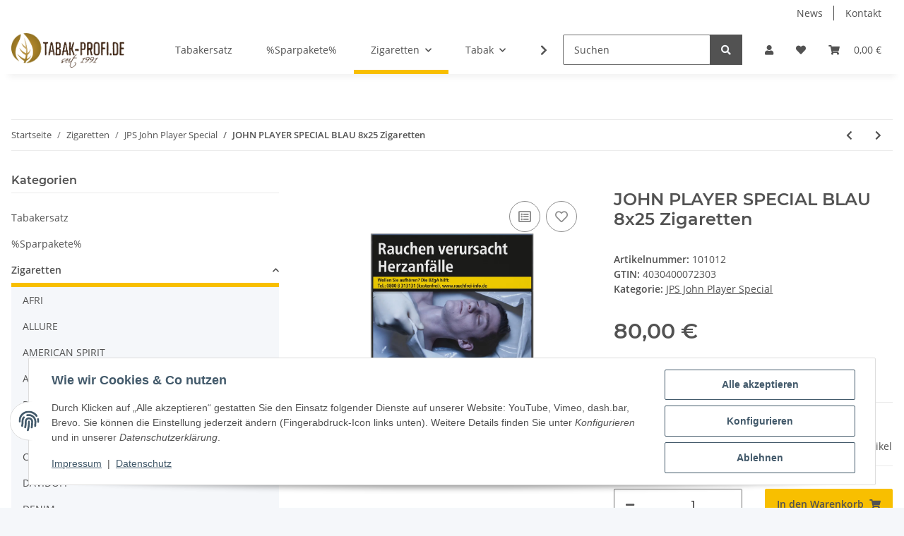

--- FILE ---
content_type: text/html; charset=utf-8
request_url: https://tabak-profi.de/jps-blue-stream-zigaretten-990-euro
body_size: 44816
content:
<!DOCTYPE html>
<html lang="de" itemscope itemtype="https://schema.org/ItemPage">
    
    <head>
        
            <meta http-equiv="content-type" content="text/html; charset=utf-8">
            <meta name="description" itemprop="description" content="JPS Blue Stream | Zigaretten online bestellen Einfach&amp;#10004 Sicher&amp;#10004 Schnell&amp;#10004 bei tabak-profi.de Zigaretten, Zigarren und Tabak kaufen">
                        <meta name="viewport" content="width=device-width, initial-scale=1.0">
            <meta http-equiv="X-UA-Compatible" content="IE=edge">
                        <meta name="robots" content="index, follow">

            <meta itemprop="url" content="https://tabak-profi.de/jps-blue-stream-zigaretten-990-euro">
            <meta property="og:type" content="website">
            <meta property="og:site_name" content="JPS Blue Stream | 9,90 € |, 80,00 €">
            <meta property="og:title" content="JPS Blue Stream | 9,90 € |, 80,00 €">
            <meta property="og:description" content="JPS Blue Stream | Zigaretten online bestellen Einfach&amp;#10004 Sicher&amp;#10004 Schnell&amp;#10004 bei tabak-profi.de Zigaretten, Zigarren und Tabak kaufen">
            <meta property="og:url" content="https://tabak-profi.de/jps-blue-stream-zigaretten-990-euro">

                                    
                            <meta itemprop="image" content="https://tabak-profi.de/media/image/product/26/lg/jps-blue-stream-zigaretten-990-euro.jpg">
                <meta property="og:image" content="https://tabak-profi.de/media/image/product/26/lg/jps-blue-stream-zigaretten-990-euro.jpg">
                <meta property="og:image:width" content="849">
                <meta property="og:image:height" content="1200">
                    

        <title itemprop="name">JPS Blue Stream | 9,90 € |, 80,00 €</title>

                    <link rel="canonical" href="https://tabak-profi.de/jps-blue-stream-zigaretten-990-euro">
        
        

        
            <link rel="icon" href="https://tabak-profi.de/favicon.ico" sizes="48x48">
            <link rel="icon" href="https://tabak-profi.de/favicon.svg" sizes="any" type="image/svg+xml">
            <link rel="apple-touch-icon" href="https://tabak-profi.de/apple-touch-icon.png">
            <link rel="manifest" href="https://tabak-profi.de/site.webmanifest">
            <meta name="msapplication-TileColor" content="#f8bf00">
            <meta name="msapplication-TileImage" content="https://tabak-profi.de/mstile-144x144.png">
        
        
            <meta name="theme-color" content="#f8bf00">
        

        
                                                    
                <style id="criticalCSS">
                    
                        :root{--blue: #007bff;--indigo: #6610f2;--purple: #6f42c1;--pink: #e83e8c;--red: #dc3545;--orange: #fd7e14;--yellow: #ffc107;--green: #28a745;--teal: #20c997;--cyan: #17a2b8;--white: #ffffff;--gray: #707070;--gray-dark: #343a40;--primary: #F8BF00;--secondary: #525252;--success: #1C871E;--info: #525252;--warning: #f39932;--danger: #b90000;--light: #f5f7fa;--dark: #525252;--gray: #707070;--gray-light: #f5f7fa;--gray-medium: #ebebeb;--gray-dark: #9b9b9b;--gray-darker: #525252;--breakpoint-xs: 0;--breakpoint-sm: 576px;--breakpoint-md: 768px;--breakpoint-lg: 992px;--breakpoint-xl: 1300px;--font-family-sans-serif: "Open Sans", sans-serif;--font-family-monospace: SFMono-Regular, Menlo, Monaco, Consolas, "Liberation Mono", "Courier New", monospace}*,*::before,*::after{box-sizing:border-box}html{font-family:sans-serif;line-height:1.15;-webkit-text-size-adjust:100%;-webkit-tap-highlight-color:rgba(0, 0, 0, 0)}article,aside,figcaption,figure,footer,header,hgroup,main,nav,section{display:block}body{margin:0;font-family:"Open Sans", sans-serif;font-size:0.875rem;font-weight:400;line-height:1.5;color:#525252;text-align:left;background-color:#f5f7fa}[tabindex="-1"]:focus:not(:focus-visible){outline:0 !important}hr{box-sizing:content-box;height:0;overflow:visible}h1,h2,h3,h4,h5,h6{margin-top:0;margin-bottom:1rem}p{margin-top:0;margin-bottom:1rem}abbr[title],abbr[data-original-title]{text-decoration:underline;text-decoration:underline dotted;cursor:help;border-bottom:0;text-decoration-skip-ink:none}address{margin-bottom:1rem;font-style:normal;line-height:inherit}ol,ul,dl{margin-top:0;margin-bottom:1rem}ol ol,ul ul,ol ul,ul ol{margin-bottom:0}dt{font-weight:700}dd{margin-bottom:0.5rem;margin-left:0}blockquote{margin:0 0 1rem}b,strong{font-weight:bolder}small{font-size:80%}sub,sup{position:relative;font-size:75%;line-height:0;vertical-align:baseline}sub{bottom:-0.25em}sup{top:-0.5em}a{color:#525252;text-decoration:underline;background-color:transparent}a:hover{color:#F8BF00;text-decoration:none}a:not([href]):not([class]){color:inherit;text-decoration:none}a:not([href]):not([class]):hover{color:inherit;text-decoration:none}pre,code,kbd,samp{font-family:SFMono-Regular, Menlo, Monaco, Consolas, "Liberation Mono", "Courier New", monospace;font-size:1em}pre{margin-top:0;margin-bottom:1rem;overflow:auto;-ms-overflow-style:scrollbar}figure{margin:0 0 1rem}img{vertical-align:middle;border-style:none}svg{overflow:hidden;vertical-align:middle}table{border-collapse:collapse}caption{padding-top:0.75rem;padding-bottom:0.75rem;color:#707070;text-align:left;caption-side:bottom}th{text-align:inherit;text-align:-webkit-match-parent}label{display:inline-block;margin-bottom:0.5rem}button{border-radius:0}button:focus:not(:focus-visible){outline:0}input,button,select,optgroup,textarea{margin:0;font-family:inherit;font-size:inherit;line-height:inherit}button,input{overflow:visible}button,select{text-transform:none}[role="button"]{cursor:pointer}select{word-wrap:normal}button,[type="button"],[type="reset"],[type="submit"]{-webkit-appearance:button}button:not(:disabled),[type="button"]:not(:disabled),[type="reset"]:not(:disabled),[type="submit"]:not(:disabled){cursor:pointer}button::-moz-focus-inner,[type="button"]::-moz-focus-inner,[type="reset"]::-moz-focus-inner,[type="submit"]::-moz-focus-inner{padding:0;border-style:none}input[type="radio"],input[type="checkbox"]{box-sizing:border-box;padding:0}textarea{overflow:auto;resize:vertical}fieldset{min-width:0;padding:0;margin:0;border:0}legend{display:block;width:100%;max-width:100%;padding:0;margin-bottom:0.5rem;font-size:1.5rem;line-height:inherit;color:inherit;white-space:normal}progress{vertical-align:baseline}[type="number"]::-webkit-inner-spin-button,[type="number"]::-webkit-outer-spin-button{height:auto}[type="search"]{outline-offset:-2px;-webkit-appearance:none}[type="search"]::-webkit-search-decoration{-webkit-appearance:none}::-webkit-file-upload-button{font:inherit;-webkit-appearance:button}output{display:inline-block}summary{display:list-item;cursor:pointer}template{display:none}[hidden]{display:none !important}.img-fluid{max-width:100%;height:auto}.img-thumbnail{padding:0.25rem;background-color:#f5f7fa;border:1px solid #dee2e6;border-radius:0.125rem;box-shadow:0 1px 2px rgba(0, 0, 0, 0.075);max-width:100%;height:auto}.figure{display:inline-block}.figure-img{margin-bottom:0.5rem;line-height:1}.figure-caption{font-size:90%;color:#707070}code{font-size:87.5%;color:#e83e8c;word-wrap:break-word}a>code{color:inherit}kbd{padding:0.2rem 0.4rem;font-size:87.5%;color:#ffffff;background-color:#212529;border-radius:0.125rem;box-shadow:inset 0 -0.1rem 0 rgba(0, 0, 0, 0.25)}kbd kbd{padding:0;font-size:100%;font-weight:700;box-shadow:none}pre{display:block;font-size:87.5%;color:#212529}pre code{font-size:inherit;color:inherit;word-break:normal}.pre-scrollable{max-height:340px;overflow-y:scroll}.container,.container-fluid,.container-sm,.container-md,.container-lg,.container-xl{width:100%;padding-right:1rem;padding-left:1rem;margin-right:auto;margin-left:auto}@media (min-width:576px){.container,.container-sm{max-width:97vw}}@media (min-width:768px){.container,.container-sm,.container-md{max-width:720px}}@media (min-width:992px){.container,.container-sm,.container-md,.container-lg{max-width:960px}}@media (min-width:1300px){.container,.container-sm,.container-md,.container-lg,.container-xl{max-width:1250px}}.row{display:flex;flex-wrap:wrap;margin-right:-1rem;margin-left:-1rem}.no-gutters{margin-right:0;margin-left:0}.no-gutters>.col,.no-gutters>[class*="col-"]{padding-right:0;padding-left:0}.col-1,.col-2,.col-3,.col-4,.col-5,.col-6,.col-7,.col-8,.col-9,.col-10,.col-11,.col-12,.col,.col-auto,.col-sm-1,.col-sm-2,.col-sm-3,.col-sm-4,.col-sm-5,.col-sm-6,.col-sm-7,.col-sm-8,.col-sm-9,.col-sm-10,.col-sm-11,.col-sm-12,.col-sm,.col-sm-auto,.col-md-1,.col-md-2,.col-md-3,.col-md-4,.col-md-5,.col-md-6,.col-md-7,.col-md-8,.col-md-9,.col-md-10,.col-md-11,.col-md-12,.col-md,.col-md-auto,.col-lg-1,.col-lg-2,.col-lg-3,.col-lg-4,.col-lg-5,.col-lg-6,.col-lg-7,.col-lg-8,.col-lg-9,.col-lg-10,.col-lg-11,.col-lg-12,.col-lg,.col-lg-auto,.col-xl-1,.col-xl-2,.col-xl-3,.col-xl-4,.col-xl-5,.col-xl-6,.col-xl-7,.col-xl-8,.col-xl-9,.col-xl-10,.col-xl-11,.col-xl-12,.col-xl,.col-xl-auto{position:relative;width:100%;padding-right:1rem;padding-left:1rem}.col{flex-basis:0;flex-grow:1;max-width:100%}.row-cols-1>*{flex:0 0 100%;max-width:100%}.row-cols-2>*{flex:0 0 50%;max-width:50%}.row-cols-3>*{flex:0 0 33.3333333333%;max-width:33.3333333333%}.row-cols-4>*{flex:0 0 25%;max-width:25%}.row-cols-5>*{flex:0 0 20%;max-width:20%}.row-cols-6>*{flex:0 0 16.6666666667%;max-width:16.6666666667%}.col-auto{flex:0 0 auto;width:auto;max-width:100%}.col-1{flex:0 0 8.33333333%;max-width:8.33333333%}.col-2{flex:0 0 16.66666667%;max-width:16.66666667%}.col-3{flex:0 0 25%;max-width:25%}.col-4{flex:0 0 33.33333333%;max-width:33.33333333%}.col-5{flex:0 0 41.66666667%;max-width:41.66666667%}.col-6{flex:0 0 50%;max-width:50%}.col-7{flex:0 0 58.33333333%;max-width:58.33333333%}.col-8{flex:0 0 66.66666667%;max-width:66.66666667%}.col-9{flex:0 0 75%;max-width:75%}.col-10{flex:0 0 83.33333333%;max-width:83.33333333%}.col-11{flex:0 0 91.66666667%;max-width:91.66666667%}.col-12{flex:0 0 100%;max-width:100%}.order-first{order:-1}.order-last{order:13}.order-0{order:0}.order-1{order:1}.order-2{order:2}.order-3{order:3}.order-4{order:4}.order-5{order:5}.order-6{order:6}.order-7{order:7}.order-8{order:8}.order-9{order:9}.order-10{order:10}.order-11{order:11}.order-12{order:12}.offset-1{margin-left:8.33333333%}.offset-2{margin-left:16.66666667%}.offset-3{margin-left:25%}.offset-4{margin-left:33.33333333%}.offset-5{margin-left:41.66666667%}.offset-6{margin-left:50%}.offset-7{margin-left:58.33333333%}.offset-8{margin-left:66.66666667%}.offset-9{margin-left:75%}.offset-10{margin-left:83.33333333%}.offset-11{margin-left:91.66666667%}@media (min-width:576px){.col-sm{flex-basis:0;flex-grow:1;max-width:100%}.row-cols-sm-1>*{flex:0 0 100%;max-width:100%}.row-cols-sm-2>*{flex:0 0 50%;max-width:50%}.row-cols-sm-3>*{flex:0 0 33.3333333333%;max-width:33.3333333333%}.row-cols-sm-4>*{flex:0 0 25%;max-width:25%}.row-cols-sm-5>*{flex:0 0 20%;max-width:20%}.row-cols-sm-6>*{flex:0 0 16.6666666667%;max-width:16.6666666667%}.col-sm-auto{flex:0 0 auto;width:auto;max-width:100%}.col-sm-1{flex:0 0 8.33333333%;max-width:8.33333333%}.col-sm-2{flex:0 0 16.66666667%;max-width:16.66666667%}.col-sm-3{flex:0 0 25%;max-width:25%}.col-sm-4{flex:0 0 33.33333333%;max-width:33.33333333%}.col-sm-5{flex:0 0 41.66666667%;max-width:41.66666667%}.col-sm-6{flex:0 0 50%;max-width:50%}.col-sm-7{flex:0 0 58.33333333%;max-width:58.33333333%}.col-sm-8{flex:0 0 66.66666667%;max-width:66.66666667%}.col-sm-9{flex:0 0 75%;max-width:75%}.col-sm-10{flex:0 0 83.33333333%;max-width:83.33333333%}.col-sm-11{flex:0 0 91.66666667%;max-width:91.66666667%}.col-sm-12{flex:0 0 100%;max-width:100%}.order-sm-first{order:-1}.order-sm-last{order:13}.order-sm-0{order:0}.order-sm-1{order:1}.order-sm-2{order:2}.order-sm-3{order:3}.order-sm-4{order:4}.order-sm-5{order:5}.order-sm-6{order:6}.order-sm-7{order:7}.order-sm-8{order:8}.order-sm-9{order:9}.order-sm-10{order:10}.order-sm-11{order:11}.order-sm-12{order:12}.offset-sm-0{margin-left:0}.offset-sm-1{margin-left:8.33333333%}.offset-sm-2{margin-left:16.66666667%}.offset-sm-3{margin-left:25%}.offset-sm-4{margin-left:33.33333333%}.offset-sm-5{margin-left:41.66666667%}.offset-sm-6{margin-left:50%}.offset-sm-7{margin-left:58.33333333%}.offset-sm-8{margin-left:66.66666667%}.offset-sm-9{margin-left:75%}.offset-sm-10{margin-left:83.33333333%}.offset-sm-11{margin-left:91.66666667%}}@media (min-width:768px){.col-md{flex-basis:0;flex-grow:1;max-width:100%}.row-cols-md-1>*{flex:0 0 100%;max-width:100%}.row-cols-md-2>*{flex:0 0 50%;max-width:50%}.row-cols-md-3>*{flex:0 0 33.3333333333%;max-width:33.3333333333%}.row-cols-md-4>*{flex:0 0 25%;max-width:25%}.row-cols-md-5>*{flex:0 0 20%;max-width:20%}.row-cols-md-6>*{flex:0 0 16.6666666667%;max-width:16.6666666667%}.col-md-auto{flex:0 0 auto;width:auto;max-width:100%}.col-md-1{flex:0 0 8.33333333%;max-width:8.33333333%}.col-md-2{flex:0 0 16.66666667%;max-width:16.66666667%}.col-md-3{flex:0 0 25%;max-width:25%}.col-md-4{flex:0 0 33.33333333%;max-width:33.33333333%}.col-md-5{flex:0 0 41.66666667%;max-width:41.66666667%}.col-md-6{flex:0 0 50%;max-width:50%}.col-md-7{flex:0 0 58.33333333%;max-width:58.33333333%}.col-md-8{flex:0 0 66.66666667%;max-width:66.66666667%}.col-md-9{flex:0 0 75%;max-width:75%}.col-md-10{flex:0 0 83.33333333%;max-width:83.33333333%}.col-md-11{flex:0 0 91.66666667%;max-width:91.66666667%}.col-md-12{flex:0 0 100%;max-width:100%}.order-md-first{order:-1}.order-md-last{order:13}.order-md-0{order:0}.order-md-1{order:1}.order-md-2{order:2}.order-md-3{order:3}.order-md-4{order:4}.order-md-5{order:5}.order-md-6{order:6}.order-md-7{order:7}.order-md-8{order:8}.order-md-9{order:9}.order-md-10{order:10}.order-md-11{order:11}.order-md-12{order:12}.offset-md-0{margin-left:0}.offset-md-1{margin-left:8.33333333%}.offset-md-2{margin-left:16.66666667%}.offset-md-3{margin-left:25%}.offset-md-4{margin-left:33.33333333%}.offset-md-5{margin-left:41.66666667%}.offset-md-6{margin-left:50%}.offset-md-7{margin-left:58.33333333%}.offset-md-8{margin-left:66.66666667%}.offset-md-9{margin-left:75%}.offset-md-10{margin-left:83.33333333%}.offset-md-11{margin-left:91.66666667%}}@media (min-width:992px){.col-lg{flex-basis:0;flex-grow:1;max-width:100%}.row-cols-lg-1>*{flex:0 0 100%;max-width:100%}.row-cols-lg-2>*{flex:0 0 50%;max-width:50%}.row-cols-lg-3>*{flex:0 0 33.3333333333%;max-width:33.3333333333%}.row-cols-lg-4>*{flex:0 0 25%;max-width:25%}.row-cols-lg-5>*{flex:0 0 20%;max-width:20%}.row-cols-lg-6>*{flex:0 0 16.6666666667%;max-width:16.6666666667%}.col-lg-auto{flex:0 0 auto;width:auto;max-width:100%}.col-lg-1{flex:0 0 8.33333333%;max-width:8.33333333%}.col-lg-2{flex:0 0 16.66666667%;max-width:16.66666667%}.col-lg-3{flex:0 0 25%;max-width:25%}.col-lg-4{flex:0 0 33.33333333%;max-width:33.33333333%}.col-lg-5{flex:0 0 41.66666667%;max-width:41.66666667%}.col-lg-6{flex:0 0 50%;max-width:50%}.col-lg-7{flex:0 0 58.33333333%;max-width:58.33333333%}.col-lg-8{flex:0 0 66.66666667%;max-width:66.66666667%}.col-lg-9{flex:0 0 75%;max-width:75%}.col-lg-10{flex:0 0 83.33333333%;max-width:83.33333333%}.col-lg-11{flex:0 0 91.66666667%;max-width:91.66666667%}.col-lg-12{flex:0 0 100%;max-width:100%}.order-lg-first{order:-1}.order-lg-last{order:13}.order-lg-0{order:0}.order-lg-1{order:1}.order-lg-2{order:2}.order-lg-3{order:3}.order-lg-4{order:4}.order-lg-5{order:5}.order-lg-6{order:6}.order-lg-7{order:7}.order-lg-8{order:8}.order-lg-9{order:9}.order-lg-10{order:10}.order-lg-11{order:11}.order-lg-12{order:12}.offset-lg-0{margin-left:0}.offset-lg-1{margin-left:8.33333333%}.offset-lg-2{margin-left:16.66666667%}.offset-lg-3{margin-left:25%}.offset-lg-4{margin-left:33.33333333%}.offset-lg-5{margin-left:41.66666667%}.offset-lg-6{margin-left:50%}.offset-lg-7{margin-left:58.33333333%}.offset-lg-8{margin-left:66.66666667%}.offset-lg-9{margin-left:75%}.offset-lg-10{margin-left:83.33333333%}.offset-lg-11{margin-left:91.66666667%}}@media (min-width:1300px){.col-xl{flex-basis:0;flex-grow:1;max-width:100%}.row-cols-xl-1>*{flex:0 0 100%;max-width:100%}.row-cols-xl-2>*{flex:0 0 50%;max-width:50%}.row-cols-xl-3>*{flex:0 0 33.3333333333%;max-width:33.3333333333%}.row-cols-xl-4>*{flex:0 0 25%;max-width:25%}.row-cols-xl-5>*{flex:0 0 20%;max-width:20%}.row-cols-xl-6>*{flex:0 0 16.6666666667%;max-width:16.6666666667%}.col-xl-auto{flex:0 0 auto;width:auto;max-width:100%}.col-xl-1{flex:0 0 8.33333333%;max-width:8.33333333%}.col-xl-2{flex:0 0 16.66666667%;max-width:16.66666667%}.col-xl-3{flex:0 0 25%;max-width:25%}.col-xl-4{flex:0 0 33.33333333%;max-width:33.33333333%}.col-xl-5{flex:0 0 41.66666667%;max-width:41.66666667%}.col-xl-6{flex:0 0 50%;max-width:50%}.col-xl-7{flex:0 0 58.33333333%;max-width:58.33333333%}.col-xl-8{flex:0 0 66.66666667%;max-width:66.66666667%}.col-xl-9{flex:0 0 75%;max-width:75%}.col-xl-10{flex:0 0 83.33333333%;max-width:83.33333333%}.col-xl-11{flex:0 0 91.66666667%;max-width:91.66666667%}.col-xl-12{flex:0 0 100%;max-width:100%}.order-xl-first{order:-1}.order-xl-last{order:13}.order-xl-0{order:0}.order-xl-1{order:1}.order-xl-2{order:2}.order-xl-3{order:3}.order-xl-4{order:4}.order-xl-5{order:5}.order-xl-6{order:6}.order-xl-7{order:7}.order-xl-8{order:8}.order-xl-9{order:9}.order-xl-10{order:10}.order-xl-11{order:11}.order-xl-12{order:12}.offset-xl-0{margin-left:0}.offset-xl-1{margin-left:8.33333333%}.offset-xl-2{margin-left:16.66666667%}.offset-xl-3{margin-left:25%}.offset-xl-4{margin-left:33.33333333%}.offset-xl-5{margin-left:41.66666667%}.offset-xl-6{margin-left:50%}.offset-xl-7{margin-left:58.33333333%}.offset-xl-8{margin-left:66.66666667%}.offset-xl-9{margin-left:75%}.offset-xl-10{margin-left:83.33333333%}.offset-xl-11{margin-left:91.66666667%}}.nav{display:flex;flex-wrap:wrap;padding-left:0;margin-bottom:0;list-style:none}.nav-link{display:block;padding:0.5rem 1rem;text-decoration:none}.nav-link:hover,.nav-link:focus{text-decoration:none}.nav-link.disabled{color:#707070;pointer-events:none;cursor:default}.nav-tabs{border-bottom:1px solid #dee2e6}.nav-tabs .nav-link{margin-bottom:-1px;background-color:transparent;border:1px solid transparent;border-top-left-radius:0;border-top-right-radius:0}.nav-tabs .nav-link:hover,.nav-tabs .nav-link:focus{isolation:isolate;border-color:transparent}.nav-tabs .nav-link.disabled{color:#707070;background-color:transparent;border-color:transparent}.nav-tabs .nav-link.active,.nav-tabs .nav-item.show .nav-link{color:#525252;background-color:transparent;border-color:#F8BF00}.nav-tabs .dropdown-menu{margin-top:-1px;border-top-left-radius:0;border-top-right-radius:0}.nav-pills .nav-link{background:none;border:0;border-radius:0.125rem}.nav-pills .nav-link.active,.nav-pills .show>.nav-link{color:#ffffff;background-color:#F8BF00}.nav-fill>.nav-link,.nav-fill .nav-item{flex:1 1 auto;text-align:center}.nav-justified>.nav-link,.nav-justified .nav-item{flex-basis:0;flex-grow:1;text-align:center}.tab-content>.tab-pane{display:none}.tab-content>.active{display:block}.navbar{position:relative;display:flex;flex-wrap:wrap;align-items:center;justify-content:space-between;padding:0.4rem 1rem}.navbar .container,.navbar .container-fluid,.navbar .container-sm,.navbar .container-md,.navbar .container-lg,.navbar .container-xl,.navbar>.container-sm,.navbar>.container-md,.navbar>.container-lg,.navbar>.container-xl{display:flex;flex-wrap:wrap;align-items:center;justify-content:space-between}.navbar-brand{display:inline-block;padding-top:0.40625rem;padding-bottom:0.40625rem;margin-right:1rem;font-size:1rem;line-height:inherit;white-space:nowrap}.navbar-brand:hover,.navbar-brand:focus{text-decoration:none}.navbar-nav{display:flex;flex-direction:column;padding-left:0;margin-bottom:0;list-style:none}.navbar-nav .nav-link{padding-right:0;padding-left:0}.navbar-nav .dropdown-menu{position:static;float:none}.navbar-text{display:inline-block;padding-top:0.5rem;padding-bottom:0.5rem}.navbar-collapse{flex-basis:100%;flex-grow:1;align-items:center}.navbar-toggler{padding:0.25rem 0.75rem;font-size:1rem;line-height:1;background-color:transparent;border:1px solid transparent;border-radius:0.125rem}.navbar-toggler:hover,.navbar-toggler:focus{text-decoration:none}.navbar-toggler-icon{display:inline-block;width:1.5em;height:1.5em;vertical-align:middle;content:"";background:50% / 100% 100% no-repeat}.navbar-nav-scroll{max-height:75vh;overflow-y:auto}@media (max-width:575.98px){.navbar-expand-sm>.container,.navbar-expand-sm>.container-fluid,.navbar-expand-sm>.container-sm,.navbar-expand-sm>.container-md,.navbar-expand-sm>.container-lg,.navbar-expand-sm>.container-xl{padding-right:0;padding-left:0}}@media (min-width:576px){.navbar-expand-sm{flex-flow:row nowrap;justify-content:flex-start}.navbar-expand-sm .navbar-nav{flex-direction:row}.navbar-expand-sm .navbar-nav .dropdown-menu{position:absolute}.navbar-expand-sm .navbar-nav .nav-link{padding-right:1.5rem;padding-left:1.5rem}.navbar-expand-sm>.container,.navbar-expand-sm>.container-fluid,.navbar-expand-sm>.container-sm,.navbar-expand-sm>.container-md,.navbar-expand-sm>.container-lg,.navbar-expand-sm>.container-xl{flex-wrap:nowrap}.navbar-expand-sm .navbar-nav-scroll{overflow:visible}.navbar-expand-sm .navbar-collapse{display:flex !important;flex-basis:auto}.navbar-expand-sm .navbar-toggler{display:none}}@media (max-width:767.98px){.navbar-expand-md>.container,.navbar-expand-md>.container-fluid,.navbar-expand-md>.container-sm,.navbar-expand-md>.container-md,.navbar-expand-md>.container-lg,.navbar-expand-md>.container-xl{padding-right:0;padding-left:0}}@media (min-width:768px){.navbar-expand-md{flex-flow:row nowrap;justify-content:flex-start}.navbar-expand-md .navbar-nav{flex-direction:row}.navbar-expand-md .navbar-nav .dropdown-menu{position:absolute}.navbar-expand-md .navbar-nav .nav-link{padding-right:1.5rem;padding-left:1.5rem}.navbar-expand-md>.container,.navbar-expand-md>.container-fluid,.navbar-expand-md>.container-sm,.navbar-expand-md>.container-md,.navbar-expand-md>.container-lg,.navbar-expand-md>.container-xl{flex-wrap:nowrap}.navbar-expand-md .navbar-nav-scroll{overflow:visible}.navbar-expand-md .navbar-collapse{display:flex !important;flex-basis:auto}.navbar-expand-md .navbar-toggler{display:none}}@media (max-width:991.98px){.navbar-expand-lg>.container,.navbar-expand-lg>.container-fluid,.navbar-expand-lg>.container-sm,.navbar-expand-lg>.container-md,.navbar-expand-lg>.container-lg,.navbar-expand-lg>.container-xl{padding-right:0;padding-left:0}}@media (min-width:992px){.navbar-expand-lg{flex-flow:row nowrap;justify-content:flex-start}.navbar-expand-lg .navbar-nav{flex-direction:row}.navbar-expand-lg .navbar-nav .dropdown-menu{position:absolute}.navbar-expand-lg .navbar-nav .nav-link{padding-right:1.5rem;padding-left:1.5rem}.navbar-expand-lg>.container,.navbar-expand-lg>.container-fluid,.navbar-expand-lg>.container-sm,.navbar-expand-lg>.container-md,.navbar-expand-lg>.container-lg,.navbar-expand-lg>.container-xl{flex-wrap:nowrap}.navbar-expand-lg .navbar-nav-scroll{overflow:visible}.navbar-expand-lg .navbar-collapse{display:flex !important;flex-basis:auto}.navbar-expand-lg .navbar-toggler{display:none}}@media (max-width:1299.98px){.navbar-expand-xl>.container,.navbar-expand-xl>.container-fluid,.navbar-expand-xl>.container-sm,.navbar-expand-xl>.container-md,.navbar-expand-xl>.container-lg,.navbar-expand-xl>.container-xl{padding-right:0;padding-left:0}}@media (min-width:1300px){.navbar-expand-xl{flex-flow:row nowrap;justify-content:flex-start}.navbar-expand-xl .navbar-nav{flex-direction:row}.navbar-expand-xl .navbar-nav .dropdown-menu{position:absolute}.navbar-expand-xl .navbar-nav .nav-link{padding-right:1.5rem;padding-left:1.5rem}.navbar-expand-xl>.container,.navbar-expand-xl>.container-fluid,.navbar-expand-xl>.container-sm,.navbar-expand-xl>.container-md,.navbar-expand-xl>.container-lg,.navbar-expand-xl>.container-xl{flex-wrap:nowrap}.navbar-expand-xl .navbar-nav-scroll{overflow:visible}.navbar-expand-xl .navbar-collapse{display:flex !important;flex-basis:auto}.navbar-expand-xl .navbar-toggler{display:none}}.navbar-expand{flex-flow:row nowrap;justify-content:flex-start}.navbar-expand>.container,.navbar-expand>.container-fluid,.navbar-expand>.container-sm,.navbar-expand>.container-md,.navbar-expand>.container-lg,.navbar-expand>.container-xl{padding-right:0;padding-left:0}.navbar-expand .navbar-nav{flex-direction:row}.navbar-expand .navbar-nav .dropdown-menu{position:absolute}.navbar-expand .navbar-nav .nav-link{padding-right:1.5rem;padding-left:1.5rem}.navbar-expand>.container,.navbar-expand>.container-fluid,.navbar-expand>.container-sm,.navbar-expand>.container-md,.navbar-expand>.container-lg,.navbar-expand>.container-xl{flex-wrap:nowrap}.navbar-expand .navbar-nav-scroll{overflow:visible}.navbar-expand .navbar-collapse{display:flex !important;flex-basis:auto}.navbar-expand .navbar-toggler{display:none}.navbar-light .navbar-brand{color:rgba(0, 0, 0, 0.9)}.navbar-light .navbar-brand:hover,.navbar-light .navbar-brand:focus{color:rgba(0, 0, 0, 0.9)}.navbar-light .navbar-nav .nav-link{color:#525252}.navbar-light .navbar-nav .nav-link:hover,.navbar-light .navbar-nav .nav-link:focus{color:#F8BF00}.navbar-light .navbar-nav .nav-link.disabled{color:rgba(0, 0, 0, 0.3)}.navbar-light .navbar-nav .show>.nav-link,.navbar-light .navbar-nav .active>.nav-link,.navbar-light .navbar-nav .nav-link.show,.navbar-light .navbar-nav .nav-link.active{color:rgba(0, 0, 0, 0.9)}.navbar-light .navbar-toggler{color:#525252;border-color:rgba(0, 0, 0, 0.1)}.navbar-light .navbar-toggler-icon{background-image:url("data:image/svg+xml,%3csvg xmlns='http://www.w3.org/2000/svg' width='30' height='30' viewBox='0 0 30 30'%3e%3cpath stroke='%23525252' stroke-linecap='round' stroke-miterlimit='10' stroke-width='2' d='M4 7h22M4 15h22M4 23h22'/%3e%3c/svg%3e")}.navbar-light .navbar-text{color:#525252}.navbar-light .navbar-text a{color:rgba(0, 0, 0, 0.9)}.navbar-light .navbar-text a:hover,.navbar-light .navbar-text a:focus{color:rgba(0, 0, 0, 0.9)}.navbar-dark .navbar-brand{color:#ffffff}.navbar-dark .navbar-brand:hover,.navbar-dark .navbar-brand:focus{color:#ffffff}.navbar-dark .navbar-nav .nav-link{color:rgba(255, 255, 255, 0.5)}.navbar-dark .navbar-nav .nav-link:hover,.navbar-dark .navbar-nav .nav-link:focus{color:rgba(255, 255, 255, 0.75)}.navbar-dark .navbar-nav .nav-link.disabled{color:rgba(255, 255, 255, 0.25)}.navbar-dark .navbar-nav .show>.nav-link,.navbar-dark .navbar-nav .active>.nav-link,.navbar-dark .navbar-nav .nav-link.show,.navbar-dark .navbar-nav .nav-link.active{color:#ffffff}.navbar-dark .navbar-toggler{color:rgba(255, 255, 255, 0.5);border-color:rgba(255, 255, 255, 0.1)}.navbar-dark .navbar-toggler-icon{background-image:url("data:image/svg+xml,%3csvg xmlns='http://www.w3.org/2000/svg' width='30' height='30' viewBox='0 0 30 30'%3e%3cpath stroke='rgba%28255, 255, 255, 0.5%29' stroke-linecap='round' stroke-miterlimit='10' stroke-width='2' d='M4 7h22M4 15h22M4 23h22'/%3e%3c/svg%3e")}.navbar-dark .navbar-text{color:rgba(255, 255, 255, 0.5)}.navbar-dark .navbar-text a{color:#ffffff}.navbar-dark .navbar-text a:hover,.navbar-dark .navbar-text a:focus{color:#ffffff}.pagination-sm .page-item.active .page-link::after,.pagination-sm .page-item.active .page-text::after{left:0.375rem;right:0.375rem}.pagination-lg .page-item.active .page-link::after,.pagination-lg .page-item.active .page-text::after{left:1.125rem;right:1.125rem}.page-item{position:relative}.page-item.active{font-weight:700}.page-item.active .page-link::after,.page-item.active .page-text::after{content:"";position:absolute;left:0.5625rem;bottom:0;right:0.5625rem;border-bottom:4px solid #F8BF00}@media (min-width:768px){.dropdown-item.page-item{background-color:transparent}}.page-link,.page-text{text-decoration:none}.pagination{margin-bottom:0;justify-content:space-between;align-items:center}@media (min-width:768px){.pagination{justify-content:normal}.pagination .dropdown>.btn{display:none}.pagination .dropdown-menu{position:static !important;transform:none !important;display:flex;margin:0;padding:0;border:0;min-width:auto}.pagination .dropdown-item{width:auto;display:inline-block;padding:0}.pagination .dropdown-item.active{background-color:transparent;color:#525252}.pagination .dropdown-item:hover{background-color:transparent}.pagination .pagination-site{display:none}}@media (max-width:767.98px){.pagination .dropdown-item{padding:0}.pagination .dropdown-item.active .page-link,.pagination .dropdown-item.active .page-text,.pagination .dropdown-item:active .page-link,.pagination .dropdown-item:active .page-text{color:#525252}}.productlist-page-nav{align-items:center}.productlist-page-nav .pagination{margin:0}.productlist-page-nav .displayoptions{margin-bottom:1rem}@media (min-width:768px){.productlist-page-nav .displayoptions{margin-bottom:0}}.productlist-page-nav .displayoptions .btn-group+.btn-group+.btn-group{margin-left:0.5rem}.productlist-page-nav .result-option-wrapper{margin-right:0.5rem}.productlist-page-nav .productlist-item-info{margin-bottom:0.5rem;margin-left:auto;margin-right:auto;display:flex}@media (min-width:768px){.productlist-page-nav .productlist-item-info{margin-right:0;margin-bottom:0}.productlist-page-nav .productlist-item-info.productlist-item-border{border-right:1px solid #ebebeb;padding-right:1rem}}.productlist-page-nav.productlist-page-nav-header-m{margin-top:3rem}@media (min-width:768px){.productlist-page-nav.productlist-page-nav-header-m{margin-top:2rem}.productlist-page-nav.productlist-page-nav-header-m>.col{margin-top:1rem}}.productlist-page-nav-bottom{margin-bottom:2rem}.pagination-wrapper{margin-bottom:1rem;align-items:center;border-top:1px solid #f5f7fa;border-bottom:1px solid #f5f7fa;padding-top:0.5rem;padding-bottom:0.5rem}.pagination-wrapper .pagination-entries{font-weight:700;margin-bottom:1rem}@media (min-width:768px){.pagination-wrapper .pagination-entries{margin-bottom:0}}.pagination-wrapper .pagination-selects{margin-left:auto;margin-top:1rem}@media (min-width:768px){.pagination-wrapper .pagination-selects{margin-left:0;margin-top:0}}.pagination-wrapper .pagination-selects .pagination-selects-entries{margin-bottom:1rem}@media (min-width:768px){.pagination-wrapper .pagination-selects .pagination-selects-entries{margin-right:1rem;margin-bottom:0}}.pagination-no-wrapper{border:0;padding-top:0;padding-bottom:0}.topbar-wrapper{position:relative;z-index:1021;flex-direction:row-reverse}.sticky-header header{position:sticky;top:0}#jtl-nav-wrapper .form-control::placeholder,#jtl-nav-wrapper .form-control:focus::placeholder{color:#525252}#jtl-nav-wrapper .label-slide .form-group:not(.exclude-from-label-slide):not(.checkbox) label{background:#ffffff;color:#525252}header{box-shadow:0 1rem 0.5625rem -0.75rem rgba(0, 0, 0, 0.06);position:relative;z-index:1020}header .dropdown-menu{background-color:#ffffff;color:#525252}header .navbar-toggler{color:#525252}header .navbar-brand img{max-width:50vw;object-fit:contain}header .nav-right .dropdown-menu{margin-top:-0.03125rem;box-shadow:inset 0 1rem 0.5625rem -0.75rem rgba(0, 0, 0, 0.06)}@media (min-width:992px){header #mainNavigation{margin-right:1rem}}@media (max-width:991.98px){header .navbar-brand img{max-width:30vw}header .dropup,header .dropright,header .dropdown,header .dropleft,header .col,header [class*="col-"]{position:static}header .navbar-collapse{position:fixed;top:0;left:0;display:block;height:100vh !important;-webkit-overflow-scrolling:touch;max-width:16.875rem;transition:all 0.2s ease-in-out;z-index:1050;width:100%;background:#ffffff}header .navbar-collapse:not(.show){transform:translateX(-100%)}header .navbar-nav{transition:all 0.2s ease-in-out}header .navbar-nav .nav-item,header .navbar-nav .nav-link{margin-left:0;margin-right:0;padding-left:1rem;padding-right:1rem;padding-top:1rem;padding-bottom:1rem}header .navbar-nav .nav-link{margin-top:-1rem;margin-bottom:-1rem;margin-left:-1rem;margin-right:-1rem;display:flex;align-items:center;justify-content:space-between}header .navbar-nav .nav-link::after{content:'\f054' !important;font-family:"Font Awesome 5 Free" !important;font-weight:900;margin-left:0.5rem;margin-top:0;font-size:0.75em}header .navbar-nav .nav-item.dropdown>.nav-link>.product-count{display:none}header .navbar-nav .nav-item:not(.dropdown) .nav-link::after{display:none}header .navbar-nav .dropdown-menu{position:absolute;left:100%;top:0;box-shadow:none;width:100%;padding:0;margin:0}header .navbar-nav .dropdown-menu:not(.show){display:none}header .navbar-nav .dropdown-body{margin:0}header .navbar-nav .nav{flex-direction:column}header .nav-mobile-header{padding-left:1rem;padding-right:1rem}header .nav-mobile-header>.row{height:3.125rem}header .nav-mobile-header .nav-mobile-header-hr{margin-top:0;margin-bottom:0}header .nav-mobile-body{height:calc(100vh - 3.125rem);height:calc(var(--vh, 1vh) * 100 - 3.125rem);overflow-y:auto;position:relative}header .nav-scrollbar-inner{overflow:visible}header .nav-right{font-size:1rem}header .nav-right .dropdown-menu{width:100%}}@media (min-width:992px){header .navbar-collapse{height:4.3125rem}header .navbar-nav>.nav-item>.nav-link{position:relative;padding:1.5rem}header .navbar-nav>.nav-item>.nav-link::before{content:"";position:absolute;bottom:0;left:50%;transform:translateX(-50%);border-width:0 0 6px;border-color:#F8BF00;border-style:solid;transition:width 0.4s;width:0}header .navbar-nav>.nav-item.active>.nav-link::before,header .navbar-nav>.nav-item:hover>.nav-link::before,header .navbar-nav>.nav-item.hover>.nav-link::before{width:100%}header .navbar-nav>.nav-item>.dropdown-menu{max-height:calc(100vh - 12.5rem);overflow:auto;margin-top:-0.03125rem;box-shadow:inset 0 1rem 0.5625rem -0.75rem rgba(0, 0, 0, 0.06)}header .navbar-nav>.nav-item.dropdown-full{position:static}header .navbar-nav>.nav-item.dropdown-full .dropdown-menu{width:100%}header .navbar-nav>.nav-item .product-count{display:none}header .navbar-nav>.nav-item .nav{flex-wrap:wrap}header .navbar-nav .nav .nav-link{padding:0}header .navbar-nav .nav .nav-link::after{display:none}header .navbar-nav .dropdown .nav-item{width:100%}header .nav-mobile-body{align-self:flex-start;width:100%}header .nav-scrollbar-inner{width:100%}header .nav-right .nav-link{padding-top:1.5rem;padding-bottom:1.5rem}header .submenu-headline::after{display:none}header .submenu-headline-toplevel{font-family:Montserrat, sans-serif;font-size:1rem;border-bottom:1px solid #ebebeb;margin-bottom:1rem}header .subcategory-wrapper .categories-recursive-dropdown{display:block;position:static !important;box-shadow:none}header .subcategory-wrapper .categories-recursive-dropdown>.nav{flex-direction:column}header .subcategory-wrapper .categories-recursive-dropdown .categories-recursive-dropdown{margin-left:0.25rem}}header .submenu-headline-image{margin-bottom:1rem;display:none}@media (min-width:992px){header .submenu-headline-image{display:block}}header #burger-menu{margin-right:1rem}header .table,header .dropdown-item,header .btn-outline-primary{color:#525252}header .dropdown-item{background-color:transparent}header .dropdown-item:hover{background-color:#f5f7fa}header .btn-outline-primary:hover{color:#525252}@media (min-width:992px){.nav-item-lg-m{margin-top:1.5rem;margin-bottom:1.5rem}}.fixed-search{background-color:#ffffff;box-shadow:0 0.25rem 0.5rem rgba(0, 0, 0, 0.2);padding-top:0.5rem;padding-bottom:0.5rem}.fixed-search .form-control{background-color:#ffffff;color:#525252}.fixed-search .form-control::placeholder{color:#525252}.main-search .twitter-typeahead{display:flex;flex-grow:1}.form-clear{align-items:center;bottom:8px;color:#525252;cursor:pointer;display:flex;height:24px;justify-content:center;position:absolute;right:52px;width:24px;z-index:10}.account-icon-dropdown .account-icon-dropdown-pass{margin-bottom:2rem}.account-icon-dropdown .dropdown-footer{background-color:#f5f7fa}.account-icon-dropdown .dropdown-footer a{text-decoration:underline}.account-icon-dropdown .account-icon-dropdown-logout{padding-bottom:0.5rem}.cart-dropdown-shipping-notice{color:#707070}.is-checkout header,.is-checkout .navbar{height:2.8rem}@media (min-width:992px){.is-checkout header,.is-checkout .navbar{height:4.2625rem}}.is-checkout .search-form-wrapper-fixed,.is-checkout .fixed-search{display:none}@media (max-width:991.98px){.nav-icons{height:2.8rem}}.search-form-wrapper-fixed{padding-top:0.5rem;padding-bottom:0.5rem}.full-width-mega .main-search-wrapper .twitter-typeahead{flex:1}@media (min-width:992px){.full-width-mega .main-search-wrapper{display:block}}@media (max-width:991.98px){.full-width-mega.sticky-top .main-search-wrapper{padding-right:0;padding-left:0;flex:0 0 auto;width:auto;max-width:100%}.full-width-mega.sticky-top .main-search-wrapper+.col,.full-width-mega.sticky-top .main-search-wrapper a{padding-left:0}.full-width-mega.sticky-top .main-search-wrapper .nav-link{padding-right:0.7rem}.full-width-mega .secure-checkout-icon{flex:0 0 auto;width:auto;max-width:100%;margin-left:auto}.full-width-mega .toggler-logo-wrapper{position:initial;width:max-content}}.full-width-mega .nav-icons-wrapper{padding-left:0}.full-width-mega .nav-logo-wrapper{padding-right:0;margin-right:auto}@media (min-width:992px){.full-width-mega .navbar-expand-lg .nav-multiple-row .navbar-nav{flex-wrap:wrap}.full-width-mega #mainNavigation.nav-multiple-row{height:auto;margin-right:0}.full-width-mega .nav-multiple-row .nav-scrollbar-inner{padding-bottom:0}.full-width-mega .nav-multiple-row .nav-scrollbar-arrow{display:none}.full-width-mega .menu-search-position-center .main-search-wrapper{margin-right:auto}.full-width-mega .menu-search-position-left .main-search-wrapper{margin-right:auto}.full-width-mega .menu-search-position-left .nav-logo-wrapper{margin-right:initial}.full-width-mega .menu-center-center.menu-multiple-rows-multiple .nav-scrollbar-inner{justify-content:center}.full-width-mega .menu-center-space-between.menu-multiple-rows-multiple .nav-scrollbar-inner{justify-content:space-between}}@media (min-width:992px){header.full-width-mega .nav-right .dropdown-menu{box-shadow:0 0 7px #000000}header .nav-multiple-row .navbar-nav>.nav-item>.nav-link{padding:1rem 1.5rem}}.slick-slider{position:relative;display:block;box-sizing:border-box;-webkit-touch-callout:none;-webkit-user-select:none;-khtml-user-select:none;-moz-user-select:none;-ms-user-select:none;user-select:none;-ms-touch-action:pan-y;touch-action:pan-y;-webkit-tap-highlight-color:transparent}.slick-list{position:relative;overflow:hidden;display:block;margin:0;padding:0}.slick-list:focus{outline:none}.slick-list.dragging{cursor:pointer;cursor:hand}.slick-slider .slick-track,.slick-slider .slick-list{-webkit-transform:translate3d(0, 0, 0);-moz-transform:translate3d(0, 0, 0);-ms-transform:translate3d(0, 0, 0);-o-transform:translate3d(0, 0, 0);transform:translate3d(0, 0, 0)}.slick-track{position:relative;left:0;top:0;display:block;margin-left:auto;margin-right:auto}.slick-track:before,.slick-track:after{content:"";display:table}.slick-track:after{clear:both}.slick-loading .slick-track{visibility:hidden}.slick-slide{float:left;height:100%;min-height:1px;display:none}[dir="rtl"] .slick-slide{float:right}.slick-slide img{display:block}.slick-slide.slick-loading img{display:none}.slick-slide.dragging img{pointer-events:none}.slick-initialized .slick-slide{display:block}.slick-loading .slick-slide{visibility:hidden}.slick-vertical .slick-slide{display:block;height:auto;border:1px solid transparent}.slick-arrow.slick-hidden{display:none}:root{--vh: 1vh}.fa,.fas,.far,.fal{display:inline-block}h1,h2,h3,h4,h5,h6,.h1,.h2,.h3,.productlist-filter-headline,.sidepanel-left .box-normal .box-normal-link,.h4,.h5,.h6{margin-bottom:1rem;font-family:Montserrat, sans-serif;font-weight:400;line-height:1.2;color:#525252}h1,.h1{font-size:1.875rem}h2,.h2{font-size:1.5rem}h3,.h3,.productlist-filter-headline,.sidepanel-left .box-normal .box-normal-link{font-size:1rem}h4,.h4{font-size:0.875rem}h5,.h5{font-size:0.875rem}h6,.h6{font-size:0.875rem}.banner .img-fluid{width:100%}.label-slide .form-group:not(.exclude-from-label-slide):not(.checkbox) label{display:none}.modal{display:none}.carousel-thumbnails .slick-arrow{opacity:0}.slick-dots{flex:0 0 100%;display:flex;justify-content:center;align-items:center;font-size:0;line-height:0;padding:0;height:1rem;width:100%;margin:2rem 0 0}.slick-dots li{margin:0 0.25rem;list-style-type:none}.slick-dots li button{width:0.75rem;height:0.75rem;padding:0;border-radius:50%;border:0.125rem solid #ebebeb;background-color:#ebebeb;transition:all 0.2s ease-in-out}.slick-dots li.slick-active button{background-color:#525252;border-color:#525252}.consent-modal:not(.active){display:none}.consent-banner-icon{width:1em;height:1em}.mini>#consent-banner{display:none}html{overflow-y:scroll}.dropdown-menu{display:none}.dropdown-toggle::after{content:"";margin-left:0.5rem;display:inline-block}.list-unstyled,.list-icons{padding-left:0;list-style:none}.input-group{position:relative;display:flex;flex-wrap:wrap;align-items:stretch;width:100%}.input-group>.form-control{flex:1 1 auto;width:1%}#main-wrapper{background:#ffffff}.container-fluid-xl{max-width:103.125rem}.nav-dividers .nav-item{position:relative}.nav-dividers .nav-item:not(:last-child)::after{content:"";position:absolute;right:0;top:0.5rem;height:calc(100% - 1rem);border-right:0.0625rem solid currentColor}.nav-link{text-decoration:none}.nav-scrollbar{overflow:hidden;display:flex;align-items:center}.nav-scrollbar .nav,.nav-scrollbar .navbar-nav{flex-wrap:nowrap}.nav-scrollbar .nav-item{white-space:nowrap}.nav-scrollbar-inner{overflow-x:auto;padding-bottom:1.5rem;align-self:flex-start}#shop-nav{align-items:center;flex-shrink:0;margin-left:auto}@media (max-width:767.98px){#shop-nav .nav-link{padding-left:0.7rem;padding-right:0.7rem}}.has-left-sidebar .breadcrumb-container{padding-left:0;padding-right:0}.breadcrumb{display:flex;flex-wrap:wrap;padding:0.5rem 0;margin-bottom:0;list-style:none;background-color:transparent;border-radius:0}.breadcrumb-item{display:none}@media (min-width:768px){.breadcrumb-item{display:flex}}.breadcrumb-item.active{font-weight:700}.breadcrumb-item.first{padding-left:0}.breadcrumb-item.first::before{display:none}.breadcrumb-item+.breadcrumb-item{padding-left:0.5rem}.breadcrumb-item+.breadcrumb-item::before{display:inline-block;padding-right:0.5rem;color:#707070;content:"/"}.breadcrumb-item.active{color:#525252;font-weight:700}.breadcrumb-item.first::before{display:none}.breadcrumb-arrow{display:flex}@media (min-width:768px){.breadcrumb-arrow{display:none}}.breadcrumb-arrow:first-child::before{content:'\f053' !important;font-family:"Font Awesome 5 Free" !important;font-weight:900;margin-right:6px}.breadcrumb-arrow:not(:first-child){padding-left:0}.breadcrumb-arrow:not(:first-child)::before{content:none}.breadcrumb-wrapper{margin-bottom:2rem}@media (min-width:992px){.breadcrumb-wrapper{border-style:solid;border-color:#ebebeb;border-width:1px 0}}.breadcrumb{font-size:0.8125rem}.breadcrumb a{text-decoration:none}.breadcrumb-back{padding-right:1rem;margin-right:1rem;border-right:1px solid #ebebeb}.hr-sect{display:flex;justify-content:center;flex-basis:100%;align-items:center;color:#525252;margin:8px 0;font-size:1.5rem;font-family:Montserrat, sans-serif}.hr-sect::before{margin:0 30px 0 0}.hr-sect::after{margin:0 0 0 30px}.hr-sect::before,.hr-sect::after{content:"";flex-grow:1;background:rgba(0, 0, 0, 0.1);height:1px;font-size:0;line-height:0}.hr-sect a{text-decoration:none;border-bottom:0.375rem solid transparent;font-weight:700}@media (max-width:991.98px){.hr-sect{text-align:center;border-top:1px solid rgba(0, 0, 0, 0.1);border-bottom:1px solid rgba(0, 0, 0, 0.1);padding:15px 0;margin:15px 0}.hr-sect::before,.hr-sect::after{margin:0;flex-grow:unset}.hr-sect a{border-bottom:none;margin:auto}}.slick-slider-other.is-not-opc{margin-bottom:2rem}.slick-slider-other.is-not-opc .carousel{margin-bottom:1.5rem}.slick-slider-other .slick-slider-other-container{padding-left:0;padding-right:0}@media (min-width:768px){.slick-slider-other .slick-slider-other-container{padding-left:1rem;padding-right:1rem}}.slick-slider-other .hr-sect{margin-bottom:2rem}#header-top-bar{position:relative;z-index:1021;flex-direction:row-reverse}#header-top-bar,header{background-color:#ffffff;color:#525252}.img-aspect-ratio{width:100%;height:auto}header{box-shadow:0 1rem 0.5625rem -0.75rem rgba(0, 0, 0, 0.06);position:relative;z-index:1020}header .navbar{padding:0;position:static}@media (min-width:992px){header{padding-bottom:0}header .navbar-brand{margin-right:3rem}}header .navbar-brand{padding-top:0.4rem;padding-bottom:0.4rem}header .navbar-brand img{height:2rem;width:auto}header .nav-right .dropdown-menu{margin-top:-0.03125rem;box-shadow:inset 0 1rem 0.5625rem -0.75rem rgba(0, 0, 0, 0.06)}@media (min-width:992px){header .navbar-brand{padding-top:0.6rem;padding-bottom:0.6rem}header .navbar-brand img{height:3.0625rem}header .navbar-collapse{height:4.3125rem}header .navbar-nav>.nav-item>.nav-link{position:relative;padding:1.5rem}header .navbar-nav>.nav-item>.nav-link::before{content:"";position:absolute;bottom:0;left:50%;transform:translateX(-50%);border-width:0 0 6px;border-color:#F8BF00;border-style:solid;transition:width 0.4s;width:0}header .navbar-nav>.nav-item.active>.nav-link::before,header .navbar-nav>.nav-item:hover>.nav-link::before,header .navbar-nav>.nav-item.hover>.nav-link::before{width:100%}header .navbar-nav>.nav-item .nav{flex-wrap:wrap}header .navbar-nav .nav .nav-link{padding:0}header .navbar-nav .nav .nav-link::after{display:none}header .navbar-nav .dropdown .nav-item{width:100%}header .nav-mobile-body{align-self:flex-start;width:100%}header .nav-scrollbar-inner{width:100%}header .nav-right .nav-link{padding-top:1.5rem;padding-bottom:1.5rem}}.btn{display:inline-block;font-weight:600;color:#525252;text-align:center;vertical-align:middle;user-select:none;background-color:transparent;border:1px solid transparent;padding:0.625rem 0.9375rem;font-size:0.875rem;line-height:1.5;border-radius:0.125rem}.btn.disabled,.btn:disabled{opacity:0.65;box-shadow:none}.btn:not(:disabled):not(.disabled):active,.btn:not(:disabled):not(.disabled).active{box-shadow:none}.form-control{display:block;width:100%;height:calc(1.5em + 1.25rem + 2px);padding:0.625rem 0.9375rem;font-size:0.875rem;font-weight:400;line-height:1.5;color:#525252;background-color:#ffffff;background-clip:padding-box;border:1px solid #707070;border-radius:0.125rem;box-shadow:inset 0 1px 1px rgba(0, 0, 0, 0.075);transition:border-color 0.15s ease-in-out, box-shadow 0.15s ease-in-out}@media (prefers-reduced-motion:reduce){.form-control{transition:none}}.square{display:flex;position:relative}.square::before{content:"";display:inline-block;padding-bottom:100%}#product-offer .product-info ul.info-essential{margin:2rem 0;padding-left:0;list-style:none}.price_wrapper{margin-bottom:1.5rem}.price_wrapper .price{display:inline-block}.price_wrapper .bulk-prices{margin-top:1rem}.price_wrapper .bulk-prices .bulk-price{margin-right:0.25rem}#product-offer .product-info{border:0}#product-offer .product-info .bordered-top-bottom{padding:1rem;border-top:1px solid #f5f7fa;border-bottom:1px solid #f5f7fa}#product-offer .product-info ul.info-essential{margin:2rem 0}#product-offer .product-info .shortdesc{margin-bottom:1rem}#product-offer .product-info .product-offer{margin-bottom:2rem}#product-offer .product-info .product-offer>.row{margin-bottom:1.5rem}#product-offer .product-info .stock-information{border-top:1px solid #ebebeb;border-bottom:1px solid #ebebeb;align-items:flex-end}#product-offer .product-info .stock-information.stock-information-p{padding-top:1rem;padding-bottom:1rem}@media (max-width:767.98px){#product-offer .product-info .stock-information{margin-top:1rem}}#product-offer .product-info .question-on-item{margin-left:auto}#product-offer .product-info .question-on-item .question{padding:0}.product-detail .product-actions{position:absolute;z-index:1;right:2rem;top:1rem;display:flex;justify-content:center;align-items:center}.product-detail .product-actions .btn{margin:0 0.25rem}#image_wrapper{margin-bottom:3rem}#image_wrapper #gallery{margin-bottom:2rem}#image_wrapper .product-detail-image-topbar{display:none}.product-detail .product-thumbnails-wrapper .product-thumbnails{display:none}.flex-row-reverse{flex-direction:row-reverse !important}.flex-column{flex-direction:column !important}.justify-content-start{justify-content:flex-start !important}.collapse:not(.show){display:none}.d-none{display:none !important}.d-block{display:block !important}.d-flex{display:flex !important}.d-inline-block{display:inline-block !important}@media (min-width:992px){.d-lg-none{display:none !important}.d-lg-block{display:block !important}.d-lg-flex{display:flex !important}}@media (min-width:768px){.d-md-none{display:none !important}.d-md-block{display:block !important}.d-md-flex{display:flex !important}.d-md-inline-block{display:inline-block !important}}@media (min-width:992px){.justify-content-lg-end{justify-content:flex-end !important}}.list-gallery{display:flex;flex-direction:column}.list-gallery .second-wrapper{position:absolute;top:0;left:0;width:100%;height:100%}.list-gallery img.second{opacity:0}.form-group{margin-bottom:1rem}.btn-outline-secondary{color:#525252;border-color:#525252}.btn-group{display:inline-flex}.productlist-filter-headline{padding-bottom:0.5rem;margin-bottom:1rem}hr{margin-top:1rem;margin-bottom:1rem;border:0;border-top:1px solid rgba(0, 0, 0, 0.1)}.badge-circle-1{background-color:#ffffff}#content{padding-bottom:3rem}#content-wrapper{margin-top:0}#content-wrapper.has-fluid{padding-top:1rem}#content-wrapper:not(.has-fluid){padding-top:2rem}@media (min-width:992px){#content-wrapper:not(.has-fluid){padding-top:4rem}}aside h4{margin-bottom:1rem}aside .card{border:none;box-shadow:none;background-color:transparent}aside .card .card-title{margin-bottom:0.5rem;font-size:1.5rem;font-weight:600}aside .card.card-default .card-heading{border-bottom:none;padding-left:0;padding-right:0}aside .card.card-default>.card-heading>.card-title{color:#525252;font-weight:600;border-bottom:1px solid #ebebeb;padding:10px 0}aside .card>.card-body{padding:0}aside .card>.card-body .card-title{font-weight:600}aside .nav-panel .nav{flex-wrap:initial}aside .nav-panel>.nav>.active>.nav-link{border-bottom:0.375rem solid #F8BF00;cursor:pointer}aside .nav-panel .active>.nav-link{font-weight:700}aside .nav-panel .nav-link[aria-expanded=true] i.fa-chevron-down{transform:rotate(180deg)}aside .nav-panel .nav-link,aside .nav-panel .nav-item{clear:left}aside .box .nav-link,aside .box .nav a,aside .box .dropdown-menu .dropdown-item{text-decoration:none;white-space:normal}aside .box .nav-link{padding-left:0;padding-right:0}aside .box .snippets-categories-nav-link-child{padding-left:0.5rem;padding-right:0.5rem}aside .box-monthlynews a .value{text-decoration:underline}aside .box-monthlynews a .value:hover{text-decoration:none}.box-categories .dropdown .collapse,.box-linkgroup .dropdown .collapse{background:#f5f7fa}.box-categories .nav-link{cursor:pointer}.box_login .register{text-decoration:underline}.box_login .register:hover{text-decoration:none}.box_login .register .fa{color:#F8BF00}.box_login .resetpw{text-decoration:underline}.box_login .resetpw:hover{text-decoration:none}.jqcloud-word.w0{color:#fbd966;font-size:70%}.jqcloud-word.w1{color:#fad352;font-size:100%}.jqcloud-word.w2{color:#face3d;font-size:130%}.jqcloud-word.w3{color:#f9c929;font-size:160%}.jqcloud-word.w4{color:#f9c414;font-size:190%}.jqcloud-word.w5{color:#f8bf00;font-size:220%}.jqcloud-word.w6{color:#e4b000;font-size:250%}.jqcloud-word.w7{color:#d0a000;font-size:280%}.jqcloud{line-height:normal;overflow:hidden;position:relative}.jqcloud-word a{color:inherit !important;font-size:inherit !important;text-decoration:none !important}.jqcloud-word a:hover{color:#F8BF00 !important}.searchcloud{width:100%;height:200px}#footer-boxes .card{background:transparent;border:0}#footer-boxes .card a{text-decoration:none}@media (min-width:768px){.box-normal{margin-bottom:1.5rem}}.box-normal .box-normal-link{text-decoration:none;font-weight:700;margin-bottom:0.5rem}@media (min-width:768px){.box-normal .box-normal-link{display:none}}.box-filter-hr{margin-top:0.5rem;margin-bottom:0.5rem}.box-normal-hr{margin-top:1rem;margin-bottom:1rem;display:flex}@media (min-width:768px){.box-normal-hr{display:none}}.box-last-seen .box-last-seen-item{margin-bottom:1rem}.box-nav-item{margin-top:0.5rem}@media (min-width:768px){.box-nav-item{margin-top:0}}.box-login .box-login-resetpw{margin-bottom:0.5rem;padding-left:0;padding-right:0;display:block}.box-slider{margin-bottom:1.5rem}.box-link-wrapper{align-items:center;display:flex}.box-link-wrapper i.snippets-filter-item-icon-right{color:#707070}.box-link-wrapper .badge{margin-left:auto}.box-delete-button{text-align:right;white-space:nowrap}.box-delete-button .remove{float:right}.box-filter-price .box-filter-price-collapse{padding-bottom:1.5rem}.hr-no-top{margin-top:0;margin-bottom:1rem}.characteristic-collapse-btn-inner img{margin-right:0.25rem}#search{margin-right:1rem;display:none}@media (min-width:992px){#search{display:block}}.link-content{margin-bottom:1rem}#footer{margin-top:auto;padding:4rem 0 0;background-color:#f5f7fa;color:#525252}#copyright{background-color:#525252;color:#f5f7fa;margin-top:1rem}#copyright>div{padding-top:1rem;padding-bottom:1rem;font-size:0.75rem;text-align:center}.toggler-logo-wrapper{float:left}@media (max-width:991.98px){.toggler-logo-wrapper{position:absolute}.toggler-logo-wrapper .logo-wrapper{float:left}.toggler-logo-wrapper .burger-menu-wrapper{float:left;padding-top:1rem}}.navbar .container{display:block}.lazyload{opacity:0 !important}.search-wrapper{width:100%}#header-top-bar a:not(.dropdown-item):not(.btn),header a:not(.dropdown-item):not(.btn){text-decoration:none;color:#525252}#header-top-bar a:not(.dropdown-item):not(.btn):hover,header a:not(.dropdown-item):not(.btn):hover{color:#F8BF00}header .form-control,header .form-control:focus{background-color:#ffffff;color:#525252}.btn-secondary{background-color:#525252;color:#f5f7fa}.productlist-filter-headline{border-bottom:1px solid #ebebeb}.content-cats-small{margin-bottom:3rem}@media (min-width:768px){.content-cats-small>div{margin-bottom:1rem}}.content-cats-small .sub-categories{display:flex;flex-direction:column;flex-grow:1;flex-basis:auto;align-items:stretch;justify-content:flex-start;height:100%}.content-cats-small .sub-categories .subcategories-image{justify-content:center;align-items:flex-start;margin-bottom:1rem}.content-cats-small::after{display:block;clear:both;content:""}.content-cats-small .outer{margin-bottom:0.5rem}.content-cats-small .caption{margin-bottom:0.5rem}@media (min-width:768px){.content-cats-small .caption{text-align:center}}.content-cats-small hr{margin-top:1rem;margin-bottom:1rem;padding-left:0;list-style:none}.lazyloading{color:transparent;width:auto;height:auto;max-width:40px;max-height:40px}
                    
                    
                                                                            @media (min-width: 992px) {
                                header .navbar-brand img {
                                    height: 49px;
                                }
                                                                    nav.navbar {
                                        height: calc(49px + 1.2rem);
                                    }
                                                            }
                                            
                </style>
            
                                        <link rel="preload" href="https://tabak-profi.de/asset/clear.css?v=1.1.1" as="style" onload="this.onload=null;this.rel='stylesheet'">
                <noscript>
                    <link href="https://tabak-profi.de/asset/clear.css?v=1.1.1" rel="stylesheet">
                </noscript>
            
                                    <script>
                /*! loadCSS rel=preload polyfill. [c]2017 Filament Group, Inc. MIT License */
                (function (w) {
                    "use strict";
                    if (!w.loadCSS) {
                        w.loadCSS = function (){};
                    }
                    var rp = loadCSS.relpreload = {};
                    rp.support                  = (function () {
                        var ret;
                        try {
                            ret = w.document.createElement("link").relList.supports("preload");
                        } catch (e) {
                            ret = false;
                        }
                        return function () {
                            return ret;
                        };
                    })();
                    rp.bindMediaToggle          = function (link) {
                        var finalMedia = link.media || "all";

                        function enableStylesheet() {
                            if (link.addEventListener) {
                                link.removeEventListener("load", enableStylesheet);
                            } else if (link.attachEvent) {
                                link.detachEvent("onload", enableStylesheet);
                            }
                            link.setAttribute("onload", null);
                            link.media = finalMedia;
                        }

                        if (link.addEventListener) {
                            link.addEventListener("load", enableStylesheet);
                        } else if (link.attachEvent) {
                            link.attachEvent("onload", enableStylesheet);
                        }
                        setTimeout(function () {
                            link.rel   = "stylesheet";
                            link.media = "only x";
                        });
                        setTimeout(enableStylesheet, 3000);
                    };

                    rp.poly = function () {
                        if (rp.support()) {
                            return;
                        }
                        var links = w.document.getElementsByTagName("link");
                        for (var i = 0; i < links.length; i++) {
                            var link = links[i];
                            if (link.rel === "preload" && link.getAttribute("as") === "style" && !link.getAttribute("data-loadcss")) {
                                link.setAttribute("data-loadcss", true);
                                rp.bindMediaToggle(link);
                            }
                        }
                    };

                    if (!rp.support()) {
                        rp.poly();

                        var run = w.setInterval(rp.poly, 500);
                        if (w.addEventListener) {
                            w.addEventListener("load", function () {
                                rp.poly();
                                w.clearInterval(run);
                            });
                        } else if (w.attachEvent) {
                            w.attachEvent("onload", function () {
                                rp.poly();
                                w.clearInterval(run);
                            });
                        }
                    }

                    if (typeof exports !== "undefined") {
                        exports.loadCSS = loadCSS;
                    }
                    else {
                        w.loadCSS = loadCSS;
                    }
                }(typeof global !== "undefined" ? global : this));
            </script>
                                        <link rel="alternate" type="application/rss+xml" title="Newsfeed tabak-profi.de" href="https://tabak-profi.de/rss.xml">
                                                        

                

        <script src="https://tabak-profi.de/templates/NOVA/js/jquery-3.7.1.min.js"></script>

                                    <script defer src="https://tabak-profi.de/asset/jtl3.js?v=1.1.1"></script>
                    
        
                    <script defer src="https://tabak-profi.de/templates/NOVA/js/custom.js?v=1.1.1"></script>
        
        

        
                            <link rel="preload" href="https://tabak-profi.de/templates/NOVA/themes/base/fonts/opensans/open-sans-600.woff2" as="font" crossorigin>
                <link rel="preload" href="https://tabak-profi.de/templates/NOVA/themes/base/fonts/opensans/open-sans-regular.woff2" as="font" crossorigin>
                <link rel="preload" href="https://tabak-profi.de/templates/NOVA/themes/base/fonts/montserrat/Montserrat-SemiBold.woff2" as="font" crossorigin>
                        <link rel="preload" href="https://tabak-profi.de/templates/NOVA/themes/base/fontawesome/webfonts/fa-solid-900.woff2" as="font" crossorigin>
            <link rel="preload" href="https://tabak-profi.de/templates/NOVA/themes/base/fontawesome/webfonts/fa-regular-400.woff2" as="font" crossorigin>
        
        
            <link rel="modulepreload" href="https://tabak-profi.de/templates/NOVA/js/app/globals.js" as="script" crossorigin>
            <link rel="modulepreload" href="https://tabak-profi.de/templates/NOVA/js/app/snippets/form-counter.js" as="script" crossorigin>
            <link rel="modulepreload" href="https://tabak-profi.de/templates/NOVA/js/app/plugins/navscrollbar.js" as="script" crossorigin>
            <link rel="modulepreload" href="https://tabak-profi.de/templates/NOVA/js/app/plugins/tabdrop.js" as="script" crossorigin>
            <link rel="modulepreload" href="https://tabak-profi.de/templates/NOVA/js/app/views/header.js" as="script" crossorigin>
            <link rel="modulepreload" href="https://tabak-profi.de/templates/NOVA/js/app/views/productdetails.js" as="script" crossorigin>
        
                        
                    
        <script type="module" src="https://tabak-profi.de/templates/NOVA/js/app/app.js"></script>
        <script>(function(){
            // back-to-list-link mechanics

                            let has_starting_point = window.sessionStorage.getItem('has_starting_point') === 'true';
                let product_id         = Number(window.sessionStorage.getItem('cur_product_id'));
                let page_visits        = Number(window.sessionStorage.getItem('product_page_visits'));
                let no_reload          = performance.getEntriesByType('navigation')[0].type !== 'reload';

                let browseNext         =                         28;

                let browsePrev         =                         25;

                let should_render_link = true;

                if (has_starting_point === false) {
                    should_render_link = false;
                } else if (product_id === 0) {
                    product_id  = 26;
                    page_visits = 1;
                } else if (product_id === 26) {
                    if (no_reload) {
                        page_visits ++;
                    }
                } else if (product_id === browseNext || product_id === browsePrev) {
                    product_id = 26;
                    page_visits ++;
                } else {
                    has_starting_point = false;
                    should_render_link = false;
                }

                window.sessionStorage.setItem('has_starting_point', has_starting_point);
                window.sessionStorage.setItem('cur_product_id', product_id);
                window.sessionStorage.setItem('product_page_visits', page_visits);
                window.should_render_backtolist_link = should_render_link;
                    })()</script>
    </head>
    

    
    
        <body class="                     wish-compare-animation-mobile                                                                is-nova" data-page="1">
    
                                
                
        
                                        
                    <div id="header-top-bar" class="d-none topbar-wrapper   d-lg-flex">
                        <div class="container-fluid container-fluid-xl d-lg-flex flex-row-reverse">
                            
    <ul class="nav topbar-main nav-dividers
                    ">
    
            

        
<li class="nav-item">
    <a class="nav-link         " title="Aktuelle Neuigkeiten" target="_self" href="https://tabak-profi.de/News">
    News
    </a>
</li>
<li class="nav-item">
    <a class="nav-link         " title="Kontaktformular" target="_self" href="https://tabak-profi.de/Kontakt">
    Kontakt
    </a>
</li>

</ul>

                        </div>
                    </div>
                
                        <header class="d-print-none                         sticky-top                        fixed-navbar theme-clear" id="jtl-nav-wrapper">
                                    
                        <div class="container-fluid container-fluid-xl">
                        
                            
                                
    <div class="toggler-logo-wrapper">
        
            <button id="burger-menu" class="burger-menu-wrapper navbar-toggler collapsed " type="button" data-toggle="collapse" data-target="#mainNavigation" aria-controls="mainNavigation" aria-expanded="false" aria-label="Toggle navigation">
                <span class="navbar-toggler-icon"></span>
            </button>
        

        
            <div id="logo" class="logo-wrapper" itemprop="publisher" itemscope itemtype="https://schema.org/Organization">
                <span itemprop="name" class="d-none"></span>
                <meta itemprop="url" content="https://tabak-profi.de/">
                <meta itemprop="logo" content="https://tabak-profi.de/bilder/intern/shoplogo/tabakprofi_logo_rgb.png">
                <a href="https://tabak-profi.de/" title="tabak-profi.de" class="navbar-brand">
                                        
            <img src="https://tabak-profi.de/bilder/intern/shoplogo/tabakprofi_logo_rgb.png" class="" id="shop-logo" alt="tabak-profi.de" width="180" height="50">
    
                                
</a>            </div>
        
    </div>

                            
                            <nav class="navbar justify-content-start align-items-lg-end navbar-expand-lg
                 navbar-expand-1">
                                                                        
                                        
    <ul id="shop-nav" class="nav nav-right order-lg-last nav-icons
                    ">
            
                            
    
        <li class="nav-item" id="search">
            <div class="search-wrapper">
                <form action="https://tabak-profi.de/search/" method="get">
                    <div class="form-icon">
                        <div class="input-group " role="group">
                                    <input type="text" class="form-control ac_input" placeholder="Suchen" id="search-header" name="qs" autocomplete="off" aria-label="Suchen">

                            <div class="input-group-append ">
                                                
    
<button type="submit" class="btn  btn-secondary" aria-label="Suchen">
    <span class="fas fa-search"></span>
</button>
                            
    </div>
                            <span class="form-clear d-none"><i class="fas fa-times"></i></span>
                        
    </div>
                    </div>
                </form>
            </div>
        </li>
    
    
            

                    
        
                    
        
            
        
        
        
            
    <li class="nav-item dropdown account-icon-dropdown" aria-expanded="false">
    <a class="nav-link nav-link-custom
                " href="#" data-toggle="dropdown" aria-haspopup="true" aria-expanded="false" role="button" aria-label="Mein Konto">
        <span class="fas fa-user"></span>
    </a>
    <div class="dropdown-menu
         dropdown-menu-right    ">
                            
                <div class="dropdown-body lg-min-w-lg">
                    <form class="jtl-validate label-slide" target="_self" action="https://tabak-profi.de/Mein-Konto" method="post">
    <input type="hidden" class="jtl_token" name="jtl_token" value="6fbf48f55b617c3587ef32202e730639aa3efcc4aa48faeb41fc38e4f6333cb6">
                                
                            <fieldset id="quick-login">
                                
                                        <div id="696d6edd10e29" aria-labelledby="form-group-label-696d6edd10e29" class="form-group " role="group">
                    <div class="d-flex flex-column-reverse">
                                                                        <input type="email" class="form-control  form-control-sm" placeholder=" " id="email_quick" required name="email" autocomplete="email">

                                    
                <label id="form-group-label-696d6edd10e29" for="email_quick" class="col-form-label pt-0">
                    E-Mail-Adresse
                </label>
            </div>
            </div>
                                
                                
                                        <div id="696d6edd10e9d" aria-labelledby="form-group-label-696d6edd10e9d" class="form-group account-icon-dropdown-pass" role="group">
                    <div class="d-flex flex-column-reverse">
                                                                        <input type="password" class="form-control  form-control-sm" placeholder=" " id="password_quick" required name="passwort" autocomplete="current-password">

                                    
                <label id="form-group-label-696d6edd10e9d" for="password_quick" class="col-form-label pt-0">
                    Passwort
                </label>
            </div>
            </div>
                                
                                
                                                                    
                                
                                        <fieldset class="form-group " id="696d6edd10f2b">
                                <div>
                                                        <input type="hidden" class="form-control " value="1" name="login">

                                                                                    
    
<button type="submit" class="btn  btn-primary btn-sm btn-block" id="submit-btn">
    Anmelden
</button>
                                    
                            </div>
            </fieldset>
                                
                            </fieldset>
                        
                    
</form>
                    
                        <a href="https://tabak-profi.de/Passwort-vergessen" title="Passwort vergessen" rel="nofollow">
                                Passwort vergessen
                        
</a>                    
                </div>
                
                    <div class="dropdown-footer">
                        Neu hier?
                        <a href="https://tabak-profi.de/Registrieren" title="Jetzt registrieren!" rel="nofollow">
                                Jetzt registrieren!
                        
</a>                    </div>
                
            
            
    </div>
</li>

        
                                    
                    
        <li id="shop-nav-compare" title="Vergleichsliste" class="nav-item dropdown d-none">
        
            <a href="#" class="nav-link" aria-haspopup="true" aria-expanded="false" aria-label="Vergleichsliste" data-toggle="dropdown">
                    <i class="fas fa-list">
                    <span id="comparelist-badge" class="fa-sup" title="0">
                        0
                    </span>
                </i>
            
</a>        
        
            <div id="comparelist-dropdown-container" class="dropdown-menu dropdown-menu-right lg-min-w-lg">
                <div id="comparelist-dropdown-content">
                    
                        
    
        <div class="comparelist-dropdown-table table-responsive max-h-sm lg-max-h">
                    </div>
    
    
        <div class="comparelist-dropdown-table-body dropdown-body">
                            
                    Bitte fügen Sie mindestens zwei Artikel zur Vergleichsliste hinzu.
                
                    </div>
    

                    
                </div>
            </div>
        
    </li>

                
                        
                
                            <li id="shop-nav-wish" class="nav-item dropdown ">
            
                <a href="#" class="nav-link" aria-expanded="false" aria-label="Wunschzettel" data-toggle="dropdown">
                        <i class="fas fa-heart">
                        <span id="badge-wl-count" class="fa-sup  d-none" title="0">
                            0
                        </span>
                    </i>
                
</a>            
            
                <div id="nav-wishlist-collapse" class="dropdown-menu dropdown-menu-right lg-min-w-lg">
                    <div id="wishlist-dropdown-container">
                        
                            
    
        
        <div class="wishlist-dropdown-footer dropdown-body">
            
                    
    
<a class="btn  btn-primary btn-sm btn-block" href="https://tabak-profi.de/Wunschliste?newWL=1">
                        Wunschzettel erstellen
                
</a>
            
        </div>
    

                        
                    </div>
                </div>
            
        </li>
    
            
                
            
    <li class="cart-icon-dropdown nav-item dropdown ">
        
            <a href="#" class="nav-link" aria-expanded="false" aria-label="Warenkorb" data-toggle="dropdown">
                    
                    <i class="fas fa-shopping-cart cart-icon-dropdown-icon">
                                            </i>
                
                
                    <span class="cart-icon-dropdown-price">0,00 €</span>
                
            
</a>        
        
            
    <div class="cart-dropdown dropdown-menu dropdown-menu-right lg-min-w-lg">
                
                    
                    
                <a target="_self" href="https://tabak-profi.de/Warenkorb" class="dropdown-item cart-dropdown-empty" rel="nofollow" title="Es befinden sich keine Artikel im Warenkorb.">
                    Es befinden sich keine Artikel im Warenkorb.
                
</a>
            
            </div>

        
    </li>

        
    
</ul>

                                    

                                    
                                        
    <div id="mainNavigation" class="collapse navbar-collapse nav-scrollbar">
        
            <div class="nav-mobile-header d-lg-none">
                

<div class="row align-items-center-util">
                    
<div class="col nav-mobile-header-toggler">
                
                    <button class="navbar-toggler collapsed" type="button" data-toggle="collapse" data-target="#mainNavigation" aria-controls="mainNavigation" aria-expanded="false" aria-label="Toggle navigation">
                        <span class="navbar-toggler-icon"></span>
                    </button>
                
                
</div>
                
<div class="col col-auto nav-mobile-header-name ml-auto-util">
                    <span class="nav-offcanvas-title">Menü</span>
                
                    <a href="#" class="nav-offcanvas-title d-none" data-menu-back="">
                            <span class="fas fa-chevron-left icon-mr-2"></span>
                        <span>Zurück</span>
                    
</a>                
                
</div>
                
</div>
                <hr class="nav-mobile-header-hr">
            </div>
        
        
            <div class="nav-mobile-body">
                <ul class="navbar-nav nav-scrollbar-inner mr-auto">
                                    
                    
    <li class="nav-item nav-scrollbar-item 
                                    " data-category-id="232">
    <a class="nav-link         " title="Tabakersatz" target="_self" href="https://tabak-profi.de/Tabakersatz">
    <span class="text-truncate d-block">Tabakersatz</span>
    </a>
</li>
<li class="nav-item nav-scrollbar-item 
                                    " data-category-id="16">
    <a class="nav-link         " title="%Sparpakete%" target="_self" href="https://tabak-profi.de/guenstig-tabak-und-zigaretten-kaufen">
    <span class="text-truncate d-block">%Sparpakete%</span>
    </a>
</li>
<li class="nav-item nav-scrollbar-item dropdown dropdown-full active">
<a href="https://tabak-profi.de/zigaretten-kaufen" title="Zigaretten" class="nav-link dropdown-toggle" target="_self" data-category-id="1">
    <span class="nav-mobile-heading">Zigaretten</span>
</a><div class="dropdown-menu"><div class="dropdown-body">
<div class="container subcategory-wrapper">
    

<div class="row lg-row-lg nav">
            
<div class="col nav-item-lg-m nav-item dropdown d-lg-none col-lg-4 col-xl-3">
<a href="https://tabak-profi.de/zigaretten-kaufen">
    <strong class="nav-mobile-heading">Zigaretten anzeigen</strong>
</a>
</div>
        
<div class="col nav-item-lg-m nav-item  col-lg-4 col-xl-3">

    
            
    
        <a href="https://tabak-profi.de/afri-zigaretten-online-kaufen" class="categories-recursive-link d-lg-block submenu-headline submenu-headline-toplevel 1 " aria-expanded="false" data-category-id="24">
                                                
        
                                                                        
                            
                                                        
                                                                                                                

    
                    
                                                                                        
        <picture>
        <source srcset="https://tabak-profi.de/media/image/category/24/xs/pafri-zigaretten-p.webp 66w,
                                https://tabak-profi.de/media/image/category/24/sm/pafri-zigaretten-p.webp 66w,
                                https://tabak-profi.de/media/image/category/24/md/pafri-zigaretten-p.webp 66w,
                                https://tabak-profi.de/media/image/category/24/lg/pafri-zigaretten-p.webp 50w" sizes="100vw" width="50" height="30" type="image/webp">
            <img src="https://tabak-profi.de/media/image/category/24/sm/pafri-zigaretten-p.png" srcset="https://tabak-profi.de/media/image/category/24/xs/pafri-zigaretten-p.png 66w,
                                https://tabak-profi.de/media/image/category/24/sm/pafri-zigaretten-p.png 66w,
                                https://tabak-profi.de/media/image/category/24/md/pafri-zigaretten-p.png 66w,
                                https://tabak-profi.de/media/image/category/24/lg/pafri-zigaretten-p.png 50w" sizes="100vw" class="submenu-headline-image img-fluid" loading="lazy" alt="AFRI" width="50" height="30">
        </source></picture>
    
                            
            
    
                        <span class="text-truncate d-block">
                AFRI            </span>
        
</a>    
    

</div>
        
<div class="col nav-item-lg-m nav-item  col-lg-4 col-xl-3">

    
            
    
        <a href="https://tabak-profi.de/allure-zigaretten" class="categories-recursive-link d-lg-block submenu-headline submenu-headline-toplevel 1 " aria-expanded="false" data-category-id="23">
                                                
        
                                                                        
                            
                                                        
                                                                                                                

    
                    
                                                                                        
        <picture>
        <source srcset="https://tabak-profi.de/media/image/category/23/xs/pallure-zigaretten-p.webp 120w,
                                https://tabak-profi.de/media/image/category/23/sm/pallure-zigaretten-p.webp 120w,
                                https://tabak-profi.de/media/image/category/23/md/pallure-zigaretten-p.webp 120w,
                                https://tabak-profi.de/media/image/category/23/lg/pallure-zigaretten-p.webp 90w" sizes="100vw" width="90" height="30" type="image/webp">
            <img src="https://tabak-profi.de/media/image/category/23/sm/pallure-zigaretten-p.jpg" srcset="https://tabak-profi.de/media/image/category/23/xs/pallure-zigaretten-p.jpg 120w,
                                https://tabak-profi.de/media/image/category/23/sm/pallure-zigaretten-p.jpg 120w,
                                https://tabak-profi.de/media/image/category/23/md/pallure-zigaretten-p.jpg 120w,
                                https://tabak-profi.de/media/image/category/23/lg/pallure-zigaretten-p.jpg 90w" sizes="100vw" class="submenu-headline-image img-fluid" loading="lazy" alt="ALLURE" width="90" height="30">
        </source></picture>
    
                            
            
    
                        <span class="text-truncate d-block">
                ALLURE            </span>
        
</a>    
    

</div>
        
<div class="col nav-item-lg-m nav-item  col-lg-4 col-xl-3">

    
            
    
        <a href="https://tabak-profi.de/american-spirit-zigaretten" class="categories-recursive-link d-lg-block submenu-headline submenu-headline-toplevel 1 " aria-expanded="false" data-category-id="25">
                                                
        
                                                                        
                            
                                                        
                                                                                                                

    
                    
                                                                                        
        <picture>
        <source srcset="https://tabak-profi.de/media/image/category/25/xs/american-spirit.webp 120w,
                                https://tabak-profi.de/media/image/category/25/sm/american-spirit.webp 120w,
                                https://tabak-profi.de/media/image/category/25/md/american-spirit.webp 120w,
                                https://tabak-profi.de/media/image/category/25/lg/american-spirit.webp 90w" sizes="100vw" width="90" height="28" type="image/webp">
            <img src="https://tabak-profi.de/media/image/category/25/sm/american-spirit.png" srcset="https://tabak-profi.de/media/image/category/25/xs/american-spirit.png 120w,
                                https://tabak-profi.de/media/image/category/25/sm/american-spirit.png 120w,
                                https://tabak-profi.de/media/image/category/25/md/american-spirit.png 120w,
                                https://tabak-profi.de/media/image/category/25/lg/american-spirit.png 90w" sizes="100vw" class="submenu-headline-image img-fluid" loading="lazy" alt="AMERICAN SPIRIT" width="90" height="28">
        </source></picture>
    
                            
            
    
                        <span class="text-truncate d-block">
                AMERICAN SPIRIT            </span>
        
</a>    
    

</div>
        
<div class="col nav-item-lg-m nav-item  col-lg-4 col-xl-3">

    
            
    
        <a href="https://tabak-profi.de/auslese-des-luxe-zigaretten" class="categories-recursive-link d-lg-block submenu-headline submenu-headline-toplevel 1 " aria-expanded="false" data-category-id="26">
                                                
        
                                                                        
                            
                                                        
                                                                                                                

    
                    
                                                                                        
        <picture>
        <source srcset="https://tabak-profi.de/media/image/category/26/xs/pauslese-de-luxe-zigaretten-p.webp 68w,
                                https://tabak-profi.de/media/image/category/26/sm/pauslese-de-luxe-zigaretten-p.webp 68w,
                                https://tabak-profi.de/media/image/category/26/md/pauslese-de-luxe-zigaretten-p.webp 68w,
                                https://tabak-profi.de/media/image/category/26/lg/pauslese-de-luxe-zigaretten-p.webp 50w" sizes="100vw" width="50" height="30" type="image/webp">
            <img src="https://tabak-profi.de/media/image/category/26/sm/pauslese-de-luxe-zigaretten-p.png" srcset="https://tabak-profi.de/media/image/category/26/xs/pauslese-de-luxe-zigaretten-p.png 68w,
                                https://tabak-profi.de/media/image/category/26/sm/pauslese-de-luxe-zigaretten-p.png 68w,
                                https://tabak-profi.de/media/image/category/26/md/pauslese-de-luxe-zigaretten-p.png 68w,
                                https://tabak-profi.de/media/image/category/26/lg/pauslese-de-luxe-zigaretten-p.png 50w" sizes="100vw" class="submenu-headline-image img-fluid" loading="lazy" alt="AUSLESE DE LUXE" width="50" height="30">
        </source></picture>
    
                            
            
    
                        <span class="text-truncate d-block">
                AUSLESE DE LUXE            </span>
        
</a>    
    

</div>
        
<div class="col nav-item-lg-m nav-item  col-lg-4 col-xl-3">

    
            
    
        <a href="https://tabak-profi.de/burton-zigaretten-guenstig" class="categories-recursive-link d-lg-block submenu-headline submenu-headline-toplevel 1 " aria-expanded="false" data-category-id="28">
                                                
        
                                                                        
                            
                                                        
                                                                                                                

    
                    
                                                                                        
        <picture>
        <source srcset="https://tabak-profi.de/media/image/category/28/xs/pburton-zigaretten-online-kaufen-p.webp 100w,
                                https://tabak-profi.de/media/image/category/28/sm/pburton-zigaretten-online-kaufen-p.webp 100w,
                                https://tabak-profi.de/media/image/category/28/md/pburton-zigaretten-online-kaufen-p.webp 100w,
                                https://tabak-profi.de/media/image/category/28/lg/pburton-zigaretten-online-kaufen-p.webp 75w" sizes="100vw" width="75" height="30" type="image/webp">
            <img src="https://tabak-profi.de/media/image/category/28/sm/pburton-zigaretten-online-kaufen-p.jpg" srcset="https://tabak-profi.de/media/image/category/28/xs/pburton-zigaretten-online-kaufen-p.jpg 100w,
                                https://tabak-profi.de/media/image/category/28/sm/pburton-zigaretten-online-kaufen-p.jpg 100w,
                                https://tabak-profi.de/media/image/category/28/md/pburton-zigaretten-online-kaufen-p.jpg 100w,
                                https://tabak-profi.de/media/image/category/28/lg/pburton-zigaretten-online-kaufen-p.jpg 75w" sizes="100vw" class="submenu-headline-image img-fluid" loading="lazy" alt="BURTON" width="75" height="30">
        </source></picture>
    
                            
            
    
                        <span class="text-truncate d-block">
                BURTON            </span>
        
</a>    
    

</div>
        
<div class="col nav-item-lg-m nav-item  col-lg-4 col-xl-3">

    
            
    
        <a href="https://tabak-profi.de/camel-zigaretten" class="categories-recursive-link d-lg-block submenu-headline submenu-headline-toplevel 1 " aria-expanded="false" data-category-id="29">
                                                
        
                                                                        
                            
                                                        
                                                                                                                

    
                    
                                                                                        
        <picture>
        <source srcset="https://tabak-profi.de/media/image/category/29/xs/pcamel-zigaretten-p.webp 72w,
                                https://tabak-profi.de/media/image/category/29/sm/pcamel-zigaretten-p.webp 72w,
                                https://tabak-profi.de/media/image/category/29/md/pcamel-zigaretten-p.webp 72w,
                                https://tabak-profi.de/media/image/category/29/lg/pcamel-zigaretten-p.webp 54w" sizes="100vw" width="54" height="30" type="image/webp">
            <img src="https://tabak-profi.de/media/image/category/29/sm/pcamel-zigaretten-p.jpg" srcset="https://tabak-profi.de/media/image/category/29/xs/pcamel-zigaretten-p.jpg 72w,
                                https://tabak-profi.de/media/image/category/29/sm/pcamel-zigaretten-p.jpg 72w,
                                https://tabak-profi.de/media/image/category/29/md/pcamel-zigaretten-p.jpg 72w,
                                https://tabak-profi.de/media/image/category/29/lg/pcamel-zigaretten-p.jpg 54w" sizes="100vw" class="submenu-headline-image img-fluid" loading="lazy" alt="CAMEL" width="54" height="30">
        </source></picture>
    
                            
            
    
                        <span class="text-truncate d-block">
                CAMEL            </span>
        
</a>    
    

</div>
        
<div class="col nav-item-lg-m nav-item  col-lg-4 col-xl-3">

    
            
    
        <a href="https://tabak-profi.de/chesterfield-zigaretten" class="categories-recursive-link d-lg-block submenu-headline submenu-headline-toplevel 1 " aria-expanded="false" data-category-id="31">
                                                
        
                                                                        
                            
                                                        
                                                                                                                

    
                    
                                                                                        
        <picture>
        <source srcset="https://tabak-profi.de/media/image/category/31/xs/zigaretten-online-kaufen-chesterfield.webp 72w,
                                https://tabak-profi.de/media/image/category/31/sm/zigaretten-online-kaufen-chesterfield.webp 72w,
                                https://tabak-profi.de/media/image/category/31/md/zigaretten-online-kaufen-chesterfield.webp 72w,
                                https://tabak-profi.de/media/image/category/31/lg/zigaretten-online-kaufen-chesterfield.webp 54w" sizes="100vw" width="54" height="30" type="image/webp">
            <img src="https://tabak-profi.de/media/image/category/31/sm/zigaretten-online-kaufen-chesterfield.jpg" srcset="https://tabak-profi.de/media/image/category/31/xs/zigaretten-online-kaufen-chesterfield.jpg 72w,
                                https://tabak-profi.de/media/image/category/31/sm/zigaretten-online-kaufen-chesterfield.jpg 72w,
                                https://tabak-profi.de/media/image/category/31/md/zigaretten-online-kaufen-chesterfield.jpg 72w,
                                https://tabak-profi.de/media/image/category/31/lg/zigaretten-online-kaufen-chesterfield.jpg 54w" sizes="100vw" class="submenu-headline-image img-fluid" loading="lazy" alt="CHESTERFIELD" width="54" height="30">
        </source></picture>
    
                            
            
    
                        <span class="text-truncate d-block">
                CHESTERFIELD            </span>
        
</a>    
    

</div>
        
<div class="col nav-item-lg-m nav-item  col-lg-4 col-xl-3">

    
            
    
        <a href="https://tabak-profi.de/davidoff-zigaretten" class="categories-recursive-link d-lg-block submenu-headline submenu-headline-toplevel 1 " aria-expanded="false" data-category-id="34">
                                                
        
                                                                        
                            
                                                        
                                                                                                                

    
                    
                                                                                        
        <picture>
        <source srcset="https://tabak-profi.de/media/image/category/34/xs/davidoff-zigaretten.webp 40w,
                                https://tabak-profi.de/media/image/category/34/sm/davidoff-zigaretten.webp 40w,
                                https://tabak-profi.de/media/image/category/34/md/davidoff-zigaretten.webp 40w,
                                https://tabak-profi.de/media/image/category/34/lg/davidoff-zigaretten.webp 30w" sizes="100vw" width="30" height="30" type="image/webp">
            <img src="https://tabak-profi.de/media/image/category/34/sm/davidoff-zigaretten.jpg" srcset="https://tabak-profi.de/media/image/category/34/xs/davidoff-zigaretten.jpg 40w,
                                https://tabak-profi.de/media/image/category/34/sm/davidoff-zigaretten.jpg 40w,
                                https://tabak-profi.de/media/image/category/34/md/davidoff-zigaretten.jpg 40w,
                                https://tabak-profi.de/media/image/category/34/lg/davidoff-zigaretten.jpg 30w" sizes="100vw" class="submenu-headline-image img-fluid" loading="lazy" alt="DAVIDOFF" width="30" height="30">
        </source></picture>
    
                            
            
    
                        <span class="text-truncate d-block">
                DAVIDOFF            </span>
        
</a>    
    

</div>
        
<div class="col nav-item-lg-m nav-item  col-lg-4 col-xl-3">

    
            
    
        <a href="https://tabak-profi.de/denim-zigaretten" class="categories-recursive-link d-lg-block submenu-headline submenu-headline-toplevel 1 " aria-expanded="false" data-category-id="86">
                                                
        
                                                                        
                            
                                                        
                                                                                                                

    
                    
                                                                                        
        <picture>
        <source srcset="https://tabak-profi.de/media/image/category/86/xs/pdenim-zigaretten-online-p.webp 120w,
                                https://tabak-profi.de/media/image/category/86/sm/pdenim-zigaretten-online-p.webp 120w,
                                https://tabak-profi.de/media/image/category/86/md/pdenim-zigaretten-online-p.webp 120w,
                                https://tabak-profi.de/media/image/category/86/lg/pdenim-zigaretten-online-p.webp 90w" sizes="100vw" width="90" height="30" type="image/webp">
            <img src="https://tabak-profi.de/media/image/category/86/sm/pdenim-zigaretten-online-p.jpg" srcset="https://tabak-profi.de/media/image/category/86/xs/pdenim-zigaretten-online-p.jpg 120w,
                                https://tabak-profi.de/media/image/category/86/sm/pdenim-zigaretten-online-p.jpg 120w,
                                https://tabak-profi.de/media/image/category/86/md/pdenim-zigaretten-online-p.jpg 120w,
                                https://tabak-profi.de/media/image/category/86/lg/pdenim-zigaretten-online-p.jpg 90w" sizes="100vw" class="submenu-headline-image img-fluid" loading="lazy" alt="DENIM" width="90" height="30">
        </source></picture>
    
                            
            
    
                        <span class="text-truncate d-block">
                DENIM            </span>
        
</a>    
    

</div>
        
<div class="col nav-item-lg-m nav-item  col-lg-4 col-xl-3">

    
            
    
        <a href="https://tabak-profi.de/ducal-zigaretten" class="categories-recursive-link d-lg-block submenu-headline submenu-headline-toplevel 1 " aria-expanded="false" data-category-id="131">
                                                
        
                                                                        
                            
                                                        
                                                                                                                

    
                    
                                                                                        
        <picture>
        <source srcset="https://tabak-profi.de/media/image/category/131/xs/pducal-zigaretten-online-kaufen-p.webp 66w,
                                https://tabak-profi.de/media/image/category/131/sm/pducal-zigaretten-online-kaufen-p.webp 66w,
                                https://tabak-profi.de/media/image/category/131/md/pducal-zigaretten-online-kaufen-p.webp 66w,
                                https://tabak-profi.de/media/image/category/131/lg/pducal-zigaretten-online-kaufen-p.webp 49w" sizes="100vw" width="49" height="30" type="image/webp">
            <img src="https://tabak-profi.de/media/image/category/131/sm/pducal-zigaretten-online-kaufen-p.png" srcset="https://tabak-profi.de/media/image/category/131/xs/pducal-zigaretten-online-kaufen-p.png 66w,
                                https://tabak-profi.de/media/image/category/131/sm/pducal-zigaretten-online-kaufen-p.png 66w,
                                https://tabak-profi.de/media/image/category/131/md/pducal-zigaretten-online-kaufen-p.png 66w,
                                https://tabak-profi.de/media/image/category/131/lg/pducal-zigaretten-online-kaufen-p.png 49w" sizes="100vw" class="submenu-headline-image img-fluid" loading="lazy" alt="DUCAL" width="49" height="30">
        </source></picture>
    
                            
            
    
                        <span class="text-truncate d-block">
                DUCAL            </span>
        
</a>    
    

</div>
        
<div class="col nav-item-lg-m nav-item  col-lg-4 col-xl-3">

    
            
    
        <a href="https://tabak-profi.de/dunhill-zigaretten" class="categories-recursive-link d-lg-block submenu-headline submenu-headline-toplevel 1 " aria-expanded="false" data-category-id="83">
                                                
        
                                                                        
                            
                                                        
                                                                                                                

    
                    
                                                                                        
        <picture>
        <source srcset="https://tabak-profi.de/media/image/category/83/xs/dunhill-zigaretten.webp 120w,
                                https://tabak-profi.de/media/image/category/83/sm/dunhill-zigaretten.webp 120w,
                                https://tabak-profi.de/media/image/category/83/md/dunhill-zigaretten.webp 120w,
                                https://tabak-profi.de/media/image/category/83/lg/dunhill-zigaretten.webp 90w" sizes="100vw" width="90" height="15" type="image/webp">
            <img src="https://tabak-profi.de/media/image/category/83/sm/dunhill-zigaretten.png" srcset="https://tabak-profi.de/media/image/category/83/xs/dunhill-zigaretten.png 120w,
                                https://tabak-profi.de/media/image/category/83/sm/dunhill-zigaretten.png 120w,
                                https://tabak-profi.de/media/image/category/83/md/dunhill-zigaretten.png 120w,
                                https://tabak-profi.de/media/image/category/83/lg/dunhill-zigaretten.png 90w" sizes="100vw" class="submenu-headline-image img-fluid" loading="lazy" alt="DUNHILL" width="90" height="15">
        </source></picture>
    
                            
            
    
                        <span class="text-truncate d-block">
                DUNHILL            </span>
        
</a>    
    

</div>
        
<div class="col nav-item-lg-m nav-item  col-lg-4 col-xl-3">

    
            
    
        <a href="https://tabak-profi.de/elixyr-zigaretten" class="categories-recursive-link d-lg-block submenu-headline submenu-headline-toplevel 1 " aria-expanded="false" data-category-id="132">
                                                
        
                                                                        
                            
                                                        
                                                                                                                

    
                    
                                                                                        
        <picture>
        <source srcset="https://tabak-profi.de/media/image/category/132/xs/elixyr-zigaretten.webp 66w,
                                https://tabak-profi.de/media/image/category/132/sm/elixyr-zigaretten.webp 66w,
                                https://tabak-profi.de/media/image/category/132/md/elixyr-zigaretten.webp 66w,
                                https://tabak-profi.de/media/image/category/132/lg/elixyr-zigaretten.webp 49w" sizes="100vw" width="49" height="30" type="image/webp">
            <img src="https://tabak-profi.de/media/image/category/132/sm/elixyr-zigaretten.jpg" srcset="https://tabak-profi.de/media/image/category/132/xs/elixyr-zigaretten.jpg 66w,
                                https://tabak-profi.de/media/image/category/132/sm/elixyr-zigaretten.jpg 66w,
                                https://tabak-profi.de/media/image/category/132/md/elixyr-zigaretten.jpg 66w,
                                https://tabak-profi.de/media/image/category/132/lg/elixyr-zigaretten.jpg 49w" sizes="100vw" class="submenu-headline-image img-fluid" loading="lazy" alt="ELIXYR" width="49" height="30">
        </source></picture>
    
                            
            
    
                        <span class="text-truncate d-block">
                ELIXYR            </span>
        
</a>    
    

</div>
        
<div class="col nav-item-lg-m nav-item  col-lg-4 col-xl-3">

    
            
    
        <a href="https://tabak-profi.de/ernte-23" class="categories-recursive-link d-lg-block submenu-headline submenu-headline-toplevel 1 " aria-expanded="false" data-category-id="69">
                                                
        
                                                                        
                            
                                                        
                                                                                                                

    
                    
                                                                                        
        <picture>
        <source srcset="https://tabak-profi.de/media/image/category/69/xs/ernte-23.webp 73w,
                                https://tabak-profi.de/media/image/category/69/sm/ernte-23.webp 73w,
                                https://tabak-profi.de/media/image/category/69/md/ernte-23.webp 73w,
                                https://tabak-profi.de/media/image/category/69/lg/ernte-23.webp 54w" sizes="100vw" width="54" height="30" type="image/webp">
            <img src="https://tabak-profi.de/media/image/category/69/sm/ernte-23.jpg" srcset="https://tabak-profi.de/media/image/category/69/xs/ernte-23.jpg 73w,
                                https://tabak-profi.de/media/image/category/69/sm/ernte-23.jpg 73w,
                                https://tabak-profi.de/media/image/category/69/md/ernte-23.jpg 73w,
                                https://tabak-profi.de/media/image/category/69/lg/ernte-23.jpg 54w" sizes="100vw" class="submenu-headline-image img-fluid" loading="lazy" alt="ERNTE 23" width="54" height="30">
        </source></picture>
    
                            
            
    
                        <span class="text-truncate d-block">
                ERNTE 23            </span>
        
</a>    
    

</div>
        
<div class="col nav-item-lg-m nav-item  col-lg-4 col-xl-3">

    
            
    
        <a href="https://tabak-profi.de/gauloises-zigaretten" class="categories-recursive-link d-lg-block submenu-headline submenu-headline-toplevel 1 " aria-expanded="false" data-category-id="35">
                                                
        
                                                                        
                            
                                                        
                                                                                                                

    
                    
                                                                                        
        <picture>
        <source srcset="https://tabak-profi.de/media/image/category/35/xs/gauloises-zigaretten.webp 40w,
                                https://tabak-profi.de/media/image/category/35/sm/gauloises-zigaretten.webp 40w,
                                https://tabak-profi.de/media/image/category/35/md/gauloises-zigaretten.webp 40w,
                                https://tabak-profi.de/media/image/category/35/lg/gauloises-zigaretten.webp 30w" sizes="100vw" width="30" height="30" type="image/webp">
            <img src="https://tabak-profi.de/media/image/category/35/sm/gauloises-zigaretten.jpg" srcset="https://tabak-profi.de/media/image/category/35/xs/gauloises-zigaretten.jpg 40w,
                                https://tabak-profi.de/media/image/category/35/sm/gauloises-zigaretten.jpg 40w,
                                https://tabak-profi.de/media/image/category/35/md/gauloises-zigaretten.jpg 40w,
                                https://tabak-profi.de/media/image/category/35/lg/gauloises-zigaretten.jpg 30w" sizes="100vw" class="submenu-headline-image img-fluid" loading="lazy" alt="GAULOISES" width="30" height="30">
        </source></picture>
    
                            
            
    
                        <span class="text-truncate d-block">
                GAULOISES            </span>
        
</a>    
    

</div>
        
<div class="col nav-item-lg-m nav-item  col-lg-4 col-xl-3">

    
            
    
        <a href="https://tabak-profi.de/hb-zigaretten" class="categories-recursive-link d-lg-block submenu-headline submenu-headline-toplevel 1 " aria-expanded="false" data-category-id="84">
                                                
        
                                                                        
                            
                                                        
                                                                                                                

    
                    
                                                                                        
        <picture>
        <source srcset="https://tabak-profi.de/media/image/category/84/xs/phb-zigaretten-p.webp 37w,
                                https://tabak-profi.de/media/image/category/84/sm/phb-zigaretten-p.webp 37w,
                                https://tabak-profi.de/media/image/category/84/md/phb-zigaretten-p.webp 37w,
                                https://tabak-profi.de/media/image/category/84/lg/phb-zigaretten-p.webp 28w" sizes="100vw" width="28" height="30" type="image/webp">
            <img src="https://tabak-profi.de/media/image/category/84/sm/phb-zigaretten-p.png" srcset="https://tabak-profi.de/media/image/category/84/xs/phb-zigaretten-p.png 37w,
                                https://tabak-profi.de/media/image/category/84/sm/phb-zigaretten-p.png 37w,
                                https://tabak-profi.de/media/image/category/84/md/phb-zigaretten-p.png 37w,
                                https://tabak-profi.de/media/image/category/84/lg/phb-zigaretten-p.png 28w" sizes="100vw" class="submenu-headline-image img-fluid" loading="lazy" alt="HB" width="28" height="30">
        </source></picture>
    
                            
            
    
                        <span class="text-truncate d-block">
                HB            </span>
        
</a>    
    

</div>
        
<div class="col nav-item-lg-m nav-item  col-lg-4 col-xl-3">

    
            
    
        <a href="https://tabak-profi.de/john-player-zigaretten" class="categories-recursive-link d-lg-block submenu-headline submenu-headline-toplevel 1 " aria-expanded="false" data-category-id="22">
                                                
        
                                                                        
                            
                                                        
                                                                                                                

    
                    
                                                                                        
        <picture>
        <source srcset="https://tabak-profi.de/media/image/category/22/xs/pjohn-player-zigaretten-p.webp 40w,
                                https://tabak-profi.de/media/image/category/22/sm/pjohn-player-zigaretten-p.webp 40w,
                                https://tabak-profi.de/media/image/category/22/md/pjohn-player-zigaretten-p.webp 40w,
                                https://tabak-profi.de/media/image/category/22/lg/pjohn-player-zigaretten-p.webp 30w" sizes="100vw" width="30" height="30" type="image/webp">
            <img src="https://tabak-profi.de/media/image/category/22/sm/pjohn-player-zigaretten-p.jpg" srcset="https://tabak-profi.de/media/image/category/22/xs/pjohn-player-zigaretten-p.jpg 40w,
                                https://tabak-profi.de/media/image/category/22/sm/pjohn-player-zigaretten-p.jpg 40w,
                                https://tabak-profi.de/media/image/category/22/md/pjohn-player-zigaretten-p.jpg 40w,
                                https://tabak-profi.de/media/image/category/22/lg/pjohn-player-zigaretten-p.jpg 30w" sizes="100vw" class="submenu-headline-image img-fluid" loading="lazy" alt="JPS John Player Special" width="30" height="30">
        </source></picture>
    
                            
            
    
                        <span class="text-truncate d-block">
                JPS John Player Special            </span>
        
</a>    
    

</div>
        
<div class="col nav-item-lg-m nav-item  col-lg-4 col-xl-3">

    
            
    
        <a href="https://tabak-profi.de/lm-zigaretten" class="categories-recursive-link d-lg-block submenu-headline submenu-headline-toplevel 1 " aria-expanded="false" data-category-id="73">
                                                
        
                                                                        
                            
                                                        
                                                                                                                

    
                    
                                                                                        
        <picture>
        <source srcset="https://tabak-profi.de/media/image/category/73/xs/lm-zigaretten.webp 56w,
                                https://tabak-profi.de/media/image/category/73/sm/lm-zigaretten.webp 56w,
                                https://tabak-profi.de/media/image/category/73/md/lm-zigaretten.webp 56w,
                                https://tabak-profi.de/media/image/category/73/lg/lm-zigaretten.webp 43w" sizes="100vw" width="43" height="30" type="image/webp">
            <img src="https://tabak-profi.de/media/image/category/73/sm/lm-zigaretten.jpg" srcset="https://tabak-profi.de/media/image/category/73/xs/lm-zigaretten.jpg 56w,
                                https://tabak-profi.de/media/image/category/73/sm/lm-zigaretten.jpg 56w,
                                https://tabak-profi.de/media/image/category/73/md/lm-zigaretten.jpg 56w,
                                https://tabak-profi.de/media/image/category/73/lg/lm-zigaretten.jpg 43w" sizes="100vw" class="submenu-headline-image img-fluid" loading="lazy" alt="L&amp;amp;M" width="43" height="30">
        </source></picture>
    
                            
            
    
                        <span class="text-truncate d-block">
                L&amp;M            </span>
        
</a>    
    

</div>
        
<div class="col nav-item-lg-m nav-item  col-lg-4 col-xl-3">

    
            
    
        <a href="https://tabak-profi.de/lucky-strike-zigaretten" class="categories-recursive-link d-lg-block submenu-headline submenu-headline-toplevel 1 " aria-expanded="false" data-category-id="75">
                                                
        
                                                                        
                            
                                                        
                                                                                                                

    
                    
                                                                                        
        <picture>
        <source srcset="https://tabak-profi.de/media/image/category/75/xs/plucky-strike-zigaretten-p.webp 40w,
                                https://tabak-profi.de/media/image/category/75/sm/plucky-strike-zigaretten-p.webp 40w,
                                https://tabak-profi.de/media/image/category/75/md/plucky-strike-zigaretten-p.webp 40w,
                                https://tabak-profi.de/media/image/category/75/lg/plucky-strike-zigaretten-p.webp 30w" sizes="100vw" width="30" height="30" type="image/webp">
            <img src="https://tabak-profi.de/media/image/category/75/sm/plucky-strike-zigaretten-p.jpg" srcset="https://tabak-profi.de/media/image/category/75/xs/plucky-strike-zigaretten-p.jpg 40w,
                                https://tabak-profi.de/media/image/category/75/sm/plucky-strike-zigaretten-p.jpg 40w,
                                https://tabak-profi.de/media/image/category/75/md/plucky-strike-zigaretten-p.jpg 40w,
                                https://tabak-profi.de/media/image/category/75/lg/plucky-strike-zigaretten-p.jpg 30w" sizes="100vw" class="submenu-headline-image img-fluid" loading="lazy" alt="LUCKY STRIKE" width="30" height="30">
        </source></picture>
    
                            
            
    
                        <span class="text-truncate d-block">
                LUCKY STRIKE            </span>
        
</a>    
    

</div>
        
<div class="col nav-item-lg-m nav-item  col-lg-4 col-xl-3">

    
            
    
        <a href="https://tabak-profi.de/marlboro-zigaretten" class="categories-recursive-link d-lg-block submenu-headline submenu-headline-toplevel 1 " aria-expanded="false" data-category-id="72">
                                                
        
                                                                        
                            
                                                        
                                                                                                                

    
                    
                                                                                        
        <picture>
        <source srcset="https://tabak-profi.de/media/image/category/72/xs/pmarlboro-zigaretten-online-bestellen-p.webp 44w,
                                https://tabak-profi.de/media/image/category/72/sm/pmarlboro-zigaretten-online-bestellen-p.webp 44w,
                                https://tabak-profi.de/media/image/category/72/md/pmarlboro-zigaretten-online-bestellen-p.webp 44w,
                                https://tabak-profi.de/media/image/category/72/lg/pmarlboro-zigaretten-online-bestellen-p.webp 33w" sizes="100vw" width="33" height="30" type="image/webp">
            <img src="https://tabak-profi.de/media/image/category/72/sm/pmarlboro-zigaretten-online-bestellen-p.jpg" srcset="https://tabak-profi.de/media/image/category/72/xs/pmarlboro-zigaretten-online-bestellen-p.jpg 44w,
                                https://tabak-profi.de/media/image/category/72/sm/pmarlboro-zigaretten-online-bestellen-p.jpg 44w,
                                https://tabak-profi.de/media/image/category/72/md/pmarlboro-zigaretten-online-bestellen-p.jpg 44w,
                                https://tabak-profi.de/media/image/category/72/lg/pmarlboro-zigaretten-online-bestellen-p.jpg 33w" sizes="100vw" class="submenu-headline-image img-fluid" loading="lazy" alt="MARLBORO" width="33" height="30">
        </source></picture>
    
                            
            
    
                        <span class="text-truncate d-block">
                MARLBORO            </span>
        
</a>    
    

</div>
        
<div class="col nav-item-lg-m nav-item  col-lg-4 col-xl-3">

    
            
    
        <a href="https://tabak-profi.de/nil-zigaretten" class="categories-recursive-link d-lg-block submenu-headline submenu-headline-toplevel 1 " aria-expanded="false" data-category-id="113">
                                                
        
                                                                        
                            
                                                        
                                                                                                                

    
                    
                                                                                        
        <picture>
        <source srcset="https://tabak-profi.de/media/image/category/113/xs/pnil-zigaretten-p.webp 72w,
                                https://tabak-profi.de/media/image/category/113/sm/pnil-zigaretten-p.webp 72w,
                                https://tabak-profi.de/media/image/category/113/md/pnil-zigaretten-p.webp 72w,
                                https://tabak-profi.de/media/image/category/113/lg/pnil-zigaretten-p.webp 54w" sizes="100vw" width="54" height="30" type="image/webp">
            <img src="https://tabak-profi.de/media/image/category/113/sm/pnil-zigaretten-p.jpg" srcset="https://tabak-profi.de/media/image/category/113/xs/pnil-zigaretten-p.jpg 72w,
                                https://tabak-profi.de/media/image/category/113/sm/pnil-zigaretten-p.jpg 72w,
                                https://tabak-profi.de/media/image/category/113/md/pnil-zigaretten-p.jpg 72w,
                                https://tabak-profi.de/media/image/category/113/lg/pnil-zigaretten-p.jpg 54w" sizes="100vw" class="submenu-headline-image img-fluid" loading="lazy" alt="NIL" width="54" height="30">
        </source></picture>
    
                            
            
    
                        <span class="text-truncate d-block">
                NIL            </span>
        
</a>    
    

</div>
        
<div class="col nav-item-lg-m nav-item  col-lg-4 col-xl-3">

    
            
    
        <a href="https://tabak-profi.de/pall-mall-zigaretten" class="categories-recursive-link d-lg-block submenu-headline submenu-headline-toplevel 1 " aria-expanded="false" data-category-id="76">
                                                
        
                                                                        
                            
                                                        
                                                                                                                

    
                    
                                                                                        
        <picture>
        <source srcset="https://tabak-profi.de/media/image/category/76/xs/ppall-mall-zigaretten-p.webp 117w,
                                https://tabak-profi.de/media/image/category/76/sm/ppall-mall-zigaretten-p.webp 117w,
                                https://tabak-profi.de/media/image/category/76/md/ppall-mall-zigaretten-p.webp 117w,
                                https://tabak-profi.de/media/image/category/76/lg/ppall-mall-zigaretten-p.webp 87w" sizes="100vw" width="87" height="30" type="image/webp">
            <img src="https://tabak-profi.de/media/image/category/76/sm/ppall-mall-zigaretten-p.png" srcset="https://tabak-profi.de/media/image/category/76/xs/ppall-mall-zigaretten-p.png 117w,
                                https://tabak-profi.de/media/image/category/76/sm/ppall-mall-zigaretten-p.png 117w,
                                https://tabak-profi.de/media/image/category/76/md/ppall-mall-zigaretten-p.png 117w,
                                https://tabak-profi.de/media/image/category/76/lg/ppall-mall-zigaretten-p.png 87w" sizes="100vw" class="submenu-headline-image img-fluid" loading="lazy" alt="PALL MALL" width="87" height="30">
        </source></picture>
    
                            
            
    
                        <span class="text-truncate d-block">
                PALL MALL            </span>
        
</a>    
    

</div>
        
<div class="col nav-item-lg-m nav-item  col-lg-4 col-xl-3">

    
            
    
        <a href="https://tabak-profi.de/pepe-zigaretten" class="categories-recursive-link d-lg-block submenu-headline submenu-headline-toplevel 1 " aria-expanded="false" data-category-id="87">
                                                
        
                                                                        
                            
                                                        
                                                                                                                

    
                    
                                                                                        
        <picture>
        <source srcset="https://tabak-profi.de/media/image/category/87/xs/pepe-zigaretten.webp 76w,
                                https://tabak-profi.de/media/image/category/87/sm/pepe-zigaretten.webp 76w,
                                https://tabak-profi.de/media/image/category/87/md/pepe-zigaretten.webp 76w,
                                https://tabak-profi.de/media/image/category/87/lg/pepe-zigaretten.webp 57w" sizes="100vw" width="57" height="30" type="image/webp">
            <img src="https://tabak-profi.de/media/image/category/87/sm/pepe-zigaretten.jpg" srcset="https://tabak-profi.de/media/image/category/87/xs/pepe-zigaretten.jpg 76w,
                                https://tabak-profi.de/media/image/category/87/sm/pepe-zigaretten.jpg 76w,
                                https://tabak-profi.de/media/image/category/87/md/pepe-zigaretten.jpg 76w,
                                https://tabak-profi.de/media/image/category/87/lg/pepe-zigaretten.jpg 57w" sizes="100vw" class="submenu-headline-image img-fluid" loading="lazy" alt="PEPE" width="57" height="30">
        </source></picture>
    
                            
            
    
                        <span class="text-truncate d-block">
                PEPE            </span>
        
</a>    
    

</div>
        
<div class="col nav-item-lg-m nav-item  col-lg-4 col-xl-3">

    
            
    
        <a href="https://tabak-profi.de/peter-stuyvesant-zigaretten" class="categories-recursive-link d-lg-block submenu-headline submenu-headline-toplevel 1 " aria-expanded="false" data-category-id="68">
                                                
        
                                                                        
                            
                                                        
                                                                                                                

    
                    
                                                                                        
        <picture>
        <source srcset="https://tabak-profi.de/media/image/category/68/xs/ppeter-stuyvesant-zigaretten-p.webp 56w,
                                https://tabak-profi.de/media/image/category/68/sm/ppeter-stuyvesant-zigaretten-p.webp 56w,
                                https://tabak-profi.de/media/image/category/68/md/ppeter-stuyvesant-zigaretten-p.webp 56w,
                                https://tabak-profi.de/media/image/category/68/lg/ppeter-stuyvesant-zigaretten-p.webp 42w" sizes="100vw" width="42" height="30" type="image/webp">
            <img src="https://tabak-profi.de/media/image/category/68/sm/ppeter-stuyvesant-zigaretten-p.jpg" srcset="https://tabak-profi.de/media/image/category/68/xs/ppeter-stuyvesant-zigaretten-p.jpg 56w,
                                https://tabak-profi.de/media/image/category/68/sm/ppeter-stuyvesant-zigaretten-p.jpg 56w,
                                https://tabak-profi.de/media/image/category/68/md/ppeter-stuyvesant-zigaretten-p.jpg 56w,
                                https://tabak-profi.de/media/image/category/68/lg/ppeter-stuyvesant-zigaretten-p.jpg 42w" sizes="100vw" class="submenu-headline-image img-fluid" loading="lazy" alt="PETER STUYVESANT" width="42" height="30">
        </source></picture>
    
                            
            
    
                        <span class="text-truncate d-block">
                PETER STUYVESANT            </span>
        
</a>    
    

</div>
        
<div class="col nav-item-lg-m nav-item  col-lg-4 col-xl-3">

    
            
    
        <a href="https://tabak-profi.de/pueblo-zigaretten" class="categories-recursive-link d-lg-block submenu-headline submenu-headline-toplevel 1 " aria-expanded="false" data-category-id="88">
                                                
        
                                                                        
                            
                                                        
                                                                                                                

    
                    
                                                                                        
        <picture>
        <source srcset="https://tabak-profi.de/media/image/category/88/xs/pueblo-zigaretten.webp 40w,
                                https://tabak-profi.de/media/image/category/88/sm/pueblo-zigaretten.webp 40w,
                                https://tabak-profi.de/media/image/category/88/md/pueblo-zigaretten.webp 40w,
                                https://tabak-profi.de/media/image/category/88/lg/pueblo-zigaretten.webp 30w" sizes="100vw" width="30" height="30" type="image/webp">
            <img src="https://tabak-profi.de/media/image/category/88/sm/pueblo-zigaretten.jpg" srcset="https://tabak-profi.de/media/image/category/88/xs/pueblo-zigaretten.jpg 40w,
                                https://tabak-profi.de/media/image/category/88/sm/pueblo-zigaretten.jpg 40w,
                                https://tabak-profi.de/media/image/category/88/md/pueblo-zigaretten.jpg 40w,
                                https://tabak-profi.de/media/image/category/88/lg/pueblo-zigaretten.jpg 30w" sizes="100vw" class="submenu-headline-image img-fluid" loading="lazy" alt="PUEBLO" width="30" height="30">
        </source></picture>
    
                            
            
    
                        <span class="text-truncate d-block">
                PUEBLO            </span>
        
</a>    
    

</div>
        
<div class="col nav-item-lg-m nav-item  col-lg-4 col-xl-3">

    
            
    
        <a href="https://tabak-profi.de/r1-zigaretten" class="categories-recursive-link d-lg-block submenu-headline submenu-headline-toplevel 1 " aria-expanded="false" data-category-id="36">
                                                
        
                                                                        
                            
                                                        
                                                                                                                

    
                    
                                                                                        
        <picture>
        <source srcset="https://tabak-profi.de/media/image/category/36/xs/r1-zigaretten.webp 76w,
                                https://tabak-profi.de/media/image/category/36/sm/r1-zigaretten.webp 76w,
                                https://tabak-profi.de/media/image/category/36/md/r1-zigaretten.webp 76w,
                                https://tabak-profi.de/media/image/category/36/lg/r1-zigaretten.webp 57w" sizes="100vw" width="57" height="30" type="image/webp">
            <img src="https://tabak-profi.de/media/image/category/36/sm/r1-zigaretten.jpg" srcset="https://tabak-profi.de/media/image/category/36/xs/r1-zigaretten.jpg 76w,
                                https://tabak-profi.de/media/image/category/36/sm/r1-zigaretten.jpg 76w,
                                https://tabak-profi.de/media/image/category/36/md/r1-zigaretten.jpg 76w,
                                https://tabak-profi.de/media/image/category/36/lg/r1-zigaretten.jpg 57w" sizes="100vw" class="submenu-headline-image img-fluid" loading="lazy" alt="R1 BY DAVIDOFF" width="57" height="30">
        </source></picture>
    
                            
            
    
                        <span class="text-truncate d-block">
                R1 BY DAVIDOFF            </span>
        
</a>    
    

</div>
        
<div class="col nav-item-lg-m nav-item  col-lg-4 col-xl-3">

    
            
    
        <a href="https://tabak-profi.de/r6-zigaretten" class="categories-recursive-link d-lg-block submenu-headline submenu-headline-toplevel 1 " aria-expanded="false" data-category-id="37">
                                                
        
                                                                        
                            
                                                        
                                                                                                                

    
                    
                                                                                        
        <picture>
        <source srcset="https://tabak-profi.de/media/image/category/37/xs/r6-zigaretten.webp 79w,
                                https://tabak-profi.de/media/image/category/37/sm/r6-zigaretten.webp 79w,
                                https://tabak-profi.de/media/image/category/37/md/r6-zigaretten.webp 79w,
                                https://tabak-profi.de/media/image/category/37/lg/r6-zigaretten.webp 59w" sizes="100vw" width="59" height="30" type="image/webp">
            <img src="https://tabak-profi.de/media/image/category/37/sm/r6-zigaretten.jpg" srcset="https://tabak-profi.de/media/image/category/37/xs/r6-zigaretten.jpg 79w,
                                https://tabak-profi.de/media/image/category/37/sm/r6-zigaretten.jpg 79w,
                                https://tabak-profi.de/media/image/category/37/md/r6-zigaretten.jpg 79w,
                                https://tabak-profi.de/media/image/category/37/lg/r6-zigaretten.jpg 59w" sizes="100vw" class="submenu-headline-image img-fluid" loading="lazy" alt="R6" width="59" height="30">
        </source></picture>
    
                            
            
    
                        <span class="text-truncate d-block">
                R6            </span>
        
</a>    
    

</div>
        
<div class="col nav-item-lg-m nav-item  col-lg-4 col-xl-3">

    
            
    
        <a href="https://tabak-profi.de/reval-zigaretten" class="categories-recursive-link d-lg-block submenu-headline submenu-headline-toplevel 1 " aria-expanded="false" data-category-id="70">
                                                
        
                                                                        
                            
                                                        
                                                                                                                

    
                    
                                                                                        
        <picture>
        <source srcset="https://tabak-profi.de/media/image/category/70/xs/reval-zigaretten.webp 56w,
                                https://tabak-profi.de/media/image/category/70/sm/reval-zigaretten.webp 56w,
                                https://tabak-profi.de/media/image/category/70/md/reval-zigaretten.webp 56w,
                                https://tabak-profi.de/media/image/category/70/lg/reval-zigaretten.webp 42w" sizes="100vw" width="42" height="30" type="image/webp">
            <img src="https://tabak-profi.de/media/image/category/70/sm/reval-zigaretten.png" srcset="https://tabak-profi.de/media/image/category/70/xs/reval-zigaretten.png 56w,
                                https://tabak-profi.de/media/image/category/70/sm/reval-zigaretten.png 56w,
                                https://tabak-profi.de/media/image/category/70/md/reval-zigaretten.png 56w,
                                https://tabak-profi.de/media/image/category/70/lg/reval-zigaretten.png 42w" sizes="100vw" class="submenu-headline-image img-fluid" loading="lazy" alt="REVAL" width="42" height="30">
        </source></picture>
    
                            
            
    
                        <span class="text-truncate d-block">
                REVAL            </span>
        
</a>    
    

</div>
        
<div class="col nav-item-lg-m nav-item  col-lg-4 col-xl-3">

    
            
    
        <a href="https://tabak-profi.de/roth-haendle-zigaretten" class="categories-recursive-link d-lg-block submenu-headline submenu-headline-toplevel 1 " aria-expanded="false" data-category-id="71">
                                                
        
                                                                        
                            
                                                        
                                                                                                                

    
                    
                                                                                        
        <picture>
        <source srcset="https://tabak-profi.de/media/image/category/71/xs/roth-haendle-zigaretten.webp 120w,
                                https://tabak-profi.de/media/image/category/71/sm/roth-haendle-zigaretten.webp 120w,
                                https://tabak-profi.de/media/image/category/71/md/roth-haendle-zigaretten.webp 120w,
                                https://tabak-profi.de/media/image/category/71/lg/roth-haendle-zigaretten.webp 90w" sizes="100vw" width="90" height="24" type="image/webp">
            <img src="https://tabak-profi.de/media/image/category/71/sm/roth-haendle-zigaretten.png" srcset="https://tabak-profi.de/media/image/category/71/xs/roth-haendle-zigaretten.png 120w,
                                https://tabak-profi.de/media/image/category/71/sm/roth-haendle-zigaretten.png 120w,
                                https://tabak-profi.de/media/image/category/71/md/roth-haendle-zigaretten.png 120w,
                                https://tabak-profi.de/media/image/category/71/lg/roth-haendle-zigaretten.png 90w" sizes="100vw" class="submenu-headline-image img-fluid" loading="lazy" alt="ROTH-HÄNDLE" width="90" height="24">
        </source></picture>
    
                            
            
    
                        <span class="text-truncate d-block">
                ROTH-HÄNDLE            </span>
        
</a>    
    

</div>
        
<div class="col nav-item-lg-m nav-item  col-lg-4 col-xl-3">

    
            
    
        <a href="https://tabak-profi.de/vogue-zigaretten" class="categories-recursive-link d-lg-block submenu-headline submenu-headline-toplevel 1 " aria-expanded="false" data-category-id="89">
                                                
        
                                                                        
                            
                                                        
                                                                                                                

    
                    
                                                                                        
        <picture>
        <source srcset="https://tabak-profi.de/media/image/category/89/xs/pvogue-zigaretten-p.webp 71w,
                                https://tabak-profi.de/media/image/category/89/sm/pvogue-zigaretten-p.webp 71w,
                                https://tabak-profi.de/media/image/category/89/md/pvogue-zigaretten-p.webp 71w,
                                https://tabak-profi.de/media/image/category/89/lg/pvogue-zigaretten-p.webp 53w" sizes="100vw" width="53" height="30" type="image/webp">
            <img src="https://tabak-profi.de/media/image/category/89/sm/pvogue-zigaretten-p.jpg" srcset="https://tabak-profi.de/media/image/category/89/xs/pvogue-zigaretten-p.jpg 71w,
                                https://tabak-profi.de/media/image/category/89/sm/pvogue-zigaretten-p.jpg 71w,
                                https://tabak-profi.de/media/image/category/89/md/pvogue-zigaretten-p.jpg 71w,
                                https://tabak-profi.de/media/image/category/89/lg/pvogue-zigaretten-p.jpg 53w" sizes="100vw" class="submenu-headline-image img-fluid" loading="lazy" alt="VOGUE" width="53" height="30">
        </source></picture>
    
                            
            
    
                        <span class="text-truncate d-block">
                VOGUE            </span>
        
</a>    
    

</div>
        
<div class="col nav-item-lg-m nav-item  col-lg-4 col-xl-3">

    
            
    
        <a href="https://tabak-profi.de/west-zigaretten" class="categories-recursive-link d-lg-block submenu-headline submenu-headline-toplevel 1 " aria-expanded="false" data-category-id="33">
                                                
        
                                                                        
                            
                                                        
                                                                                                                

    
                    
                                                                                        
        <picture>
        <source srcset="https://tabak-profi.de/media/image/category/33/xs/west-zigaretten.webp 40w,
                                https://tabak-profi.de/media/image/category/33/sm/west-zigaretten.webp 40w,
                                https://tabak-profi.de/media/image/category/33/md/west-zigaretten.webp 40w,
                                https://tabak-profi.de/media/image/category/33/lg/west-zigaretten.webp 30w" sizes="100vw" width="30" height="30" type="image/webp">
            <img src="https://tabak-profi.de/media/image/category/33/sm/west-zigaretten.jpg" srcset="https://tabak-profi.de/media/image/category/33/xs/west-zigaretten.jpg 40w,
                                https://tabak-profi.de/media/image/category/33/sm/west-zigaretten.jpg 40w,
                                https://tabak-profi.de/media/image/category/33/md/west-zigaretten.jpg 40w,
                                https://tabak-profi.de/media/image/category/33/lg/west-zigaretten.jpg 30w" sizes="100vw" class="submenu-headline-image img-fluid" loading="lazy" alt="WEST" width="30" height="30">
        </source></picture>
    
                            
            
    
                        <span class="text-truncate d-block">
                WEST            </span>
        
</a>    
    

</div>
        
<div class="col nav-item-lg-m nav-item  col-lg-4 col-xl-3">

    
            
    
        <a href="https://tabak-profi.de/winston-zigaretten" class="categories-recursive-link d-lg-block submenu-headline submenu-headline-toplevel 1 " aria-expanded="false" data-category-id="59">
                                                
        
                                                                        
                            
                                                        
                                                                                                                

    
                    
                                                                                        
        <picture>
        <source srcset="https://tabak-profi.de/media/image/category/59/xs/pwinston-zigaretten-p.webp 79w,
                                https://tabak-profi.de/media/image/category/59/sm/pwinston-zigaretten-p.webp 79w,
                                https://tabak-profi.de/media/image/category/59/md/pwinston-zigaretten-p.webp 79w,
                                https://tabak-profi.de/media/image/category/59/lg/pwinston-zigaretten-p.webp 59w" sizes="100vw" width="59" height="30" type="image/webp">
            <img src="https://tabak-profi.de/media/image/category/59/sm/pwinston-zigaretten-p.png" srcset="https://tabak-profi.de/media/image/category/59/xs/pwinston-zigaretten-p.png 79w,
                                https://tabak-profi.de/media/image/category/59/sm/pwinston-zigaretten-p.png 79w,
                                https://tabak-profi.de/media/image/category/59/md/pwinston-zigaretten-p.png 79w,
                                https://tabak-profi.de/media/image/category/59/lg/pwinston-zigaretten-p.png 59w" sizes="100vw" class="submenu-headline-image img-fluid" loading="lazy" alt="WINSTON" width="59" height="30">
        </source></picture>
    
                            
            
    
                        <span class="text-truncate d-block">
                WINSTON            </span>
        
</a>    
    

</div>

</div>

</div>
</div></div>
</li>
<li class="nav-item nav-scrollbar-item dropdown dropdown-full">
<a href="https://tabak-profi.de/tabak" title="Tabak" class="nav-link dropdown-toggle" target="_self" data-category-id="6">
    <span class="nav-mobile-heading">Tabak</span>
</a><div class="dropdown-menu"><div class="dropdown-body">
<div class="container subcategory-wrapper">
    

<div class="row lg-row-lg nav">
            
<div class="col nav-item-lg-m nav-item dropdown d-lg-none col-lg-4 col-xl-3">
<a href="https://tabak-profi.de/tabak">
    <strong class="nav-mobile-heading">Tabak anzeigen</strong>
</a>
</div>
        
<div class="col nav-item-lg-m nav-item  col-lg-4 col-xl-3">

    
            
    
        <a href="https://tabak-profi.de/american-spirit-tabak" class="categories-recursive-link d-lg-block submenu-headline submenu-headline-toplevel 1 " aria-expanded="false" data-category-id="64">
                                                
        
                                                                        
                            
                                                        
                                                                                                                

    
                    
                                                                                        
        <picture>
        <source srcset="https://tabak-profi.de/media/image/category/64/xs/pamerican-spirit-tabak-p.webp 120w,
                                https://tabak-profi.de/media/image/category/64/sm/pamerican-spirit-tabak-p.webp 120w,
                                https://tabak-profi.de/media/image/category/64/md/pamerican-spirit-tabak-p.webp 120w,
                                https://tabak-profi.de/media/image/category/64/lg/pamerican-spirit-tabak-p.webp 90w" sizes="100vw" width="90" height="28" type="image/webp">
            <img src="https://tabak-profi.de/media/image/category/64/sm/pamerican-spirit-tabak-p.png" srcset="https://tabak-profi.de/media/image/category/64/xs/pamerican-spirit-tabak-p.png 120w,
                                https://tabak-profi.de/media/image/category/64/sm/pamerican-spirit-tabak-p.png 120w,
                                https://tabak-profi.de/media/image/category/64/md/pamerican-spirit-tabak-p.png 120w,
                                https://tabak-profi.de/media/image/category/64/lg/pamerican-spirit-tabak-p.png 90w" sizes="100vw" class="submenu-headline-image img-fluid" loading="lazy" alt="AMERICAN SPIRIT" width="90" height="28">
        </source></picture>
    
                            
            
    
                        <span class="text-truncate d-block">
                AMERICAN SPIRIT            </span>
        
</a>    
    

</div>
        
<div class="col nav-item-lg-m nav-item  col-lg-4 col-xl-3">

    
            
    
        <a href="https://tabak-profi.de/break-tabak" class="categories-recursive-link d-lg-block submenu-headline submenu-headline-toplevel 1 " aria-expanded="false" data-category-id="90">
                                                
        
                                                                        
                            
                                                        
                                                                                                                

    
                    
                                                                                        
        <picture>
        <source srcset="https://tabak-profi.de/media/image/category/90/xs/pbreak-tabak-p.webp 102w,
                                https://tabak-profi.de/media/image/category/90/sm/pbreak-tabak-p.webp 102w,
                                https://tabak-profi.de/media/image/category/90/md/pbreak-tabak-p.webp 102w,
                                https://tabak-profi.de/media/image/category/90/lg/pbreak-tabak-p.webp 77w" sizes="100vw" width="77" height="30" type="image/webp">
            <img src="https://tabak-profi.de/media/image/category/90/sm/pbreak-tabak-p.png" srcset="https://tabak-profi.de/media/image/category/90/xs/pbreak-tabak-p.png 102w,
                                https://tabak-profi.de/media/image/category/90/sm/pbreak-tabak-p.png 102w,
                                https://tabak-profi.de/media/image/category/90/md/pbreak-tabak-p.png 102w,
                                https://tabak-profi.de/media/image/category/90/lg/pbreak-tabak-p.png 77w" sizes="100vw" class="submenu-headline-image img-fluid" loading="lazy" alt="BREAK" width="77" height="30">
        </source></picture>
    
                            
            
    
                        <span class="text-truncate d-block">
                BREAK            </span>
        
</a>    
    

</div>
        
<div class="col nav-item-lg-m nav-item  col-lg-4 col-xl-3">

    
            
    
        <a href="https://tabak-profi.de/brookfield-tabak" class="categories-recursive-link d-lg-block submenu-headline submenu-headline-toplevel 1 " aria-expanded="false" data-category-id="172">
                                                
        
                                                                        
                            
                                                        
                                                                                                                

    
                    
                                                                                        
<img class="submenu-headline-image  img-fluid" height="130" width="130" alt="BROOKFIELD" src="https://tabak-profi.de/gfx/keinBild.gif">

                            
            
    
                        <span class="text-truncate d-block">
                BROOKFIELD            </span>
        
</a>    
    

</div>
        
<div class="col nav-item-lg-m nav-item  col-lg-4 col-xl-3">

    
            
    
        <a href="https://tabak-profi.de/burton-tabak" class="categories-recursive-link d-lg-block submenu-headline submenu-headline-toplevel 1 " aria-expanded="false" data-category-id="162">
                                                
        
                                                                        
                            
                                                        
                                                                                                                

    
                    
                                                                                        
        <picture>
        <source srcset="https://tabak-profi.de/media/image/category/162/xs/pburton-tabak-p.webp 100w,
                                https://tabak-profi.de/media/image/category/162/sm/pburton-tabak-p.webp 100w,
                                https://tabak-profi.de/media/image/category/162/md/pburton-tabak-p.webp 100w,
                                https://tabak-profi.de/media/image/category/162/lg/pburton-tabak-p.webp 75w" sizes="100vw" width="75" height="30" type="image/webp">
            <img src="https://tabak-profi.de/media/image/category/162/sm/pburton-tabak-p.jpg" srcset="https://tabak-profi.de/media/image/category/162/xs/pburton-tabak-p.jpg 100w,
                                https://tabak-profi.de/media/image/category/162/sm/pburton-tabak-p.jpg 100w,
                                https://tabak-profi.de/media/image/category/162/md/pburton-tabak-p.jpg 100w,
                                https://tabak-profi.de/media/image/category/162/lg/pburton-tabak-p.jpg 75w" sizes="100vw" class="submenu-headline-image img-fluid" loading="lazy" alt="BURTON" width="75" height="30">
        </source></picture>
    
                            
            
    
                        <span class="text-truncate d-block">
                BURTON            </span>
        
</a>    
    

</div>
        
<div class="col nav-item-lg-m nav-item  col-lg-4 col-xl-3">

    
            
    
        <a href="https://tabak-profi.de/camel-tabak" class="categories-recursive-link d-lg-block submenu-headline submenu-headline-toplevel 1 " aria-expanded="false" data-category-id="62">
                                                
        
                                                                        
                            
                                                        
                                                                                                                

    
                    
                                                                                        
        <picture>
        <source srcset="https://tabak-profi.de/media/image/category/62/xs/camel-tabak.webp 72w,
                                https://tabak-profi.de/media/image/category/62/sm/camel-tabak.webp 72w,
                                https://tabak-profi.de/media/image/category/62/md/camel-tabak.webp 72w,
                                https://tabak-profi.de/media/image/category/62/lg/camel-tabak.webp 54w" sizes="100vw" width="54" height="30" type="image/webp">
            <img src="https://tabak-profi.de/media/image/category/62/sm/camel-tabak.jpg" srcset="https://tabak-profi.de/media/image/category/62/xs/camel-tabak.jpg 72w,
                                https://tabak-profi.de/media/image/category/62/sm/camel-tabak.jpg 72w,
                                https://tabak-profi.de/media/image/category/62/md/camel-tabak.jpg 72w,
                                https://tabak-profi.de/media/image/category/62/lg/camel-tabak.jpg 54w" sizes="100vw" class="submenu-headline-image img-fluid" loading="lazy" alt="CAMEL" width="54" height="30">
        </source></picture>
    
                            
            
    
                        <span class="text-truncate d-block">
                CAMEL            </span>
        
</a>    
    

</div>
        
<div class="col nav-item-lg-m nav-item  col-lg-4 col-xl-3">

    
            
    
        <a href="https://tabak-profi.de/chesterfield-tabak" class="categories-recursive-link d-lg-block submenu-headline submenu-headline-toplevel 1 " aria-expanded="false" data-category-id="127">
                                                
        
                                                                        
                            
                                                        
                                                                                                                

    
                    
                                                                                        
        <picture>
        <source srcset="https://tabak-profi.de/media/image/category/127/xs/pchesterfield-tabak-p.webp 72w,
                                https://tabak-profi.de/media/image/category/127/sm/pchesterfield-tabak-p.webp 72w,
                                https://tabak-profi.de/media/image/category/127/md/pchesterfield-tabak-p.webp 72w,
                                https://tabak-profi.de/media/image/category/127/lg/pchesterfield-tabak-p.webp 54w" sizes="100vw" width="54" height="30" type="image/webp">
            <img src="https://tabak-profi.de/media/image/category/127/sm/pchesterfield-tabak-p.jpg" srcset="https://tabak-profi.de/media/image/category/127/xs/pchesterfield-tabak-p.jpg 72w,
                                https://tabak-profi.de/media/image/category/127/sm/pchesterfield-tabak-p.jpg 72w,
                                https://tabak-profi.de/media/image/category/127/md/pchesterfield-tabak-p.jpg 72w,
                                https://tabak-profi.de/media/image/category/127/lg/pchesterfield-tabak-p.jpg 54w" sizes="100vw" class="submenu-headline-image img-fluid" loading="lazy" alt="CHESTERFIELD" width="54" height="30">
        </source></picture>
    
                            
            
    
                        <span class="text-truncate d-block">
                CHESTERFIELD            </span>
        
</a>    
    

</div>
        
<div class="col nav-item-lg-m nav-item  col-lg-4 col-xl-3">

    
            
    
        <a href="https://tabak-profi.de/danske-club-tabak" class="categories-recursive-link d-lg-block submenu-headline submenu-headline-toplevel 1 " aria-expanded="false" data-category-id="91">
                                                
        
                                                                        
                            
                                                        
                                                                                                                

    
                    
                                                                                        
<img class="submenu-headline-image  img-fluid" height="130" width="130" alt="DANSKE CLUB" src="https://tabak-profi.de/gfx/keinBild.gif">

                            
            
    
                        <span class="text-truncate d-block">
                DANSKE CLUB            </span>
        
</a>    
    

</div>
        
<div class="col nav-item-lg-m nav-item  col-lg-4 col-xl-3">

    
            
    
        <a href="https://tabak-profi.de/denim-tabak" class="categories-recursive-link d-lg-block submenu-headline submenu-headline-toplevel 1 " aria-expanded="false" data-category-id="163">
                                                
        
                                                                        
                            
                                                        
                                                                                                                

    
                    
                                                                                        
        <picture>
        <source srcset="https://tabak-profi.de/media/image/category/163/xs/pdenim-tabak-online-kaufen-bei-tabak-profi-de-p.webp 120w,
                                https://tabak-profi.de/media/image/category/163/sm/pdenim-tabak-online-kaufen-bei-tabak-profi-de-p.webp 120w,
                                https://tabak-profi.de/media/image/category/163/md/pdenim-tabak-online-kaufen-bei-tabak-profi-de-p.webp 120w,
                                https://tabak-profi.de/media/image/category/163/lg/pdenim-tabak-online-kaufen-bei-tabak-profi-de-p.webp 90w" sizes="100vw" width="90" height="30" type="image/webp">
            <img src="https://tabak-profi.de/media/image/category/163/sm/pdenim-tabak-online-kaufen-bei-tabak-profi-de-p.jpg" srcset="https://tabak-profi.de/media/image/category/163/xs/pdenim-tabak-online-kaufen-bei-tabak-profi-de-p.jpg 120w,
                                https://tabak-profi.de/media/image/category/163/sm/pdenim-tabak-online-kaufen-bei-tabak-profi-de-p.jpg 120w,
                                https://tabak-profi.de/media/image/category/163/md/pdenim-tabak-online-kaufen-bei-tabak-profi-de-p.jpg 120w,
                                https://tabak-profi.de/media/image/category/163/lg/pdenim-tabak-online-kaufen-bei-tabak-profi-de-p.jpg 90w" sizes="100vw" class="submenu-headline-image img-fluid" loading="lazy" alt="DENIM" width="90" height="30">
        </source></picture>
    
                            
            
    
                        <span class="text-truncate d-block">
                DENIM            </span>
        
</a>    
    

</div>
        
<div class="col nav-item-lg-m nav-item  col-lg-4 col-xl-3">

    
            
    
        <a href="https://tabak-profi.de/drum-tabak" class="categories-recursive-link d-lg-block submenu-headline submenu-headline-toplevel 1 " aria-expanded="false" data-category-id="77">
                                                
        
                                                                        
                            
                                                        
                                                                                                                

    
                    
                                                                                        
        <picture>
        <source srcset="https://tabak-profi.de/media/image/category/77/xs/drum-tabak.webp 120w,
                                https://tabak-profi.de/media/image/category/77/sm/drum-tabak.webp 120w,
                                https://tabak-profi.de/media/image/category/77/md/drum-tabak.webp 120w,
                                https://tabak-profi.de/media/image/category/77/lg/drum-tabak.webp 90w" sizes="100vw" width="90" height="18" type="image/webp">
            <img src="https://tabak-profi.de/media/image/category/77/sm/drum-tabak.png" srcset="https://tabak-profi.de/media/image/category/77/xs/drum-tabak.png 120w,
                                https://tabak-profi.de/media/image/category/77/sm/drum-tabak.png 120w,
                                https://tabak-profi.de/media/image/category/77/md/drum-tabak.png 120w,
                                https://tabak-profi.de/media/image/category/77/lg/drum-tabak.png 90w" sizes="100vw" class="submenu-headline-image img-fluid" loading="lazy" alt="DRUM" width="90" height="18">
        </source></picture>
    
                            
            
    
                        <span class="text-truncate d-block">
                DRUM            </span>
        
</a>    
    

</div>
        
<div class="col nav-item-lg-m nav-item  col-lg-4 col-xl-3">

    
            
    
        <a href="https://tabak-profi.de/ducal-tabak" class="categories-recursive-link d-lg-block submenu-headline submenu-headline-toplevel 1 " aria-expanded="false" data-category-id="133">
                                                
        
                                                                        
                            
                                                        
                                                                                                                

    
                    
                                                                                        
        <picture>
        <source srcset="https://tabak-profi.de/media/image/category/133/xs/pducal-tabak-p.webp 66w,
                                https://tabak-profi.de/media/image/category/133/sm/pducal-tabak-p.webp 66w,
                                https://tabak-profi.de/media/image/category/133/md/pducal-tabak-p.webp 66w,
                                https://tabak-profi.de/media/image/category/133/lg/pducal-tabak-p.webp 49w" sizes="100vw" width="49" height="30" type="image/webp">
            <img src="https://tabak-profi.de/media/image/category/133/sm/pducal-tabak-p.png" srcset="https://tabak-profi.de/media/image/category/133/xs/pducal-tabak-p.png 66w,
                                https://tabak-profi.de/media/image/category/133/sm/pducal-tabak-p.png 66w,
                                https://tabak-profi.de/media/image/category/133/md/pducal-tabak-p.png 66w,
                                https://tabak-profi.de/media/image/category/133/lg/pducal-tabak-p.png 49w" sizes="100vw" class="submenu-headline-image img-fluid" loading="lazy" alt="DUCAL" width="49" height="30">
        </source></picture>
    
                            
            
    
                        <span class="text-truncate d-block">
                DUCAL            </span>
        
</a>    
    

</div>
        
<div class="col nav-item-lg-m nav-item  col-lg-4 col-xl-3">

    
            
    
        <a href="https://tabak-profi.de/elixyr-tabak" class="categories-recursive-link d-lg-block submenu-headline submenu-headline-toplevel 1 " aria-expanded="false" data-category-id="135">
                                                
        
                                                                        
                            
                                                        
                                                                                                                

    
                    
                                                                                        
        <picture>
        <source srcset="https://tabak-profi.de/media/image/category/135/xs/pelixyr-tabak-online-p.webp 66w,
                                https://tabak-profi.de/media/image/category/135/sm/pelixyr-tabak-online-p.webp 66w,
                                https://tabak-profi.de/media/image/category/135/md/pelixyr-tabak-online-p.webp 66w,
                                https://tabak-profi.de/media/image/category/135/lg/pelixyr-tabak-online-p.webp 49w" sizes="100vw" width="49" height="30" type="image/webp">
            <img src="https://tabak-profi.de/media/image/category/135/sm/pelixyr-tabak-online-p.png" srcset="https://tabak-profi.de/media/image/category/135/xs/pelixyr-tabak-online-p.png 66w,
                                https://tabak-profi.de/media/image/category/135/sm/pelixyr-tabak-online-p.png 66w,
                                https://tabak-profi.de/media/image/category/135/md/pelixyr-tabak-online-p.png 66w,
                                https://tabak-profi.de/media/image/category/135/lg/pelixyr-tabak-online-p.png 49w" sizes="100vw" class="submenu-headline-image img-fluid" loading="lazy" alt="ELIXYR" width="49" height="30">
        </source></picture>
    
                            
            
    
                        <span class="text-truncate d-block">
                ELIXYR            </span>
        
</a>    
    

</div>
        
<div class="col nav-item-lg-m nav-item  col-lg-4 col-xl-3">

    
            
    
        <a href="https://tabak-profi.de/fargo-tabak-spartabak" class="categories-recursive-link d-lg-block submenu-headline submenu-headline-toplevel 1 " aria-expanded="false" data-category-id="134">
                                                
        
                                                                        
                            
                                                        
                                                                                                                

    
                    
                                                                                        
        <picture>
        <source srcset="https://tabak-profi.de/media/image/category/134/xs/pfargo-tabak-bestellen-p.webp 66w,
                                https://tabak-profi.de/media/image/category/134/sm/pfargo-tabak-bestellen-p.webp 66w,
                                https://tabak-profi.de/media/image/category/134/md/pfargo-tabak-bestellen-p.webp 66w,
                                https://tabak-profi.de/media/image/category/134/lg/pfargo-tabak-bestellen-p.webp 49w" sizes="100vw" width="49" height="30" type="image/webp">
            <img src="https://tabak-profi.de/media/image/category/134/sm/pfargo-tabak-bestellen-p.png" srcset="https://tabak-profi.de/media/image/category/134/xs/pfargo-tabak-bestellen-p.png 66w,
                                https://tabak-profi.de/media/image/category/134/sm/pfargo-tabak-bestellen-p.png 66w,
                                https://tabak-profi.de/media/image/category/134/md/pfargo-tabak-bestellen-p.png 66w,
                                https://tabak-profi.de/media/image/category/134/lg/pfargo-tabak-bestellen-p.png 49w" sizes="100vw" class="submenu-headline-image img-fluid" loading="lazy" alt="FARGO" width="49" height="30">
        </source></picture>
    
                            
            
    
                        <span class="text-truncate d-block">
                FARGO            </span>
        
</a>    
    

</div>
        
<div class="col nav-item-lg-m nav-item  col-lg-4 col-xl-3">

    
            
    
        <a href="https://tabak-profi.de/farmer-tabak" class="categories-recursive-link d-lg-block submenu-headline submenu-headline-toplevel 1 " aria-expanded="false" data-category-id="167">
                                                
        
                                                                        
                            
                                                        
                                                                                                                

    
                    
                                                                                        
        <picture>
        <source srcset="https://tabak-profi.de/media/image/category/167/xs/pfarmer-tabak-online-kaufen-p.webp 40w,
                                https://tabak-profi.de/media/image/category/167/sm/pfarmer-tabak-online-kaufen-p.webp 40w,
                                https://tabak-profi.de/media/image/category/167/md/pfarmer-tabak-online-kaufen-p.webp 40w,
                                https://tabak-profi.de/media/image/category/167/lg/pfarmer-tabak-online-kaufen-p.webp 30w" sizes="100vw" width="30" height="30" type="image/webp">
            <img src="https://tabak-profi.de/media/image/category/167/sm/pfarmer-tabak-online-kaufen-p.png" srcset="https://tabak-profi.de/media/image/category/167/xs/pfarmer-tabak-online-kaufen-p.png 40w,
                                https://tabak-profi.de/media/image/category/167/sm/pfarmer-tabak-online-kaufen-p.png 40w,
                                https://tabak-profi.de/media/image/category/167/md/pfarmer-tabak-online-kaufen-p.png 40w,
                                https://tabak-profi.de/media/image/category/167/lg/pfarmer-tabak-online-kaufen-p.png 30w" sizes="100vw" class="submenu-headline-image img-fluid" loading="lazy" alt="FARMER" width="30" height="30">
        </source></picture>
    
                            
            
    
                        <span class="text-truncate d-block">
                FARMER            </span>
        
</a>    
    

</div>
        
<div class="col nav-item-lg-m nav-item  col-lg-4 col-xl-3">

    
            
    
        <a href="https://tabak-profi.de/gauloises-tabak" class="categories-recursive-link d-lg-block submenu-headline submenu-headline-toplevel 1 " aria-expanded="false" data-category-id="117">
                                                
        
                                                                        
                            
                                                        
                                                                                                                

    
                    
                                                                                        
        <picture>
        <source srcset="https://tabak-profi.de/media/image/category/117/xs/pgauloises-tabak-bestellen-p.webp 40w,
                                https://tabak-profi.de/media/image/category/117/sm/pgauloises-tabak-bestellen-p.webp 40w,
                                https://tabak-profi.de/media/image/category/117/md/pgauloises-tabak-bestellen-p.webp 40w,
                                https://tabak-profi.de/media/image/category/117/lg/pgauloises-tabak-bestellen-p.webp 30w" sizes="100vw" width="30" height="30" type="image/webp">
            <img src="https://tabak-profi.de/media/image/category/117/sm/pgauloises-tabak-bestellen-p.jpg" srcset="https://tabak-profi.de/media/image/category/117/xs/pgauloises-tabak-bestellen-p.jpg 40w,
                                https://tabak-profi.de/media/image/category/117/sm/pgauloises-tabak-bestellen-p.jpg 40w,
                                https://tabak-profi.de/media/image/category/117/md/pgauloises-tabak-bestellen-p.jpg 40w,
                                https://tabak-profi.de/media/image/category/117/lg/pgauloises-tabak-bestellen-p.jpg 30w" sizes="100vw" class="submenu-headline-image img-fluid" loading="lazy" alt="GAULOISES" width="30" height="30">
        </source></picture>
    
                            
            
    
                        <span class="text-truncate d-block">
                GAULOISES            </span>
        
</a>    
    

</div>
        
<div class="col nav-item-lg-m nav-item  col-lg-4 col-xl-3">

    
            
    
        <a href="https://tabak-profi.de/GOLDEN-VIRGINIA" class="categories-recursive-link d-lg-block submenu-headline submenu-headline-toplevel 1 " aria-expanded="false" data-category-id="225">
                                                
        
                                                                        
                            
                                                        
                                                                                                                

    
                    
                                                                                        
<img class="submenu-headline-image  img-fluid" height="130" width="130" alt="GOLDEN VIRGINIA" src="https://tabak-profi.de/gfx/keinBild.gif">

                            
            
    
                        <span class="text-truncate d-block">
                GOLDEN VIRGINIA            </span>
        
</a>    
    

</div>
        
<div class="col nav-item-lg-m nav-item  col-lg-4 col-xl-3">

    
            
    
        <a href="https://tabak-profi.de/hb-tabak" class="categories-recursive-link d-lg-block submenu-headline submenu-headline-toplevel 1 " aria-expanded="false" data-category-id="114">
                                                
        
                                                                        
                            
                                                        
                                                                                                                

    
                    
                                                                                        
        <picture>
        <source srcset="https://tabak-profi.de/media/image/category/114/xs/phb-tabak-p.webp 37w,
                                https://tabak-profi.de/media/image/category/114/sm/phb-tabak-p.webp 37w,
                                https://tabak-profi.de/media/image/category/114/md/phb-tabak-p.webp 37w,
                                https://tabak-profi.de/media/image/category/114/lg/phb-tabak-p.webp 28w" sizes="100vw" width="28" height="30" type="image/webp">
            <img src="https://tabak-profi.de/media/image/category/114/sm/phb-tabak-p.png" srcset="https://tabak-profi.de/media/image/category/114/xs/phb-tabak-p.png 37w,
                                https://tabak-profi.de/media/image/category/114/sm/phb-tabak-p.png 37w,
                                https://tabak-profi.de/media/image/category/114/md/phb-tabak-p.png 37w,
                                https://tabak-profi.de/media/image/category/114/lg/phb-tabak-p.png 28w" sizes="100vw" class="submenu-headline-image img-fluid" loading="lazy" alt="HB" width="28" height="30">
        </source></picture>
    
                            
            
    
                        <span class="text-truncate d-block">
                HB            </span>
        
</a>    
    

</div>
        
<div class="col nav-item-lg-m nav-item  col-lg-4 col-xl-3">

    
            
    
        <a href="https://tabak-profi.de/javanse-jongens-tabak" class="categories-recursive-link d-lg-block submenu-headline submenu-headline-toplevel 1 " aria-expanded="false" data-category-id="98">
                                                
        
                                                                        
                            
                                                        
                                                                                                                

    
                    
                                                                                        
        <picture>
        <source srcset="https://tabak-profi.de/media/image/category/98/xs/javanse-jongens-tabak-online-bestellen.webp 120w,
                                https://tabak-profi.de/media/image/category/98/sm/javanse-jongens-tabak-online-bestellen.webp 120w,
                                https://tabak-profi.de/media/image/category/98/md/javanse-jongens-tabak-online-bestellen.webp 120w,
                                https://tabak-profi.de/media/image/category/98/lg/javanse-jongens-tabak-online-bestellen.webp 90w" sizes="100vw" width="90" height="29" type="image/webp">
            <img src="https://tabak-profi.de/media/image/category/98/sm/javanse-jongens-tabak-online-bestellen.png" srcset="https://tabak-profi.de/media/image/category/98/xs/javanse-jongens-tabak-online-bestellen.png 120w,
                                https://tabak-profi.de/media/image/category/98/sm/javanse-jongens-tabak-online-bestellen.png 120w,
                                https://tabak-profi.de/media/image/category/98/md/javanse-jongens-tabak-online-bestellen.png 120w,
                                https://tabak-profi.de/media/image/category/98/lg/javanse-jongens-tabak-online-bestellen.png 90w" sizes="100vw" class="submenu-headline-image img-fluid" loading="lazy" alt="JAVAANSE JONGENS" width="90" height="29">
        </source></picture>
    
                            
            
    
                        <span class="text-truncate d-block">
                JAVAANSE JONGENS            </span>
        
</a>    
    

</div>
        
<div class="col nav-item-lg-m nav-item  col-lg-4 col-xl-3">

    
            
    
        <a href="https://tabak-profi.de/jps-tabak" class="categories-recursive-link d-lg-block submenu-headline submenu-headline-toplevel 1 " aria-expanded="false" data-category-id="38">
                                                
        
                                                                        
                            
                                                        
                                                                                                                

    
                    
                                                                                        
        <picture>
        <source srcset="https://tabak-profi.de/media/image/category/38/xs/jps-tabak-online-bestellen.webp 40w,
                                https://tabak-profi.de/media/image/category/38/sm/jps-tabak-online-bestellen.webp 40w,
                                https://tabak-profi.de/media/image/category/38/md/jps-tabak-online-bestellen.webp 40w,
                                https://tabak-profi.de/media/image/category/38/lg/jps-tabak-online-bestellen.webp 30w" sizes="100vw" width="30" height="30" type="image/webp">
            <img src="https://tabak-profi.de/media/image/category/38/sm/jps-tabak-online-bestellen.jpg" srcset="https://tabak-profi.de/media/image/category/38/xs/jps-tabak-online-bestellen.jpg 40w,
                                https://tabak-profi.de/media/image/category/38/sm/jps-tabak-online-bestellen.jpg 40w,
                                https://tabak-profi.de/media/image/category/38/md/jps-tabak-online-bestellen.jpg 40w,
                                https://tabak-profi.de/media/image/category/38/lg/jps-tabak-online-bestellen.jpg 30w" sizes="100vw" class="submenu-headline-image img-fluid" loading="lazy" alt="JPS" width="30" height="30">
        </source></picture>
    
                            
            
    
                        <span class="text-truncate d-block">
                JPS            </span>
        
</a>    
    

</div>
        
<div class="col nav-item-lg-m nav-item  col-lg-4 col-xl-3">

    
            
    
        <a href="https://tabak-profi.de/l-m-tabak" class="categories-recursive-link d-lg-block submenu-headline submenu-headline-toplevel 1 " aria-expanded="false" data-category-id="126">
                                                
        
                                                                        
                            
                                                        
                                                                                                                

    
                    
                                                                                        
        <picture>
        <source srcset="https://tabak-profi.de/media/image/category/126/xs/plampm-tabak-online-kaufen-p.webp 56w,
                                https://tabak-profi.de/media/image/category/126/sm/plampm-tabak-online-kaufen-p.webp 56w,
                                https://tabak-profi.de/media/image/category/126/md/plampm-tabak-online-kaufen-p.webp 56w,
                                https://tabak-profi.de/media/image/category/126/lg/plampm-tabak-online-kaufen-p.webp 43w" sizes="100vw" width="43" height="30" type="image/webp">
            <img src="https://tabak-profi.de/media/image/category/126/sm/plampm-tabak-online-kaufen-p.jpg" srcset="https://tabak-profi.de/media/image/category/126/xs/plampm-tabak-online-kaufen-p.jpg 56w,
                                https://tabak-profi.de/media/image/category/126/sm/plampm-tabak-online-kaufen-p.jpg 56w,
                                https://tabak-profi.de/media/image/category/126/md/plampm-tabak-online-kaufen-p.jpg 56w,
                                https://tabak-profi.de/media/image/category/126/lg/plampm-tabak-online-kaufen-p.jpg 43w" sizes="100vw" class="submenu-headline-image img-fluid" loading="lazy" alt="L&amp;amp;M" width="43" height="30">
        </source></picture>
    
                            
            
    
                        <span class="text-truncate d-block">
                L&amp;M            </span>
        
</a>    
    

</div>
        
<div class="col nav-item-lg-m nav-item  col-lg-4 col-xl-3">

    
            
    
        <a href="https://tabak-profi.de/lucky-strike-tabak" class="categories-recursive-link d-lg-block submenu-headline submenu-headline-toplevel 1 " aria-expanded="false" data-category-id="130">
                                                
        
                                                                        
                            
                                                        
                                                                                                                

    
                    
                                                                                        
        <picture>
        <source srcset="https://tabak-profi.de/media/image/category/130/xs/plucky-strike-tabak--p.webp 40w,
                                https://tabak-profi.de/media/image/category/130/sm/plucky-strike-tabak--p.webp 40w,
                                https://tabak-profi.de/media/image/category/130/md/plucky-strike-tabak--p.webp 40w,
                                https://tabak-profi.de/media/image/category/130/lg/plucky-strike-tabak--p.webp 30w" sizes="100vw" width="30" height="30" type="image/webp">
            <img src="https://tabak-profi.de/media/image/category/130/sm/plucky-strike-tabak--p.jpg" srcset="https://tabak-profi.de/media/image/category/130/xs/plucky-strike-tabak--p.jpg 40w,
                                https://tabak-profi.de/media/image/category/130/sm/plucky-strike-tabak--p.jpg 40w,
                                https://tabak-profi.de/media/image/category/130/md/plucky-strike-tabak--p.jpg 40w,
                                https://tabak-profi.de/media/image/category/130/lg/plucky-strike-tabak--p.jpg 30w" sizes="100vw" class="submenu-headline-image img-fluid" loading="lazy" alt="LUCKY STRIKE" width="30" height="30">
        </source></picture>
    
                            
            
    
                        <span class="text-truncate d-block">
                LUCKY STRIKE            </span>
        
</a>    
    

</div>
        
<div class="col nav-item-lg-m nav-item  col-lg-4 col-xl-3">

    
            
    
        <a href="https://tabak-profi.de/marlboro-tabak" class="categories-recursive-link d-lg-block submenu-headline submenu-headline-toplevel 1 " aria-expanded="false" data-category-id="125">
                                                
        
                                                                        
                            
                                                        
                                                                                                                

    
                    
                                                                                        
        <picture>
        <source srcset="https://tabak-profi.de/media/image/category/125/xs/pmarlboro-tabak-p.webp 44w,
                                https://tabak-profi.de/media/image/category/125/sm/pmarlboro-tabak-p.webp 44w,
                                https://tabak-profi.de/media/image/category/125/md/pmarlboro-tabak-p.webp 44w,
                                https://tabak-profi.de/media/image/category/125/lg/pmarlboro-tabak-p.webp 33w" sizes="100vw" width="33" height="30" type="image/webp">
            <img src="https://tabak-profi.de/media/image/category/125/sm/pmarlboro-tabak-p.jpg" srcset="https://tabak-profi.de/media/image/category/125/xs/pmarlboro-tabak-p.jpg 44w,
                                https://tabak-profi.de/media/image/category/125/sm/pmarlboro-tabak-p.jpg 44w,
                                https://tabak-profi.de/media/image/category/125/md/pmarlboro-tabak-p.jpg 44w,
                                https://tabak-profi.de/media/image/category/125/lg/pmarlboro-tabak-p.jpg 33w" sizes="100vw" class="submenu-headline-image img-fluid" loading="lazy" alt="MARLBORO" width="33" height="30">
        </source></picture>
    
                            
            
    
                        <span class="text-truncate d-block">
                MARLBORO            </span>
        
</a>    
    

</div>
        
<div class="col nav-item-lg-m nav-item  col-lg-4 col-xl-3">

    
            
    
        <a href="https://tabak-profi.de/pall-mall-tabak" class="categories-recursive-link d-lg-block submenu-headline submenu-headline-toplevel 1 " aria-expanded="false" data-category-id="129">
                                                
        
                                                                        
                            
                                                        
                                                                                                                

    
                    
                                                                                        
        <picture>
        <source srcset="https://tabak-profi.de/media/image/category/129/xs/ppall-mall-tabak--p.webp 117w,
                                https://tabak-profi.de/media/image/category/129/sm/ppall-mall-tabak--p.webp 117w,
                                https://tabak-profi.de/media/image/category/129/md/ppall-mall-tabak--p.webp 117w,
                                https://tabak-profi.de/media/image/category/129/lg/ppall-mall-tabak--p.webp 87w" sizes="100vw" width="87" height="30" type="image/webp">
            <img src="https://tabak-profi.de/media/image/category/129/sm/ppall-mall-tabak--p.png" srcset="https://tabak-profi.de/media/image/category/129/xs/ppall-mall-tabak--p.png 117w,
                                https://tabak-profi.de/media/image/category/129/sm/ppall-mall-tabak--p.png 117w,
                                https://tabak-profi.de/media/image/category/129/md/ppall-mall-tabak--p.png 117w,
                                https://tabak-profi.de/media/image/category/129/lg/ppall-mall-tabak--p.png 87w" sizes="100vw" class="submenu-headline-image img-fluid" loading="lazy" alt="PALL MALL" width="87" height="30">
        </source></picture>
    
                            
            
    
                        <span class="text-truncate d-block">
                PALL MALL            </span>
        
</a>    
    

</div>
        
<div class="col nav-item-lg-m nav-item  col-lg-4 col-xl-3">

    
            
    
        <a href="https://tabak-profi.de/paramount-tabak" class="categories-recursive-link d-lg-block submenu-headline submenu-headline-toplevel 1 " aria-expanded="false" data-category-id="221">
                                                
        
                                                                        
                            
                                                        
                                                                                                                

    
                    
                                                                                        
<img class="submenu-headline-image  img-fluid" height="130" width="130" alt="PARAMOUNT" src="https://tabak-profi.de/gfx/keinBild.gif">

                            
            
    
                        <span class="text-truncate d-block">
                PARAMOUNT            </span>
        
</a>    
    

</div>
        
<div class="col nav-item-lg-m nav-item  col-lg-4 col-xl-3">

    
            
    
        <a href="https://tabak-profi.de/pepe-tabak" class="categories-recursive-link d-lg-block submenu-headline submenu-headline-toplevel 1 " aria-expanded="false" data-category-id="120">
                                                
        
                                                                        
                            
                                                        
                                                                                                                

    
                    
                                                                                        
        <picture>
        <source srcset="https://tabak-profi.de/media/image/category/120/xs/pepe-tabak.webp 76w,
                                https://tabak-profi.de/media/image/category/120/sm/pepe-tabak.webp 76w,
                                https://tabak-profi.de/media/image/category/120/md/pepe-tabak.webp 76w,
                                https://tabak-profi.de/media/image/category/120/lg/pepe-tabak.webp 57w" sizes="100vw" width="57" height="30" type="image/webp">
            <img src="https://tabak-profi.de/media/image/category/120/sm/pepe-tabak.jpg" srcset="https://tabak-profi.de/media/image/category/120/xs/pepe-tabak.jpg 76w,
                                https://tabak-profi.de/media/image/category/120/sm/pepe-tabak.jpg 76w,
                                https://tabak-profi.de/media/image/category/120/md/pepe-tabak.jpg 76w,
                                https://tabak-profi.de/media/image/category/120/lg/pepe-tabak.jpg 57w" sizes="100vw" class="submenu-headline-image img-fluid" loading="lazy" alt="PEPE" width="57" height="30">
        </source></picture>
    
                            
            
    
                        <span class="text-truncate d-block">
                PEPE            </span>
        
</a>    
    

</div>
        
<div class="col nav-item-lg-m nav-item  col-lg-4 col-xl-3">

    
            
    
        <a href="https://tabak-profi.de/pielroja-tabak" class="categories-recursive-link d-lg-block submenu-headline submenu-headline-toplevel 1 " aria-expanded="false" data-category-id="128">
                                                
        
                                                                        
                            
                                                        
                                                                                                                

    
                    
                                                                                        
        <picture>
        <source srcset="https://tabak-profi.de/media/image/category/128/xs/pielroja-tabak.webp 35w,
                                https://tabak-profi.de/media/image/category/128/sm/pielroja-tabak.webp 35w,
                                https://tabak-profi.de/media/image/category/128/md/pielroja-tabak.webp 35w,
                                https://tabak-profi.de/media/image/category/128/lg/pielroja-tabak.webp 26w" sizes="100vw" width="26" height="30" type="image/webp">
            <img src="https://tabak-profi.de/media/image/category/128/sm/pielroja-tabak.jpg" srcset="https://tabak-profi.de/media/image/category/128/xs/pielroja-tabak.jpg 35w,
                                https://tabak-profi.de/media/image/category/128/sm/pielroja-tabak.jpg 35w,
                                https://tabak-profi.de/media/image/category/128/md/pielroja-tabak.jpg 35w,
                                https://tabak-profi.de/media/image/category/128/lg/pielroja-tabak.jpg 26w" sizes="100vw" class="submenu-headline-image img-fluid" loading="lazy" alt="PIELROJA" width="26" height="30">
        </source></picture>
    
                            
            
    
                        <span class="text-truncate d-block">
                PIELROJA            </span>
        
</a>    
    

</div>
        
<div class="col nav-item-lg-m nav-item  col-lg-4 col-xl-3">

    
            
    
        <a href="https://tabak-profi.de/pueblo-tabak" class="categories-recursive-link d-lg-block submenu-headline submenu-headline-toplevel 1 " aria-expanded="false" data-category-id="118">
                                                
        
                                                                        
                            
                                                        
                                                                                                                

    
                    
                                                                                        
        <picture>
        <source srcset="https://tabak-profi.de/media/image/category/118/xs/pueblo-tabak.webp 40w,
                                https://tabak-profi.de/media/image/category/118/sm/pueblo-tabak.webp 40w,
                                https://tabak-profi.de/media/image/category/118/md/pueblo-tabak.webp 40w,
                                https://tabak-profi.de/media/image/category/118/lg/pueblo-tabak.webp 30w" sizes="100vw" width="30" height="30" type="image/webp">
            <img src="https://tabak-profi.de/media/image/category/118/sm/pueblo-tabak.jpg" srcset="https://tabak-profi.de/media/image/category/118/xs/pueblo-tabak.jpg 40w,
                                https://tabak-profi.de/media/image/category/118/sm/pueblo-tabak.jpg 40w,
                                https://tabak-profi.de/media/image/category/118/md/pueblo-tabak.jpg 40w,
                                https://tabak-profi.de/media/image/category/118/lg/pueblo-tabak.jpg 30w" sizes="100vw" class="submenu-headline-image img-fluid" loading="lazy" alt="PUEBLO" width="30" height="30">
        </source></picture>
    
                            
            
    
                        <span class="text-truncate d-block">
                PUEBLO            </span>
        
</a>    
    

</div>
        
<div class="col nav-item-lg-m nav-item  col-lg-4 col-xl-3">

    
            
    
        <a href="https://tabak-profi.de/red-bull-tabak" class="categories-recursive-link d-lg-block submenu-headline submenu-headline-toplevel 1 " aria-expanded="false" data-category-id="121">
                                                
        
                                                                        
                            
                                                        
                                                                                                                

    
                    
                                                                                        
        <picture>
        <source srcset="https://tabak-profi.de/media/image/category/121/xs/pred-bull-p.webp 40w,
                                https://tabak-profi.de/media/image/category/121/sm/pred-bull-p.webp 40w,
                                https://tabak-profi.de/media/image/category/121/md/pred-bull-p.webp 40w,
                                https://tabak-profi.de/media/image/category/121/lg/pred-bull-p.webp 30w" sizes="100vw" width="30" height="30" type="image/webp">
            <img src="https://tabak-profi.de/media/image/category/121/sm/pred-bull-p.jpg" srcset="https://tabak-profi.de/media/image/category/121/xs/pred-bull-p.jpg 40w,
                                https://tabak-profi.de/media/image/category/121/sm/pred-bull-p.jpg 40w,
                                https://tabak-profi.de/media/image/category/121/md/pred-bull-p.jpg 40w,
                                https://tabak-profi.de/media/image/category/121/lg/pred-bull-p.jpg 30w" sizes="100vw" class="submenu-headline-image img-fluid" loading="lazy" alt="RED BULL" width="30" height="30">
        </source></picture>
    
                            
            
    
                        <span class="text-truncate d-block">
                RED BULL            </span>
        
</a>    
    

</div>
        
<div class="col nav-item-lg-m nav-item  col-lg-4 col-xl-3">

    
            
    
        <a href="https://tabak-profi.de/schwarzer-krauser" class="categories-recursive-link d-lg-block submenu-headline submenu-headline-toplevel 1 " aria-expanded="false" data-category-id="227">
                                                
        
                                                                        
                            
                                                        
                                                                                                                

    
                    
                                                                                        
<img class="submenu-headline-image  img-fluid" height="130" width="130" alt="SCHWARZER KRAUSER" src="https://tabak-profi.de/gfx/keinBild.gif">

                            
            
    
                        <span class="text-truncate d-block">
                SCHWARZER KRAUSER            </span>
        
</a>    
    

</div>
        
<div class="col nav-item-lg-m nav-item  col-lg-4 col-xl-3">

    
            
    
        <a href="https://tabak-profi.de/van-nelle-tabak" class="categories-recursive-link d-lg-block submenu-headline submenu-headline-toplevel 1 " aria-expanded="false" data-category-id="78">
                                                
        
                                                                        
                            
                                                        
                                                                                                                

    
                    
                                                                                        
        <picture>
        <source srcset="https://tabak-profi.de/media/image/category/78/xs/van-nelle-tabak.webp 69w,
                                https://tabak-profi.de/media/image/category/78/sm/van-nelle-tabak.webp 69w,
                                https://tabak-profi.de/media/image/category/78/md/van-nelle-tabak.webp 69w,
                                https://tabak-profi.de/media/image/category/78/lg/van-nelle-tabak.webp 52w" sizes="100vw" width="52" height="30" type="image/webp">
            <img src="https://tabak-profi.de/media/image/category/78/sm/van-nelle-tabak.jpg" srcset="https://tabak-profi.de/media/image/category/78/xs/van-nelle-tabak.jpg 69w,
                                https://tabak-profi.de/media/image/category/78/sm/van-nelle-tabak.jpg 69w,
                                https://tabak-profi.de/media/image/category/78/md/van-nelle-tabak.jpg 69w,
                                https://tabak-profi.de/media/image/category/78/lg/van-nelle-tabak.jpg 52w" sizes="100vw" class="submenu-headline-image img-fluid" loading="lazy" alt="VAN NELLE" width="52" height="30">
        </source></picture>
    
                            
            
    
                        <span class="text-truncate d-block">
                VAN NELLE            </span>
        
</a>    
    

</div>
        
<div class="col nav-item-lg-m nav-item  col-lg-4 col-xl-3">

    
            
    
        <a href="https://tabak-profi.de/west-tabak" class="categories-recursive-link d-lg-block submenu-headline submenu-headline-toplevel 1 " aria-expanded="false" data-category-id="41">
                                                
        
                                                                        
                            
                                                        
                                                                                                                

    
                    
                                                                                        
        <picture>
        <source srcset="https://tabak-profi.de/media/image/category/41/xs/pwest-tabak-p.webp 40w,
                                https://tabak-profi.de/media/image/category/41/sm/pwest-tabak-p.webp 40w,
                                https://tabak-profi.de/media/image/category/41/md/pwest-tabak-p.webp 40w,
                                https://tabak-profi.de/media/image/category/41/lg/pwest-tabak-p.webp 30w" sizes="100vw" width="30" height="30" type="image/webp">
            <img src="https://tabak-profi.de/media/image/category/41/sm/pwest-tabak-p.jpg" srcset="https://tabak-profi.de/media/image/category/41/xs/pwest-tabak-p.jpg 40w,
                                https://tabak-profi.de/media/image/category/41/sm/pwest-tabak-p.jpg 40w,
                                https://tabak-profi.de/media/image/category/41/md/pwest-tabak-p.jpg 40w,
                                https://tabak-profi.de/media/image/category/41/lg/pwest-tabak-p.jpg 30w" sizes="100vw" class="submenu-headline-image img-fluid" loading="lazy" alt="WEST" width="30" height="30">
        </source></picture>
    
                            
            
    
                        <span class="text-truncate d-block">
                WEST            </span>
        
</a>    
    

</div>
        
<div class="col nav-item-lg-m nav-item  col-lg-4 col-xl-3">

    
            
    
        <a href="https://tabak-profi.de/winston-tabak" class="categories-recursive-link d-lg-block submenu-headline submenu-headline-toplevel 1 " aria-expanded="false" data-category-id="63">
                                                
        
                                                                        
                            
                                                        
                                                                                                                

    
                    
                                                                                        
        <picture>
        <source srcset="https://tabak-profi.de/media/image/category/63/xs/pwinston-tabak-p.webp 79w,
                                https://tabak-profi.de/media/image/category/63/sm/pwinston-tabak-p.webp 79w,
                                https://tabak-profi.de/media/image/category/63/md/pwinston-tabak-p.webp 79w,
                                https://tabak-profi.de/media/image/category/63/lg/pwinston-tabak-p.webp 59w" sizes="100vw" width="59" height="30" type="image/webp">
            <img src="https://tabak-profi.de/media/image/category/63/sm/pwinston-tabak-p.png" srcset="https://tabak-profi.de/media/image/category/63/xs/pwinston-tabak-p.png 79w,
                                https://tabak-profi.de/media/image/category/63/sm/pwinston-tabak-p.png 79w,
                                https://tabak-profi.de/media/image/category/63/md/pwinston-tabak-p.png 79w,
                                https://tabak-profi.de/media/image/category/63/lg/pwinston-tabak-p.png 59w" sizes="100vw" class="submenu-headline-image img-fluid" loading="lazy" alt="WINSTON" width="59" height="30">
        </source></picture>
    
                            
            
    
                        <span class="text-truncate d-block">
                WINSTON            </span>
        
</a>    
    

</div>
        
<div class="col nav-item-lg-m nav-item  col-lg-4 col-xl-3">

    
            
    
        <a href="https://tabak-profi.de/schnupftabak" class="categories-recursive-link d-lg-block submenu-headline submenu-headline-toplevel 1 " aria-expanded="false" data-category-id="136">
                                                
        
                                                                        
                            
                                                        
                                                                                                                

    
                    
                                                                                        
        <picture>
        <source srcset="https://tabak-profi.de/media/image/category/136/xs/pschnupftabak-p.webp 120w,
                                https://tabak-profi.de/media/image/category/136/sm/pschnupftabak-p.webp 120w,
                                https://tabak-profi.de/media/image/category/136/md/pschnupftabak-p.webp 120w,
                                https://tabak-profi.de/media/image/category/136/lg/pschnupftabak-p.webp 90w" sizes="100vw" width="90" height="28" type="image/webp">
            <img src="https://tabak-profi.de/media/image/category/136/sm/pschnupftabak-p.png" srcset="https://tabak-profi.de/media/image/category/136/xs/pschnupftabak-p.png 120w,
                                https://tabak-profi.de/media/image/category/136/sm/pschnupftabak-p.png 120w,
                                https://tabak-profi.de/media/image/category/136/md/pschnupftabak-p.png 120w,
                                https://tabak-profi.de/media/image/category/136/lg/pschnupftabak-p.png 90w" sizes="100vw" class="submenu-headline-image img-fluid" loading="lazy" alt="Schnupftabak" width="90" height="28">
        </source></picture>
    
                            
            
    
                        <span class="text-truncate d-block">
                Schnupftabak            </span>
        
</a>    
    

</div>
        
<div class="col nav-item-lg-m nav-item  col-lg-4 col-xl-3">

    
            
    
        <a href="https://tabak-profi.de/kautabak-chewing-bags-online" class="categories-recursive-link d-lg-block submenu-headline submenu-headline-toplevel 1 " aria-expanded="false" data-category-id="137">
                                                
        
                                                                        
                            
                                                        
                                                                                                                

    
                    
                                                                                        
        <picture>
        <source srcset="https://tabak-profi.de/media/image/category/137/xs/pkautabak-chewing-bag-snus-online-bestellen-p.webp 120w,
                                https://tabak-profi.de/media/image/category/137/sm/pkautabak-chewing-bag-snus-online-bestellen-p.webp 120w,
                                https://tabak-profi.de/media/image/category/137/md/pkautabak-chewing-bag-snus-online-bestellen-p.webp 120w,
                                https://tabak-profi.de/media/image/category/137/lg/pkautabak-chewing-bag-snus-online-bestellen-p.webp 90w" sizes="100vw" width="90" height="28" type="image/webp">
            <img src="https://tabak-profi.de/media/image/category/137/sm/pkautabak-chewing-bag-snus-online-bestellen-p.png" srcset="https://tabak-profi.de/media/image/category/137/xs/pkautabak-chewing-bag-snus-online-bestellen-p.png 120w,
                                https://tabak-profi.de/media/image/category/137/sm/pkautabak-chewing-bag-snus-online-bestellen-p.png 120w,
                                https://tabak-profi.de/media/image/category/137/md/pkautabak-chewing-bag-snus-online-bestellen-p.png 120w,
                                https://tabak-profi.de/media/image/category/137/lg/pkautabak-chewing-bag-snus-online-bestellen-p.png 90w" sizes="100vw" class="submenu-headline-image img-fluid" loading="lazy" alt="Kautabak" width="90" height="28">
        </source></picture>
    
                            
            
    
                        <span class="text-truncate d-block">
                Kautabak            </span>
        
</a>    
    

</div>
        
<div class="col nav-item-lg-m nav-item  col-lg-4 col-xl-3">

    
            
    
        <a href="https://tabak-profi.de/pfeifentabak_1" class="categories-recursive-link d-lg-block submenu-headline submenu-headline-toplevel 1 " aria-expanded="false" data-category-id="144">
                                                
        
                                                                        
                            
                                                        
                                                                                                                

    
                    
                                                                                        
        <picture>
        <source srcset="https://tabak-profi.de/media/image/category/144/xs/ppfeifentabak-p.webp 40w,
                                https://tabak-profi.de/media/image/category/144/sm/ppfeifentabak-p.webp 40w,
                                https://tabak-profi.de/media/image/category/144/md/ppfeifentabak-p.webp 40w,
                                https://tabak-profi.de/media/image/category/144/lg/ppfeifentabak-p.webp 30w" sizes="100vw" width="30" height="30" type="image/webp">
            <img src="https://tabak-profi.de/media/image/category/144/sm/ppfeifentabak-p.png" srcset="https://tabak-profi.de/media/image/category/144/xs/ppfeifentabak-p.png 40w,
                                https://tabak-profi.de/media/image/category/144/sm/ppfeifentabak-p.png 40w,
                                https://tabak-profi.de/media/image/category/144/md/ppfeifentabak-p.png 40w,
                                https://tabak-profi.de/media/image/category/144/lg/ppfeifentabak-p.png 30w" sizes="100vw" class="submenu-headline-image img-fluid" loading="lazy" alt="Pfeifentabak" width="30" height="30">
        </source></picture>
    
                            
            
    
                        <span class="text-truncate d-block">
                Pfeifentabak            </span>
        
</a>    
    

</div>

</div>

</div>
</div></div>
</li>
<li class="nav-item nav-scrollbar-item dropdown dropdown-full">
<a href="https://tabak-profi.de/zigarren-online" title="Zigarren" class="nav-link dropdown-toggle" target="_self" data-category-id="7">
    <span class="nav-mobile-heading">Zigarren</span>
</a><div class="dropdown-menu"><div class="dropdown-body">
<div class="container subcategory-wrapper">
    

<div class="row lg-row-lg nav">
            
<div class="col nav-item-lg-m nav-item dropdown d-lg-none col-lg-4 col-xl-3">
<a href="https://tabak-profi.de/zigarren-online">
    <strong class="nav-mobile-heading">Zigarren anzeigen</strong>
</a>
</div>
        
<div class="col nav-item-lg-m nav-item dropdown col-lg-4 col-xl-3">

    
            
    
        <a href="https://tabak-profi.de/zigarren-marken-a-d" class="categories-recursive-link d-lg-block submenu-headline submenu-headline-toplevel 1 nav-link dropdown-toggle" aria-expanded="false" data-category-id="101">
                                                
        
                                                                        
                            
                                                        
                                                                                                                

    
                    
                                                                                        
        <picture>
        <source srcset="https://tabak-profi.de/media/image/category/101/xs/pzigarrennbsp-a-d-tabak-profi-de-p.webp 40w,
                                https://tabak-profi.de/media/image/category/101/sm/pzigarrennbsp-a-d-tabak-profi-de-p.webp 40w,
                                https://tabak-profi.de/media/image/category/101/md/pzigarrennbsp-a-d-tabak-profi-de-p.webp 40w,
                                https://tabak-profi.de/media/image/category/101/lg/pzigarrennbsp-a-d-tabak-profi-de-p.webp 30w" sizes="100vw" width="30" height="30" type="image/webp">
            <img src="https://tabak-profi.de/media/image/category/101/sm/pzigarrennbsp-a-d-tabak-profi-de-p.jpg" srcset="https://tabak-profi.de/media/image/category/101/xs/pzigarrennbsp-a-d-tabak-profi-de-p.jpg 40w,
                                https://tabak-profi.de/media/image/category/101/sm/pzigarrennbsp-a-d-tabak-profi-de-p.jpg 40w,
                                https://tabak-profi.de/media/image/category/101/md/pzigarrennbsp-a-d-tabak-profi-de-p.jpg 40w,
                                https://tabak-profi.de/media/image/category/101/lg/pzigarrennbsp-a-d-tabak-profi-de-p.jpg 30w" sizes="100vw" class="submenu-headline-image img-fluid" loading="lazy" alt="A-B-C-D" width="30" height="30">
        </source></picture>
    
                            
            
    
                        <span class="text-truncate d-block">
                A-B-C-D            </span>
        
</a>    
            
            <div class="categories-recursive-dropdown dropdown-menu">
                <ul class="nav 
                    ">
                        
                        <li class="nav-item d-lg-none">
                            <a href="https://tabak-profi.de/zigarren-marken-a-d">
                                    <strong class="nav-mobile-heading">
                                    A-B-C-D anzeigen
                                </strong>
                            
</a>                        </li>
                    
                    
                                                                                    
                                    <li class="nav-item" data-category-id="188">
    <a class="nav-link         " target="_self" href="https://tabak-profi.de/ashton-cabinet-zigarren">
                                            <span class="text-truncate d-block">
                                            ASHTON                                        </span>
                                    
    </a>
</li>
                                
                                                                                                                
                                    <li class="nav-item" data-category-id="185">
    <a class="nav-link         " target="_self" href="https://tabak-profi.de/balmoral-zigarren">
                                            <span class="text-truncate d-block">
                                            BALMORAL                                        </span>
                                    
    </a>
</li>
                                
                                                                                                                
                                    <li class="nav-item" data-category-id="204">
    <a class="nav-link         " target="_self" href="https://tabak-profi.de/BLACK-LABEL-TRAIDING-COMPANY">
                                            <span class="text-truncate d-block">
                                            BLACK LABEL TRAIDING COMPANY                                        </span>
                                    
    </a>
</li>
                                
                                                                                                                
                                    <li class="nav-item" data-category-id="183">
    <a class="nav-link         " target="_self" href="https://tabak-profi.de/brick-house-zigarren-nicaragua">
                                            <span class="text-truncate d-block">
                                            BRICK HOUSE                                        </span>
                                    
    </a>
</li>
                                
                                                                                                                
                                    <li class="nav-item" data-category-id="159">
    <a class="nav-link         " target="_self" href="https://tabak-profi.de/camacho">
                                            <span class="text-truncate d-block">
                                            CAMACHO                                        </span>
                                    
    </a>
</li>
                                
                                                                                                                
                                    <li class="nav-item" data-category-id="115">
    <a class="nav-link         " target="_self" href="https://tabak-profi.de/cao">
                                            <span class="text-truncate d-block">
                                            CAO                                        </span>
                                    
    </a>
</li>
                                
                                                                                                                
                                    <li class="nav-item" data-category-id="201">
    <a class="nav-link         " target="_self" href="https://tabak-profi.de/chinchalero-zigaren">
                                            <span class="text-truncate d-block">
                                            CHINCHALERO                                        </span>
                                    
    </a>
</li>
                                
                                                                                                                
                                    <li class="nav-item" data-category-id="142">
    <a class="nav-link         " target="_self" href="https://tabak-profi.de/cle">
                                            <span class="text-truncate d-block">
                                            CLE                                        </span>
                                    
    </a>
</li>
                                
                                                                                                                
                                    <li class="nav-item" data-category-id="48">
    <a class="nav-link         " target="_self" href="https://tabak-profi.de/dominican-estates">
                                            <span class="text-truncate d-block">
                                            DOMINICAN ESTATES                                        </span>
                                    
    </a>
</li>
                                
                                                                                                                
                                    <li class="nav-item" data-category-id="153">
    <a class="nav-link         " target="_self" href="https://tabak-profi.de/dominico">
                                            <span class="text-truncate d-block">
                                            DOMINICO                                        </span>
                                    
    </a>
</li>
                                
                                                                                                                
                                    <li class="nav-item" data-category-id="175">
    <a class="nav-link         " target="_self" href="https://tabak-profi.de/dominus-mmxx-zigarren-rotes-kreuz-banderole">
                                            <span class="text-truncate d-block">
                                            DOMINUS MMXX                                        </span>
                                    
    </a>
</li>
                                
                                                                                                                
                                    <li class="nav-item" data-category-id="46">
    <a class="nav-link         " target="_self" href="https://tabak-profi.de/don-diego">
                                            <span class="text-truncate d-block">
                                            DON DIEGO                                        </span>
                                    
    </a>
</li>
                                
                                                                        
                
</ul>
            </div>
        
    

</div>
        
<div class="col nav-item-lg-m nav-item dropdown col-lg-4 col-xl-3">

    
            
    
        <a href="https://tabak-profi.de/zigarren-e-h" class="categories-recursive-link d-lg-block submenu-headline submenu-headline-toplevel 1 nav-link dropdown-toggle" aria-expanded="false" data-category-id="102">
                                                
        
                                                                        
                            
                                                        
                                                                                                                

    
                    
                                                                                        
        <picture>
        <source srcset="https://tabak-profi.de/media/image/category/102/xs/pzigarrennbsponline-kaufennbspe-h-p.webp 40w,
                                https://tabak-profi.de/media/image/category/102/sm/pzigarrennbsponline-kaufennbspe-h-p.webp 40w,
                                https://tabak-profi.de/media/image/category/102/md/pzigarrennbsponline-kaufennbspe-h-p.webp 40w,
                                https://tabak-profi.de/media/image/category/102/lg/pzigarrennbsponline-kaufennbspe-h-p.webp 30w" sizes="100vw" width="30" height="30" type="image/webp">
            <img src="https://tabak-profi.de/media/image/category/102/sm/pzigarrennbsponline-kaufennbspe-h-p.jpg" srcset="https://tabak-profi.de/media/image/category/102/xs/pzigarrennbsponline-kaufennbspe-h-p.jpg 40w,
                                https://tabak-profi.de/media/image/category/102/sm/pzigarrennbsponline-kaufennbspe-h-p.jpg 40w,
                                https://tabak-profi.de/media/image/category/102/md/pzigarrennbsponline-kaufennbspe-h-p.jpg 40w,
                                https://tabak-profi.de/media/image/category/102/lg/pzigarrennbsponline-kaufennbspe-h-p.jpg 30w" sizes="100vw" class="submenu-headline-image img-fluid" loading="lazy" alt="E-F-G-H" width="30" height="30">
        </source></picture>
    
                            
            
    
                        <span class="text-truncate d-block">
                E-F-G-H            </span>
        
</a>    
            
            <div class="categories-recursive-dropdown dropdown-menu">
                <ul class="nav 
                    ">
                        
                        <li class="nav-item d-lg-none">
                            <a href="https://tabak-profi.de/zigarren-e-h">
                                    <strong class="nav-mobile-heading">
                                    E-F-G-H anzeigen
                                </strong>
                            
</a>                        </li>
                    
                    
                                                                                    
                                    <li class="nav-item" data-category-id="146">
    <a class="nav-link         " target="_self" href="https://tabak-profi.de/eiroa">
                                            <span class="text-truncate d-block">
                                            EIROA                                        </span>
                                    
    </a>
</li>
                                
                                                                                                                
                                    <li class="nav-item" data-category-id="50">
    <a class="nav-link         " target="_self" href="https://tabak-profi.de/flor-de-Copan">
                                            <span class="text-truncate d-block">
                                            FLOR DE COPAN                                        </span>
                                    
    </a>
</li>
                                
                                                                                                                
                                    <li class="nav-item" data-category-id="57">
    <a class="nav-link         " target="_self" href="https://tabak-profi.de/flor-de-selva">
                                            <span class="text-truncate d-block">
                                            FLOR DE SELVA                                        </span>
                                    
    </a>
</li>
                                
                                                                                                                
                                    <li class="nav-item" data-category-id="148">
    <a class="nav-link         " target="_self" href="https://tabak-profi.de/gurkha">
                                            <span class="text-truncate d-block">
                                            GURKHA                                        </span>
                                    
    </a>
</li>
                                
                                                                        
                
</ul>
            </div>
        
    

</div>
        
<div class="col nav-item-lg-m nav-item dropdown col-lg-4 col-xl-3">

    
            
    
        <a href="https://tabak-profi.de/zigarren-online-kaufen-i-l" class="categories-recursive-link d-lg-block submenu-headline submenu-headline-toplevel 1 nav-link dropdown-toggle" aria-expanded="false" data-category-id="103">
                                                
        
                                                                        
                            
                                                        
                                                                                                                

    
                    
                                                                                        
        <picture>
        <source srcset="https://tabak-profi.de/media/image/category/103/xs/pzigarren-im-onlineshop-i-l-p.webp 40w,
                                https://tabak-profi.de/media/image/category/103/sm/pzigarren-im-onlineshop-i-l-p.webp 40w,
                                https://tabak-profi.de/media/image/category/103/md/pzigarren-im-onlineshop-i-l-p.webp 40w,
                                https://tabak-profi.de/media/image/category/103/lg/pzigarren-im-onlineshop-i-l-p.webp 30w" sizes="100vw" width="30" height="30" type="image/webp">
            <img src="https://tabak-profi.de/media/image/category/103/sm/pzigarren-im-onlineshop-i-l-p.jpg" srcset="https://tabak-profi.de/media/image/category/103/xs/pzigarren-im-onlineshop-i-l-p.jpg 40w,
                                https://tabak-profi.de/media/image/category/103/sm/pzigarren-im-onlineshop-i-l-p.jpg 40w,
                                https://tabak-profi.de/media/image/category/103/md/pzigarren-im-onlineshop-i-l-p.jpg 40w,
                                https://tabak-profi.de/media/image/category/103/lg/pzigarren-im-onlineshop-i-l-p.jpg 30w" sizes="100vw" class="submenu-headline-image img-fluid" loading="lazy" alt="I-J-K-L" width="30" height="30">
        </source></picture>
    
                            
            
    
                        <span class="text-truncate d-block">
                I-J-K-L            </span>
        
</a>    
            
            <div class="categories-recursive-dropdown dropdown-menu">
                <ul class="nav 
                    ">
                        
                        <li class="nav-item d-lg-none">
                            <a href="https://tabak-profi.de/zigarren-online-kaufen-i-l">
                                    <strong class="nav-mobile-heading">
                                    I-J-K-L anzeigen
                                </strong>
                            
</a>                        </li>
                    
                    
                                                                                    
                                    <li class="nav-item" data-category-id="82">
    <a class="nav-link         " target="_self" href="https://tabak-profi.de/joya-de-nicaragua">
                                            <span class="text-truncate d-block">
                                            JOYA DE NICARAGUA                                        </span>
                                    
    </a>
</li>
                                
                                                                                                                
                                    <li class="nav-item" data-category-id="143">
    <a class="nav-link         " target="_self" href="https://tabak-profi.de/kinix">
                                            <span class="text-truncate d-block">
                                            KINIX                                        </span>
                                    
    </a>
</li>
                                
                                                                                                                
                                    <li class="nav-item" data-category-id="54">
    <a class="nav-link         " target="_self" href="https://tabak-profi.de/la-aroma-del-caribe">
                                            <span class="text-truncate d-block">
                                            LA AROMA DEL CARIBE                                        </span>
                                    
    </a>
</li>
                                
                                                                                                                
                                    <li class="nav-item" data-category-id="81">
    <a class="nav-link         " target="_self" href="https://tabak-profi.de/la-aurora">
                                            <span class="text-truncate d-block">
                                            LA AURORA                                        </span>
                                    
    </a>
</li>
                                
                                                                                                                
                                    <li class="nav-item" data-category-id="116">
    <a class="nav-link         " target="_self" href="https://tabak-profi.de/la-estrella-polar">
                                            <span class="text-truncate d-block">
                                            LA ESTRELLA POLAR                                        </span>
                                    
    </a>
</li>
                                
                                                                        
                
</ul>
            </div>
        
    

</div>
        
<div class="col nav-item-lg-m nav-item dropdown col-lg-4 col-xl-3">

    
            
    
        <a href="https://tabak-profi.de/zigarren-online-kaufen-m-p" class="categories-recursive-link d-lg-block submenu-headline submenu-headline-toplevel 1 nav-link dropdown-toggle" aria-expanded="false" data-category-id="104">
                                                
        
                                                                        
                            
                                                        
                                                                                                                

    
                    
                                                                                        
        <picture>
        <source srcset="https://tabak-profi.de/media/image/category/104/xs/pzigarren-m-p-p.webp 40w,
                                https://tabak-profi.de/media/image/category/104/sm/pzigarren-m-p-p.webp 40w,
                                https://tabak-profi.de/media/image/category/104/md/pzigarren-m-p-p.webp 40w,
                                https://tabak-profi.de/media/image/category/104/lg/pzigarren-m-p-p.webp 30w" sizes="100vw" width="30" height="30" type="image/webp">
            <img src="https://tabak-profi.de/media/image/category/104/sm/pzigarren-m-p-p.jpg" srcset="https://tabak-profi.de/media/image/category/104/xs/pzigarren-m-p-p.jpg 40w,
                                https://tabak-profi.de/media/image/category/104/sm/pzigarren-m-p-p.jpg 40w,
                                https://tabak-profi.de/media/image/category/104/md/pzigarren-m-p-p.jpg 40w,
                                https://tabak-profi.de/media/image/category/104/lg/pzigarren-m-p-p.jpg 30w" sizes="100vw" class="submenu-headline-image img-fluid" loading="lazy" alt="M-N-O-P" width="30" height="30">
        </source></picture>
    
                            
            
    
                        <span class="text-truncate d-block">
                M-N-O-P            </span>
        
</a>    
            
            <div class="categories-recursive-dropdown dropdown-menu">
                <ul class="nav 
                    ">
                        
                        <li class="nav-item d-lg-none">
                            <a href="https://tabak-profi.de/zigarren-online-kaufen-m-p">
                                    <strong class="nav-mobile-heading">
                                    M-N-O-P anzeigen
                                </strong>
                            
</a>                        </li>
                    
                    
                                                                                    
                                    <li class="nav-item" data-category-id="100">
    <a class="nav-link         " target="_self" href="https://tabak-profi.de/macanudo">
                                            <span class="text-truncate d-block">
                                            MACANUDO                                        </span>
                                    
    </a>
</li>
                                
                                                                                                                
                                    <li class="nav-item" data-category-id="79">
    <a class="nav-link         " target="_self" href="https://tabak-profi.de/montosa">
                                            <span class="text-truncate d-block">
                                            MONTOSA                                        </span>
                                    
    </a>
</li>
                                
                                                                                                                
                                    <li class="nav-item" data-category-id="49">
    <a class="nav-link         " target="_self" href="https://tabak-profi.de/mustique">
                                            <span class="text-truncate d-block">
                                            MUSTIQUE                                        </span>
                                    
    </a>
</li>
                                
                                                                                                                
                                    <li class="nav-item" data-category-id="180">
    <a class="nav-link         " target="_self" href="https://tabak-profi.de/oscar-valladares-zigarren">
                                            <span class="text-truncate d-block">
                                            OSCAR VALLADARES                                        </span>
                                    
    </a>
</li>
                                
                                                                                                                
                                    <li class="nav-item" data-category-id="186">
    <a class="nav-link         " target="_self" href="https://tabak-profi.de/paradiso-by-Ashton-zigarren">
                                            <span class="text-truncate d-block">
                                            PARADISO BY ASHTON                                        </span>
                                    
    </a>
</li>
                                
                                                                        
                
</ul>
            </div>
        
    

</div>
        
<div class="col nav-item-lg-m nav-item dropdown col-lg-4 col-xl-3">

    
            
    
        <a href="https://tabak-profi.de/zigarren-online-kaufen-q-u" class="categories-recursive-link d-lg-block submenu-headline submenu-headline-toplevel 1 nav-link dropdown-toggle" aria-expanded="false" data-category-id="106">
                                                
        
                                                                        
                            
                                                        
                                                                                                                

    
                    
                                                                                        
        <picture>
        <source srcset="https://tabak-profi.de/media/image/category/106/xs/pzigarren-q-u-tabak-profi-de-p.webp 40w,
                                https://tabak-profi.de/media/image/category/106/sm/pzigarren-q-u-tabak-profi-de-p.webp 40w,
                                https://tabak-profi.de/media/image/category/106/md/pzigarren-q-u-tabak-profi-de-p.webp 40w,
                                https://tabak-profi.de/media/image/category/106/lg/pzigarren-q-u-tabak-profi-de-p.webp 30w" sizes="100vw" width="30" height="30" type="image/webp">
            <img src="https://tabak-profi.de/media/image/category/106/sm/pzigarren-q-u-tabak-profi-de-p.jpg" srcset="https://tabak-profi.de/media/image/category/106/xs/pzigarren-q-u-tabak-profi-de-p.jpg 40w,
                                https://tabak-profi.de/media/image/category/106/sm/pzigarren-q-u-tabak-profi-de-p.jpg 40w,
                                https://tabak-profi.de/media/image/category/106/md/pzigarren-q-u-tabak-profi-de-p.jpg 40w,
                                https://tabak-profi.de/media/image/category/106/lg/pzigarren-q-u-tabak-profi-de-p.jpg 30w" sizes="100vw" class="submenu-headline-image img-fluid" loading="lazy" alt="Q-R-S-T-U" width="30" height="30">
        </source></picture>
    
                            
            
    
                        <span class="text-truncate d-block">
                Q-R-S-T-U            </span>
        
</a>    
            
            <div class="categories-recursive-dropdown dropdown-menu">
                <ul class="nav 
                    ">
                        
                        <li class="nav-item d-lg-none">
                            <a href="https://tabak-profi.de/zigarren-online-kaufen-q-u">
                                    <strong class="nav-mobile-heading">
                                    Q-R-S-T-U anzeigen
                                </strong>
                            
</a>                        </li>
                    
                    
                                                                                    
                                    <li class="nav-item" data-category-id="154">
    <a class="nav-link         " target="_self" href="https://tabak-profi.de/quorum">
                                            <span class="text-truncate d-block">
                                            QUORUM                                        </span>
                                    
    </a>
</li>
                                
                                                                                                                
                                    <li class="nav-item" data-category-id="176">
    <a class="nav-link         " target="_self" href="https://tabak-profi.de/rocky-patel-zigarren">
                                            <span class="text-truncate d-block">
                                            ROCKY PATEL                                        </span>
                                    
    </a>
</li>
                                
                                                                                                                
                                    <li class="nav-item" data-category-id="43">
    <a class="nav-link         " target="_self" href="https://tabak-profi.de/santa-damiana">
                                            <span class="text-truncate d-block">
                                            SANTA DAMIANA                                        </span>
                                    
    </a>
</li>
                                
                                                                                                                
                                    <li class="nav-item" data-category-id="169">
    <a class="nav-link         " target="_self" href="https://tabak-profi.de/skelton">
                                            <span class="text-truncate d-block">
                                            SKELTON                                        </span>
                                    
    </a>
</li>
                                
                                                                                                                
                                    <li class="nav-item" data-category-id="80">
    <a class="nav-link         " target="_self" href="https://tabak-profi.de/toscano">
                                            <span class="text-truncate d-block">
                                            TOSCANO                                        </span>
                                    
    </a>
</li>
                                
                                                                        
                
</ul>
            </div>
        
    

</div>
        
<div class="col nav-item-lg-m nav-item dropdown col-lg-4 col-xl-3">

    
            
    
        <a href="https://tabak-profi.de/zigarren-online-kaufen-v-z" class="categories-recursive-link d-lg-block submenu-headline submenu-headline-toplevel 1 nav-link dropdown-toggle" aria-expanded="false" data-category-id="152">
                                                
        
                                                                        
                            
                                                        
                                                                                                                

    
                    
                                                                                        
        <picture>
        <source srcset="https://tabak-profi.de/media/image/category/152/xs/pzigarren-v-z-p.webp 40w,
                                https://tabak-profi.de/media/image/category/152/sm/pzigarren-v-z-p.webp 40w,
                                https://tabak-profi.de/media/image/category/152/md/pzigarren-v-z-p.webp 40w,
                                https://tabak-profi.de/media/image/category/152/lg/pzigarren-v-z-p.webp 30w" sizes="100vw" width="30" height="30" type="image/webp">
            <img src="https://tabak-profi.de/media/image/category/152/sm/pzigarren-v-z-p.jpg" srcset="https://tabak-profi.de/media/image/category/152/xs/pzigarren-v-z-p.jpg 40w,
                                https://tabak-profi.de/media/image/category/152/sm/pzigarren-v-z-p.jpg 40w,
                                https://tabak-profi.de/media/image/category/152/md/pzigarren-v-z-p.jpg 40w,
                                https://tabak-profi.de/media/image/category/152/lg/pzigarren-v-z-p.jpg 30w" sizes="100vw" class="submenu-headline-image img-fluid" loading="lazy" alt="V-W-X-Y-Z" width="30" height="30">
        </source></picture>
    
                            
            
    
                        <span class="text-truncate d-block">
                V-W-X-Y-Z            </span>
        
</a>    
            
            <div class="categories-recursive-dropdown dropdown-menu">
                <ul class="nav 
                    ">
                        
                        <li class="nav-item d-lg-none">
                            <a href="https://tabak-profi.de/zigarren-online-kaufen-v-z">
                                    <strong class="nav-mobile-heading">
                                    V-W-X-Y-Z anzeigen
                                </strong>
                            
</a>                        </li>
                    
                    
                                                                                    
                                    <li class="nav-item" data-category-id="151">
    <a class="nav-link         " target="_self" href="https://tabak-profi.de/vega-fina">
                                            <span class="text-truncate d-block">
                                            VEGA FINA                                        </span>
                                    
    </a>
</li>
                                
                                                                                                                
                                    <li class="nav-item" data-category-id="179">
    <a class="nav-link         " target="_self" href="https://tabak-profi.de/vegas-de-santiago">
                                            <span class="text-truncate d-block">
                                            VEGAS DE SANTIAGO                                        </span>
                                    
    </a>
</li>
                                
                                                                                                                
                                    <li class="nav-item" data-category-id="203">
    <a class="nav-link         " target="_self" href="https://tabak-profi.de/zino-zigarren">
                                            <span class="text-truncate d-block">
                                            ZINO                                        </span>
                                    
    </a>
</li>
                                
                                                                        
                
</ul>
            </div>
        
    

</div>
        
<div class="col nav-item-lg-m nav-item  col-lg-4 col-xl-3">

    
            
    
        <a href="https://tabak-profi.de/zigarillos-online-kaufen" class="categories-recursive-link d-lg-block submenu-headline submenu-headline-toplevel 1 " aria-expanded="false" data-category-id="8">
                                                
        
                                                                        
                            
                                                        
                                                                                                                

    
                    
                                                                                        
        <picture>
        <source srcset="https://tabak-profi.de/media/image/category/8/xs/pzigarillos-online-kaufen-bei-tabak-profi-de-p.webp 64w,
                                https://tabak-profi.de/media/image/category/8/sm/pzigarillos-online-kaufen-bei-tabak-profi-de-p.webp 64w,
                                https://tabak-profi.de/media/image/category/8/md/pzigarillos-online-kaufen-bei-tabak-profi-de-p.webp 64w,
                                https://tabak-profi.de/media/image/category/8/lg/pzigarillos-online-kaufen-bei-tabak-profi-de-p.webp 48w" sizes="100vw" width="48" height="30" type="image/webp">
            <img src="https://tabak-profi.de/media/image/category/8/sm/pzigarillos-online-kaufen-bei-tabak-profi-de-p.jpg" srcset="https://tabak-profi.de/media/image/category/8/xs/pzigarillos-online-kaufen-bei-tabak-profi-de-p.jpg 64w,
                                https://tabak-profi.de/media/image/category/8/sm/pzigarillos-online-kaufen-bei-tabak-profi-de-p.jpg 64w,
                                https://tabak-profi.de/media/image/category/8/md/pzigarillos-online-kaufen-bei-tabak-profi-de-p.jpg 64w,
                                https://tabak-profi.de/media/image/category/8/lg/pzigarillos-online-kaufen-bei-tabak-profi-de-p.jpg 48w" sizes="100vw" class="submenu-headline-image img-fluid" loading="lazy" alt="Zigarillos" width="48" height="30">
        </source></picture>
    
                            
            
    
                        <span class="text-truncate d-block">
                Zigarillos            </span>
        
</a>    
    

</div>
        
<div class="col nav-item-lg-m nav-item  col-lg-4 col-xl-3">

    
            
    
        <a href="https://tabak-profi.de/zigarren-fuer-anfaenger" class="categories-recursive-link d-lg-block submenu-headline submenu-headline-toplevel 1 " aria-expanded="false" data-category-id="184">
                                                
        
                                                                        
                            
                                                        
                                                                                                                

    
                    
                                                                                        
        <picture>
        <source srcset="https://tabak-profi.de/media/image/category/184/xs/zigarren-fuer-einsteiger.webp 60w,
                                https://tabak-profi.de/media/image/category/184/sm/zigarren-fuer-einsteiger.webp 60w,
                                https://tabak-profi.de/media/image/category/184/md/zigarren-fuer-einsteiger.webp 60w,
                                https://tabak-profi.de/media/image/category/184/lg/zigarren-fuer-einsteiger.webp 45w" sizes="100vw" width="45" height="30" type="image/webp">
            <img src="https://tabak-profi.de/media/image/category/184/sm/zigarren-fuer-einsteiger.jpg" srcset="https://tabak-profi.de/media/image/category/184/xs/zigarren-fuer-einsteiger.jpg 60w,
                                https://tabak-profi.de/media/image/category/184/sm/zigarren-fuer-einsteiger.jpg 60w,
                                https://tabak-profi.de/media/image/category/184/md/zigarren-fuer-einsteiger.jpg 60w,
                                https://tabak-profi.de/media/image/category/184/lg/zigarren-fuer-einsteiger.jpg 45w" sizes="100vw" class="submenu-headline-image img-fluid" loading="lazy" alt="ZIGARREN FÜR EINSTEIGER" width="45" height="30">
        </source></picture>
    
                            
            
    
                        <span class="text-truncate d-block">
                ZIGARREN FÜR EINSTEIGER            </span>
        
</a>    
    

</div>
        
<div class="col nav-item-lg-m nav-item  col-lg-4 col-xl-3">

    
            
    
        <a href="https://tabak-profi.de/limitierte-zigarren-limitadas" class="categories-recursive-link d-lg-block submenu-headline submenu-headline-toplevel 1 " aria-expanded="false" data-category-id="206">
                                                
        
                                                                        
                            
                                                        
                                                                                                                

    
                    
                                                                                        
        <picture>
        <source srcset="https://tabak-profi.de/media/image/category/206/xs/limitierte-zigarren.webp 40w,
                                https://tabak-profi.de/media/image/category/206/sm/limitierte-zigarren.webp 40w,
                                https://tabak-profi.de/media/image/category/206/md/limitierte-zigarren.webp 40w,
                                https://tabak-profi.de/media/image/category/206/lg/limitierte-zigarren.webp 30w" sizes="100vw" width="30" height="30" type="image/webp">
            <img src="https://tabak-profi.de/media/image/category/206/sm/limitierte-zigarren.jpg" srcset="https://tabak-profi.de/media/image/category/206/xs/limitierte-zigarren.jpg 40w,
                                https://tabak-profi.de/media/image/category/206/sm/limitierte-zigarren.jpg 40w,
                                https://tabak-profi.de/media/image/category/206/md/limitierte-zigarren.jpg 40w,
                                https://tabak-profi.de/media/image/category/206/lg/limitierte-zigarren.jpg 30w" sizes="100vw" class="submenu-headline-image img-fluid" loading="lazy" alt="LIMITADAS" width="30" height="30">
        </source></picture>
    
                            
            
    
                        <span class="text-truncate d-block">
                LIMITADAS            </span>
        
</a>    
    

</div>

</div>

</div>
</div></div>
</li>
<li class="nav-item nav-scrollbar-item dropdown dropdown-full">
<a href="https://tabak-profi.de/heat-not-burn" title="HEAT NOT BURN" class="nav-link dropdown-toggle" target="_self" data-category-id="212">
    <span class="nav-mobile-heading">HEAT NOT BURN</span>
</a><div class="dropdown-menu"><div class="dropdown-body">
<div class="container subcategory-wrapper">
    

<div class="row lg-row-lg nav">
            
<div class="col nav-item-lg-m nav-item dropdown d-lg-none col-lg-4 col-xl-3">
<a href="https://tabak-profi.de/heat-not-burn">
    <strong class="nav-mobile-heading">HEAT NOT BURN anzeigen</strong>
</a>
</div>
        
<div class="col nav-item-lg-m nav-item  col-lg-4 col-xl-3">

    
            
    
        <a href="https://tabak-profi.de/glo-und-neo-hier-im-Onlineshop" class="categories-recursive-link d-lg-block submenu-headline submenu-headline-toplevel 1 " aria-expanded="false" data-category-id="157">
                                                
        
                                                                        
                            
                                                        
                                                                                                                

    
                    
                                                                                        
        <picture>
        <source srcset="https://tabak-profi.de/media/image/category/157/xs/glo.webp 48w,
                                https://tabak-profi.de/media/image/category/157/sm/glo.webp 48w,
                                https://tabak-profi.de/media/image/category/157/md/glo.webp 48w,
                                https://tabak-profi.de/media/image/category/157/lg/glo.webp 36w" sizes="100vw" width="36" height="30" type="image/webp">
            <img src="https://tabak-profi.de/media/image/category/157/sm/glo.png" srcset="https://tabak-profi.de/media/image/category/157/xs/glo.png 48w,
                                https://tabak-profi.de/media/image/category/157/sm/glo.png 48w,
                                https://tabak-profi.de/media/image/category/157/md/glo.png 48w,
                                https://tabak-profi.de/media/image/category/157/lg/glo.png 36w" sizes="100vw" class="submenu-headline-image img-fluid" loading="lazy" alt="glo" width="36" height="30">
        </source></picture>
    
                            
            
    
                        <span class="text-truncate d-block">
                glo            </span>
        
</a>    
    

</div>
        
<div class="col nav-item-lg-m nav-item  col-lg-4 col-xl-3">

    
            
    
        <a href="https://tabak-profi.de/iqos-tabakerhitzer" class="categories-recursive-link d-lg-block submenu-headline submenu-headline-toplevel 1 " aria-expanded="false" data-category-id="155">
                                                
        
                                                                        
                            
                                                        
                                                                                                                

    
                    
                                                                                        
        <picture>
        <source srcset="https://tabak-profi.de/media/image/category/155/xs/piqos-p.webp 40w,
                                https://tabak-profi.de/media/image/category/155/sm/piqos-p.webp 40w,
                                https://tabak-profi.de/media/image/category/155/md/piqos-p.webp 40w,
                                https://tabak-profi.de/media/image/category/155/lg/piqos-p.webp 30w" sizes="100vw" width="30" height="30" type="image/webp">
            <img src="https://tabak-profi.de/media/image/category/155/sm/piqos-p.png" srcset="https://tabak-profi.de/media/image/category/155/xs/piqos-p.png 40w,
                                https://tabak-profi.de/media/image/category/155/sm/piqos-p.png 40w,
                                https://tabak-profi.de/media/image/category/155/md/piqos-p.png 40w,
                                https://tabak-profi.de/media/image/category/155/lg/piqos-p.png 30w" sizes="100vw" class="submenu-headline-image img-fluid" loading="lazy" alt="IQOS" width="30" height="30">
        </source></picture>
    
                            
            
    
                        <span class="text-truncate d-block">
                IQOS            </span>
        
</a>    
    

</div>

</div>

</div>
</div></div>
</li>
<li class="nav-item nav-scrollbar-item dropdown dropdown-full">
<a href="https://tabak-profi.de/E-Zigaretten-Tabakerhitzer-tabak-profide-Onlineshop" title="E-Zigaretten" class="nav-link dropdown-toggle" target="_self" data-category-id="10">
    <span class="nav-mobile-heading">E-Zigaretten</span>
</a><div class="dropdown-menu"><div class="dropdown-body">
<div class="container subcategory-wrapper">
    

<div class="row lg-row-lg nav">
            
<div class="col nav-item-lg-m nav-item dropdown d-lg-none col-lg-4 col-xl-3">
<a href="https://tabak-profi.de/E-Zigaretten-Tabakerhitzer-tabak-profide-Onlineshop">
    <strong class="nav-mobile-heading">E-Zigaretten anzeigen</strong>
</a>
</div>
        
<div class="col nav-item-lg-m nav-item  col-lg-4 col-xl-3">

    
            
    
        <a href="https://tabak-profi.de/elfbar-elfa" class="categories-recursive-link d-lg-block submenu-headline submenu-headline-toplevel 1 " aria-expanded="false" data-category-id="228">
                                                
        
                                                                        
                            
                                                        
                                                                                                                

    
                    
                                                                                        
        <picture>
        <source srcset="https://tabak-profi.de/media/image/category/228/xs/elfbar-elfa.webp 40w,
                                https://tabak-profi.de/media/image/category/228/sm/elfbar-elfa.webp 40w,
                                https://tabak-profi.de/media/image/category/228/md/elfbar-elfa.webp 40w,
                                https://tabak-profi.de/media/image/category/228/lg/elfbar-elfa.webp 30w" sizes="100vw" width="30" height="30" type="image/webp">
            <img src="https://tabak-profi.de/media/image/category/228/sm/elfbar-elfa.jpg" srcset="https://tabak-profi.de/media/image/category/228/xs/elfbar-elfa.jpg 40w,
                                https://tabak-profi.de/media/image/category/228/sm/elfbar-elfa.jpg 40w,
                                https://tabak-profi.de/media/image/category/228/md/elfbar-elfa.jpg 40w,
                                https://tabak-profi.de/media/image/category/228/lg/elfbar-elfa.jpg 30w" sizes="100vw" class="submenu-headline-image img-fluid" loading="lazy" alt="ELFA by ELFBAR" width="30" height="30">
        </source></picture>
    
                            
            
    
                        <span class="text-truncate d-block">
                ELFA by ELFBAR            </span>
        
</a>    
    

</div>
        
<div class="col nav-item-lg-m nav-item  col-lg-4 col-xl-3">

    
            
    
        <a href="https://tabak-profi.de/elfa-master-von-elfa" class="categories-recursive-link d-lg-block submenu-headline submenu-headline-toplevel 1 " aria-expanded="false" data-category-id="234">
                                                
        
                                                                        
                            
                                                        
                                                                                                                

    
                    
                                                                                        
        <picture>
        <source srcset="https://tabak-profi.de/media/image/category/234/xs/elfa-elfbar-master.webp 120w,
                                https://tabak-profi.de/media/image/category/234/sm/elfa-elfbar-master.webp 120w,
                                https://tabak-profi.de/media/image/category/234/md/elfa-elfbar-master.webp 120w,
                                https://tabak-profi.de/media/image/category/234/lg/elfa-elfbar-master.webp 90w" sizes="100vw" width="90" height="28" type="image/webp">
            <img src="https://tabak-profi.de/media/image/category/234/sm/elfa-elfbar-master.png" srcset="https://tabak-profi.de/media/image/category/234/xs/elfa-elfbar-master.png 120w,
                                https://tabak-profi.de/media/image/category/234/sm/elfa-elfbar-master.png 120w,
                                https://tabak-profi.de/media/image/category/234/md/elfa-elfbar-master.png 120w,
                                https://tabak-profi.de/media/image/category/234/lg/elfa-elfbar-master.png 90w" sizes="100vw" class="submenu-headline-image img-fluid" loading="lazy" alt="ELFA MASTER by ELFBAR" width="90" height="28">
        </source></picture>
    
                            
            
    
                        <span class="text-truncate d-block">
                ELFA MASTER by ELFBAR            </span>
        
</a>    
    

</div>
        
<div class="col nav-item-lg-m nav-item  col-lg-4 col-xl-3">

    
            
    
        <a href="https://tabak-profi.de/hqd-e-zigaretten" class="categories-recursive-link d-lg-block submenu-headline submenu-headline-toplevel 1 " aria-expanded="false" data-category-id="229">
                                                
        
                                                                        
                            
                                                        
                                                                                                                

    
                    
                                                                                        
        <picture>
        <source srcset="https://tabak-profi.de/media/image/category/229/xs/hqd-e-zigaretten.webp 73w,
                                https://tabak-profi.de/media/image/category/229/sm/hqd-e-zigaretten.webp 73w,
                                https://tabak-profi.de/media/image/category/229/md/hqd-e-zigaretten.webp 73w,
                                https://tabak-profi.de/media/image/category/229/lg/hqd-e-zigaretten.webp 55w" sizes="100vw" width="55" height="30" type="image/webp">
            <img src="https://tabak-profi.de/media/image/category/229/sm/hqd-e-zigaretten.png" srcset="https://tabak-profi.de/media/image/category/229/xs/hqd-e-zigaretten.png 73w,
                                https://tabak-profi.de/media/image/category/229/sm/hqd-e-zigaretten.png 73w,
                                https://tabak-profi.de/media/image/category/229/md/hqd-e-zigaretten.png 73w,
                                https://tabak-profi.de/media/image/category/229/lg/hqd-e-zigaretten.png 55w" sizes="100vw" class="submenu-headline-image img-fluid" loading="lazy" alt="HQD" width="55" height="30">
        </source></picture>
    
                            
            
    
                        <span class="text-truncate d-block">
                HQD            </span>
        
</a>    
    

</div>

</div>

</div>
</div></div>
</li>
<li class="nav-item nav-scrollbar-item dropdown dropdown-full">
<a href="https://tabak-profi.de/raucherzubehoer-online-kaufen" title="Zubehör" class="nav-link dropdown-toggle" target="_self" data-category-id="9">
    <span class="nav-mobile-heading">Zubehör</span>
</a><div class="dropdown-menu"><div class="dropdown-body">
<div class="container subcategory-wrapper">
    

<div class="row lg-row-lg nav">
            
<div class="col nav-item-lg-m nav-item dropdown d-lg-none col-lg-4 col-xl-3">
<a href="https://tabak-profi.de/raucherzubehoer-online-kaufen">
    <strong class="nav-mobile-heading">Zubehör anzeigen</strong>
</a>
</div>
        
<div class="col nav-item-lg-m nav-item  col-lg-4 col-xl-3">

    
            
    
        <a href="https://tabak-profi.de/aschenbecher-online-kaufen_1" class="categories-recursive-link d-lg-block submenu-headline submenu-headline-toplevel 1 " aria-expanded="false" data-category-id="197">
                                                
        
                                                                        
                            
                                                        
                                                                                                                

    
                    
                                                                                        
        <picture>
        <source srcset="https://tabak-profi.de/media/image/category/197/xs/aschenbecher-online-kaufen.webp 40w,
                                https://tabak-profi.de/media/image/category/197/sm/aschenbecher-online-kaufen.webp 40w,
                                https://tabak-profi.de/media/image/category/197/md/aschenbecher-online-kaufen.webp 40w,
                                https://tabak-profi.de/media/image/category/197/lg/aschenbecher-online-kaufen.webp 30w" sizes="100vw" width="30" height="30" type="image/webp">
            <img src="https://tabak-profi.de/media/image/category/197/sm/aschenbecher-online-kaufen.jpg" srcset="https://tabak-profi.de/media/image/category/197/xs/aschenbecher-online-kaufen.jpg 40w,
                                https://tabak-profi.de/media/image/category/197/sm/aschenbecher-online-kaufen.jpg 40w,
                                https://tabak-profi.de/media/image/category/197/md/aschenbecher-online-kaufen.jpg 40w,
                                https://tabak-profi.de/media/image/category/197/lg/aschenbecher-online-kaufen.jpg 30w" sizes="100vw" class="submenu-headline-image img-fluid" loading="lazy" alt="Aschenbecher" width="30" height="30">
        </source></picture>
    
                            
            
    
                        <span class="text-truncate d-block">
                Aschenbecher            </span>
        
</a>    
    

</div>
        
<div class="col nav-item-lg-m nav-item  col-lg-4 col-xl-3">

    
            
    
        <a href="https://tabak-profi.de/zigarettenetuis-zigarettenboxen" class="categories-recursive-link d-lg-block submenu-headline submenu-headline-toplevel 1 " aria-expanded="false" data-category-id="216">
                                                
        
                                                                        
                            
                                                        
                                                                                                                

    
                    
                                                                                        
        <picture>
        <source srcset="https://tabak-profi.de/media/image/category/216/xs/zigarettenetuis-zigarettenboxen.webp 40w,
                                https://tabak-profi.de/media/image/category/216/sm/zigarettenetuis-zigarettenboxen.webp 40w,
                                https://tabak-profi.de/media/image/category/216/md/zigarettenetuis-zigarettenboxen.webp 40w,
                                https://tabak-profi.de/media/image/category/216/lg/zigarettenetuis-zigarettenboxen.webp 30w" sizes="100vw" width="30" height="30" type="image/webp">
            <img src="https://tabak-profi.de/media/image/category/216/sm/zigarettenetuis-zigarettenboxen.jpg" srcset="https://tabak-profi.de/media/image/category/216/xs/zigarettenetuis-zigarettenboxen.jpg 40w,
                                https://tabak-profi.de/media/image/category/216/sm/zigarettenetuis-zigarettenboxen.jpg 40w,
                                https://tabak-profi.de/media/image/category/216/md/zigarettenetuis-zigarettenboxen.jpg 40w,
                                https://tabak-profi.de/media/image/category/216/lg/zigarettenetuis-zigarettenboxen.jpg 30w" sizes="100vw" class="submenu-headline-image img-fluid" loading="lazy" alt="Etuis &amp;amp; Boxen für Zigaretten" width="30" height="30">
        </source></picture>
    
                            
            
    
                        <span class="text-truncate d-block">
                Etuis &amp; Boxen für Zigaretten            </span>
        
</a>    
    

</div>
        
<div class="col nav-item-lg-m nav-item dropdown col-lg-4 col-xl-3">

    
            
    
        <a href="https://tabak-profi.de/feuerzeuge" class="categories-recursive-link d-lg-block submenu-headline submenu-headline-toplevel 1 nav-link dropdown-toggle" aria-expanded="false" data-category-id="198">
                                                
        
                                                                        
                            
                                                        
                                                                                                                

    
                    
                                                                                        
        <picture>
        <source srcset="https://tabak-profi.de/media/image/category/198/xs/feuerzeuge.webp 40w,
                                https://tabak-profi.de/media/image/category/198/sm/feuerzeuge.webp 40w,
                                https://tabak-profi.de/media/image/category/198/md/feuerzeuge.webp 40w,
                                https://tabak-profi.de/media/image/category/198/lg/feuerzeuge.webp 30w" sizes="100vw" width="30" height="30" type="image/webp">
            <img src="https://tabak-profi.de/media/image/category/198/sm/feuerzeuge.png" srcset="https://tabak-profi.de/media/image/category/198/xs/feuerzeuge.png 40w,
                                https://tabak-profi.de/media/image/category/198/sm/feuerzeuge.png 40w,
                                https://tabak-profi.de/media/image/category/198/md/feuerzeuge.png 40w,
                                https://tabak-profi.de/media/image/category/198/lg/feuerzeuge.png 30w" sizes="100vw" class="submenu-headline-image img-fluid" loading="lazy" alt="Feuerzeuge" width="30" height="30">
        </source></picture>
    
                            
            
    
                        <span class="text-truncate d-block">
                Feuerzeuge            </span>
        
</a>    
            
            <div class="categories-recursive-dropdown dropdown-menu">
                <ul class="nav 
                    ">
                        
                        <li class="nav-item d-lg-none">
                            <a href="https://tabak-profi.de/feuerzeuge">
                                    <strong class="nav-mobile-heading">
                                    Feuerzeuge anzeigen
                                </strong>
                            
</a>                        </li>
                    
                    
                                                                                    
                                    <li class="nav-item" data-category-id="207">
    <a class="nav-link         " target="_self" href="https://tabak-profi.de/clipper">
                                            <span class="text-truncate d-block">
                                            CLIPPER                                        </span>
                                    
    </a>
</li>
                                
                                                                        
                
</ul>
            </div>
        
    

</div>
        
<div class="col nav-item-lg-m nav-item  col-lg-4 col-xl-3">

    
            
    
        <a href="https://tabak-profi.de/filter-und-tips" class="categories-recursive-link d-lg-block submenu-headline submenu-headline-toplevel 1 " aria-expanded="false" data-category-id="194">
                                                
        
                                                                        
                            
                                                        
                                                                                                                

    
                    
                                                                                        
        <picture>
        <source srcset="https://tabak-profi.de/media/image/category/194/xs/filter-und-tips.webp 40w,
                                https://tabak-profi.de/media/image/category/194/sm/filter-und-tips.webp 40w,
                                https://tabak-profi.de/media/image/category/194/md/filter-und-tips.webp 40w,
                                https://tabak-profi.de/media/image/category/194/lg/filter-und-tips.webp 30w" sizes="100vw" width="30" height="30" type="image/webp">
            <img src="https://tabak-profi.de/media/image/category/194/sm/filter-und-tips.jpg" srcset="https://tabak-profi.de/media/image/category/194/xs/filter-und-tips.jpg 40w,
                                https://tabak-profi.de/media/image/category/194/sm/filter-und-tips.jpg 40w,
                                https://tabak-profi.de/media/image/category/194/md/filter-und-tips.jpg 40w,
                                https://tabak-profi.de/media/image/category/194/lg/filter-und-tips.jpg 30w" sizes="100vw" class="submenu-headline-image img-fluid" loading="lazy" alt="Filter &amp;amp; Tips" width="30" height="30">
        </source></picture>
    
                            
            
    
                        <span class="text-truncate d-block">
                Filter &amp; Tips            </span>
        
</a>    
    

</div>
        
<div class="col nav-item-lg-m nav-item  col-lg-4 col-xl-3">

    
            
    
        <a href="https://tabak-profi.de/filterhuelsen-stopfmaschinen" class="categories-recursive-link d-lg-block submenu-headline submenu-headline-toplevel 1 " aria-expanded="false" data-category-id="193">
                                                
        
                                                                        
                            
                                                        
                                                                                                                

    
                    
                                                                                        
        <picture>
        <source srcset="https://tabak-profi.de/media/image/category/193/xs/filterhuelsen-stopfmaschinen.webp 40w,
                                https://tabak-profi.de/media/image/category/193/sm/filterhuelsen-stopfmaschinen.webp 40w,
                                https://tabak-profi.de/media/image/category/193/md/filterhuelsen-stopfmaschinen.webp 40w,
                                https://tabak-profi.de/media/image/category/193/lg/filterhuelsen-stopfmaschinen.webp 30w" sizes="100vw" width="30" height="30" type="image/webp">
            <img src="https://tabak-profi.de/media/image/category/193/sm/filterhuelsen-stopfmaschinen.jpg" srcset="https://tabak-profi.de/media/image/category/193/xs/filterhuelsen-stopfmaschinen.jpg 40w,
                                https://tabak-profi.de/media/image/category/193/sm/filterhuelsen-stopfmaschinen.jpg 40w,
                                https://tabak-profi.de/media/image/category/193/md/filterhuelsen-stopfmaschinen.jpg 40w,
                                https://tabak-profi.de/media/image/category/193/lg/filterhuelsen-stopfmaschinen.jpg 30w" sizes="100vw" class="submenu-headline-image img-fluid" loading="lazy" alt="Filterhülsen &amp;amp; Stopfmaschinen" width="30" height="30">
        </source></picture>
    
                            
            
    
                        <span class="text-truncate d-block">
                Filterhülsen &amp; Stopfmaschinen            </span>
        
</a>    
    

</div>
        
<div class="col nav-item-lg-m nav-item  col-lg-4 col-xl-3">

    
            
    
        <a href="https://tabak-profi.de/pfeifen-zubehoer" class="categories-recursive-link d-lg-block submenu-headline submenu-headline-toplevel 1 " aria-expanded="false" data-category-id="195">
                                                
        
                                                                        
                            
                                                        
                                                                                                                

    
                    
                                                                                        
        <picture>
        <source srcset="https://tabak-profi.de/media/image/category/195/xs/pfeifen-zubehoer.webp 120w,
                                https://tabak-profi.de/media/image/category/195/sm/pfeifen-zubehoer.webp 120w,
                                https://tabak-profi.de/media/image/category/195/md/pfeifen-zubehoer.webp 120w,
                                https://tabak-profi.de/media/image/category/195/lg/pfeifen-zubehoer.webp 90w" sizes="100vw" width="90" height="27" type="image/webp">
            <img src="https://tabak-profi.de/media/image/category/195/sm/pfeifen-zubehoer.png" srcset="https://tabak-profi.de/media/image/category/195/xs/pfeifen-zubehoer.png 120w,
                                https://tabak-profi.de/media/image/category/195/sm/pfeifen-zubehoer.png 120w,
                                https://tabak-profi.de/media/image/category/195/md/pfeifen-zubehoer.png 120w,
                                https://tabak-profi.de/media/image/category/195/lg/pfeifen-zubehoer.png 90w" sizes="100vw" class="submenu-headline-image img-fluid" loading="lazy" alt="für die Pfeife" width="90" height="27">
        </source></picture>
    
                            
            
    
                        <span class="text-truncate d-block">
                für die Pfeife            </span>
        
</a>    
    

</div>
        
<div class="col nav-item-lg-m nav-item  col-lg-4 col-xl-3">

    
            
    
        <a href="https://tabak-profi.de/fuer-Tabak" class="categories-recursive-link d-lg-block submenu-headline submenu-headline-toplevel 1 " aria-expanded="false" data-category-id="222">
                                                
        
                                                                        
                            
                                                        
                                                                                                                

    
                    
                                                                                        
<img class="submenu-headline-image  img-fluid" height="130" width="130" alt="für Tabak" src="https://tabak-profi.de/gfx/keinBild.gif">

                            
            
    
                        <span class="text-truncate d-block">
                für Tabak            </span>
        
</a>    
    

</div>
        
<div class="col nav-item-lg-m nav-item  col-lg-4 col-xl-3">

    
            
    
        <a href="https://tabak-profi.de/zigarren-zubehoer" class="categories-recursive-link d-lg-block submenu-headline submenu-headline-toplevel 1 " aria-expanded="false" data-category-id="196">
                                                
        
                                                                        
                            
                                                        
                                                                                                                

    
                    
                                                                                        
        <picture>
        <source srcset="https://tabak-profi.de/media/image/category/196/xs/zigarren-zubehoer.webp 40w,
                                https://tabak-profi.de/media/image/category/196/sm/zigarren-zubehoer.webp 40w,
                                https://tabak-profi.de/media/image/category/196/md/zigarren-zubehoer.webp 40w,
                                https://tabak-profi.de/media/image/category/196/lg/zigarren-zubehoer.webp 30w" sizes="100vw" width="30" height="30" type="image/webp">
            <img src="https://tabak-profi.de/media/image/category/196/sm/zigarren-zubehoer.jpg" srcset="https://tabak-profi.de/media/image/category/196/xs/zigarren-zubehoer.jpg 40w,
                                https://tabak-profi.de/media/image/category/196/sm/zigarren-zubehoer.jpg 40w,
                                https://tabak-profi.de/media/image/category/196/md/zigarren-zubehoer.jpg 40w,
                                https://tabak-profi.de/media/image/category/196/lg/zigarren-zubehoer.jpg 30w" sizes="100vw" class="submenu-headline-image img-fluid" loading="lazy" alt="für Zigarren" width="30" height="30">
        </source></picture>
    
                            
            
    
                        <span class="text-truncate d-block">
                für Zigarren            </span>
        
</a>    
    

</div>
        
<div class="col nav-item-lg-m nav-item  col-lg-4 col-xl-3">

    
            
    
        <a href="https://tabak-profi.de/zigarettenpapier-drehmaschinen" class="categories-recursive-link d-lg-block submenu-headline submenu-headline-toplevel 1 " aria-expanded="false" data-category-id="192">
                                                
        
                                                                        
                            
                                                        
                                                                                                                

    
                    
                                                                                        
        <picture>
        <source srcset="https://tabak-profi.de/media/image/category/192/xs/zigarettenpapier-drehmaschinen.webp 120w,
                                https://tabak-profi.de/media/image/category/192/sm/zigarettenpapier-drehmaschinen.webp 120w,
                                https://tabak-profi.de/media/image/category/192/md/zigarettenpapier-drehmaschinen.webp 120w,
                                https://tabak-profi.de/media/image/category/192/lg/zigarettenpapier-drehmaschinen.webp 90w" sizes="100vw" width="90" height="27" type="image/webp">
            <img src="https://tabak-profi.de/media/image/category/192/sm/zigarettenpapier-drehmaschinen.png" srcset="https://tabak-profi.de/media/image/category/192/xs/zigarettenpapier-drehmaschinen.png 120w,
                                https://tabak-profi.de/media/image/category/192/sm/zigarettenpapier-drehmaschinen.png 120w,
                                https://tabak-profi.de/media/image/category/192/md/zigarettenpapier-drehmaschinen.png 120w,
                                https://tabak-profi.de/media/image/category/192/lg/zigarettenpapier-drehmaschinen.png 90w" sizes="100vw" class="submenu-headline-image img-fluid" loading="lazy" alt="Zigarettenpapier &amp;amp; Drehmaschinen" width="90" height="27">
        </source></picture>
    
                            
            
    
                        <span class="text-truncate d-block">
                Zigarettenpapier &amp; Drehmaschinen            </span>
        
</a>    
    

</div>

</div>

</div>
</div></div>
</li>     
        <li class="nav-item nav-scrollbar-item ">
    <a class="nav-link         " target="_self" href="https://tabak-profi.de/e-shisha-automat-alzey">
    E-Shisha Automat in Alzey
    </a>
</li>
    

                
                
</ul>
            </div>
        
    </div>

                                    
                                                            
</nav>
                        
                        </div>
                    
                                
                                            <div class="d-lg-none search-form-wrapper-fixed container-fluid container-fluid-xl order-1">
                            
    <div class="search-wrapper w-100-util">
        <form class="main-search flex-grow-1 label-slide" target="_self" action="https://tabak-profi.de/" method="get">
    <input type="hidden" class="jtl_token" name="jtl_token" value="6fbf48f55b617c3587ef32202e730639aa3efcc4aa48faeb41fc38e4f6333cb6">
        
            <div class="input-group " role="group">
                        <input type="text" class="form-control ac_input" placeholder="Suchen" id="search-header-mobile-top" name="qs" autocomplete="off" aria-label="Suchen">

                <div class="input-group-append ">
                                    
    
<button type="submit" class="btn  btn-secondary" name="search" aria-label="Suchen">
                            <span class="fas fa-search"></span>
                    
</button>
                
    </div>
                <span class="form-clear d-none"><i class="fas fa-times"></i></span>
            
    </div>
        
</form>
    </div>

                        </div>
                                    
            </header>
            
                            
        
    
    
        <main id="main-wrapper" class=" aside-active">
        
    

    
                                    

    
        
            <div id="content-wrapper" class="has-left-sidebar container-fluid container-fluid-xl                                         ">
        

        
            <div class="container-fluid breadcrumb-container">
                    
        

<div class="row breadcrumb-wrapper no-gutters">
        
<div class="col  col-auto">
<nav aria-label="breadcrumb" id="breadcrumb" itemprop="breadcrumb" itemscope itemtype="https://schema.org/BreadcrumbList">
    <ol class="breadcrumb">
        <li class="breadcrumb-item breadcrumb-arrow">
    <a class="breadcrumb-link
        " title="JPS John Player Special" target="_self" href="https://tabak-profi.de/john-player-zigaretten">
<span itemprop="name">JPS John Player Special</span>
</a>
</li>
<li class="breadcrumb-item first" itemprop="itemListElement" itemscope itemtype="https://schema.org/ListItem">
    <a class="breadcrumb-link
        " title="Startseite" target="_self" href="https://tabak-profi.de/" itemprop="url">
<span itemprop="name">Startseite</span><meta itemprop="item" content="https://tabak-profi.de/">
<meta itemprop="position" content="1">
</a>
</li>
<li class="breadcrumb-item" itemprop="itemListElement" itemscope itemtype="https://schema.org/ListItem">
    <a class="breadcrumb-link
        " title="Zigaretten" target="_self" href="https://tabak-profi.de/zigaretten-kaufen" itemprop="url">
<span itemprop="name">Zigaretten</span><meta itemprop="item" content="https://tabak-profi.de/zigaretten-kaufen">
<meta itemprop="position" content="2">
</a>
</li>
<li class="breadcrumb-item" itemprop="itemListElement" itemscope itemtype="https://schema.org/ListItem">
    <a class="breadcrumb-link
        " title="JPS John Player Special" target="_self" href="https://tabak-profi.de/john-player-zigaretten" itemprop="url">
<span itemprop="name">JPS John Player Special</span><meta itemprop="item" content="https://tabak-profi.de/john-player-zigaretten">
<meta itemprop="position" content="3">
</a>
</li>
<li class="breadcrumb-item last active" itemprop="itemListElement" itemscope itemtype="https://schema.org/ListItem">
    <a class="breadcrumb-link
        " title="JOHN PLAYER SPECIAL BLAU 8x25 Zigaretten" target="_self" href="https://tabak-profi.de/jps-blue-stream-zigaretten-990-euro" itemprop="url">
<span itemprop="name">JOHN PLAYER SPECIAL BLAU 8x25 Zigaretten</span><meta itemprop="item" content="https://tabak-profi.de/jps-blue-stream-zigaretten-990-euro">
<meta itemprop="position" content="4">
</a>
</li>

    </ol>
</nav>

</div>

<div class="col navigation-arrows">
    
    
<a class="btn  btn-link" href="https://tabak-profi.de/john-player-schwarz-zigaretten-jps-black" title="JOHN PLAYER SPECIAL SCHWARZ 10x20Zigaretten" aria-label="zum nächsten Artikel: JOHN PLAYER SPECIAL SCHWARZ 10x20Zigaretten">
    <span class="fa fa-chevron-right"></span>
</a>
    
    
<a class="btn  btn-link" href="https://tabak-profi.de/jps-blue-zigaretten-8-euro" title="JOHN PLAYER SPECIAL BLAU 10x20 Zigaretten" aria-label="zum vorherigen Artikel: JOHN PLAYER SPECIAL BLAU 10x20 Zigaretten">
    <span class="fa fa-chevron-left"></span>
</a>

</div>

</div>

            
</div>
        

        
            <div id="content">
        

                    
                <div class="row justify-content-lg-end">
                    <div class="col-lg-8 col-xl-9 ml-auto-util ">
            
        
        
            
    
        

    
            
    
                    
                <div id="result-wrapper" data-wrapper="true" itemprop="mainEntity" itemscope itemtype="https://schema.org/Product">
                    <meta itemprop="url" content="https://tabak-profi.de/jps-blue-stream-zigaretten-990-euro">
                    
                        
                
            
    
        
    
                
            
    
        
    
                    
                    
                        
            <div class="container container-plus-sidebar">
                        
                
            
            
</div>
    
        
        <div class="container container-plus-sidebar">
                <form class="jtl-validate" target="_self" id="buy_form" action="https://tabak-profi.de/jps-blue-stream-zigaretten-990-euro" method="POST">
    <input type="hidden" class="jtl_token" name="jtl_token" value="6fbf48f55b617c3587ef32202e730639aa3efcc4aa48faeb41fc38e4f6333cb6">
                            
    
<button type="submit" class="btn js-cfg-validate btn-hidden-default btn-hidden" name="inWarenkorb" value="In den Warenkorb" aria-label="In den Warenkorb">
    
</button>
                

<div class="row product-detail" id="product-offer">
                        
                                
<div class="col product-gallery col-lg-6 col-12">
                            
                            
    <div id="image_wrapper" class="gallery-with-action" role="group">
        

<div class="row gallery-with-action-main">
            
                
<div class="col product-detail-image-topbar col-12">
                    
    
<button type="button" class="btn  btn-link" id="image_fullscreen_close" aria-label="close">
                        <span aria-hidden="true"><i class="fa fa-times"></i></span>
                
</button>
            
</div>
        
        
                
<div class="col  col-12">
                            
                    <div class="product-actions" data-toggle="product-actions">
                                                    
                                
        
    
<button type="submit" class="btn  compare badge badge-circle-1 action-tip-animation-b  btn-secondary" title="Auf die Vergleichsliste" name="Vergleichsliste" aria-label="Auf die Vergleichsliste" data-product-id-cl="26" data-toggle="tooltip" data-trigger="hover">
            <span class="far fa-list-alt"></span>
    
</button>

                            
                                                                            
                                
                    
                    
                    
    
<button type="submit" class="btn  wishlist badge badge-circle-1 action-tip-animation-b  btn-secondary" title="Auf den Wunschzettel" name="Wunschliste" aria-label="Auf den Wunschzettel" data-wl-pos="0" data-product-id-wl="26" data-toggle="tooltip" data-trigger="hover">
                        <span class="far fa-heart"></span>
                
</button>
            
                
            <input type="hidden" class="form-control " value="0" name="wlPos">

        
    

                            
                                            </div>
                
                        
                <div id="gallery_wrapper" class="clearfix">
                    <div id="gallery" class="product-images slick-smooth-loading carousel slick-lazy" data-slick-type="gallery">
                        
                                                            <div class="square square-image js-gallery-images "><div class="inner">
        <picture>
        <source srcset="
                                                    https://tabak-profi.de/media/image/product/26/xs/jps-blue-stream-zigaretten-990-euro.webp 28w,
                                                    https://tabak-profi.de/media/image/product/26/sm/jps-blue-stream-zigaretten-990-euro.webp 141w,
                                                    https://tabak-profi.de/media/image/product/26/md/jps-blue-stream-zigaretten-990-euro.webp 424w,
                                                    https://tabak-profi.de/media/image/product/26/lg/jps-blue-stream-zigaretten-990-euro.webp 849w" type="image/webp">
            <img src="https://tabak-profi.de/media/image/product/26/xs/jps-blue-stream-zigaretten-990-euro.jpg" srcset="
                                                    https://tabak-profi.de/media/image/product/26/xs/jps-blue-stream-zigaretten-990-euro.jpg 28w,
                                                    https://tabak-profi.de/media/image/product/26/sm/jps-blue-stream-zigaretten-990-euro.jpg 141w,
                                                    https://tabak-profi.de/media/image/product/26/md/jps-blue-stream-zigaretten-990-euro.jpg 424w,
                                                    https://tabak-profi.de/media/image/product/26/lg/jps-blue-stream-zigaretten-990-euro.jpg 849w" class="product-image img-fluid" alt="JOHN PLAYER SPECIAL BLAU 8x25 Zigaretten" data-list='{"xs":{"src":"https:\/\/tabak-profi.de\/media\/image\/product\/26\/xs\/jps-blue-stream-zigaretten-990-euro.jpg","size":{"width":28,"height":40},"type":2,"alt":"JOHN PLAYER SPECIAL BLAU 8x25 Zigaretten"},"sm":{"src":"https:\/\/tabak-profi.de\/media\/image\/product\/26\/sm\/jps-blue-stream-zigaretten-990-euro.jpg","size":{"width":141,"height":200},"type":2,"alt":"JOHN PLAYER SPECIAL BLAU 8x25 Zigaretten"},"md":{"src":"https:\/\/tabak-profi.de\/media\/image\/product\/26\/md\/jps-blue-stream-zigaretten-990-euro.jpg","size":{"width":424,"height":600},"type":2,"alt":"JOHN PLAYER SPECIAL BLAU 8x25 Zigaretten"},"lg":{"src":"https:\/\/tabak-profi.de\/media\/image\/product\/26\/lg\/jps-blue-stream-zigaretten-990-euro.jpg","size":{"width":849,"height":1200},"type":2,"alt":"JOHN PLAYER SPECIAL BLAU 8x25 Zigaretten"}}' data-index="0">
        </source></picture>
    </div></div>
                                                    
                    </div>
                                    </div>
            
            
</div>
        
        
                                
<div class="col product-detail-image-preview-bar col-12 align-self-end">
                                                
</div>
                    
        
</div>
        
                            <meta itemprop="image" content="https://tabak-profi.de/media/image/product/26/md/jps-blue-stream-zigaretten-990-euro.jpg">
                    

        
            
<div class="modal modal-fullview fade" id="productImagesModal" tabindex="-1" role="dialog" aria-label="image zoom" aria-hidden="true">
    <div class="modal-dialog modal-dialog-centered modal-lg" role="document">
        <div class="modal-content">
            
                <div class="modal-header">
                    <button type="button" class="close" data-dismiss="modal" aria-label="Close">
                        <span aria-hidden="true" class="fas fa-times"></span>
                    </button>
                </div>
            
            
                <div class="modal-body">
                                            
                            <div class="square square-image">
                                <div class="inner">
                                    
        <picture>
        <source srcset="
                                            https://tabak-profi.de/media/image/product/26/xs/jps-blue-stream-zigaretten-990-euro.webp 28w,
                                            https://tabak-profi.de/media/image/product/26/sm/jps-blue-stream-zigaretten-990-euro.webp 141w,
                                            https://tabak-profi.de/media/image/product/26/md/jps-blue-stream-zigaretten-990-euro.webp 424w,
                                            https://tabak-profi.de/media/image/product/26/lg/jps-blue-stream-zigaretten-990-euro.webp 849w" sizes="auto" width="849" height="1200" type="image/webp">
            <img src="https://tabak-profi.de/media/image/product/26/md/jps-blue-stream-zigaretten-990-euro.jpg" srcset="
                                            https://tabak-profi.de/media/image/product/26/xs/jps-blue-stream-zigaretten-990-euro.jpg 28w,
                                            https://tabak-profi.de/media/image/product/26/sm/jps-blue-stream-zigaretten-990-euro.jpg 141w,
                                            https://tabak-profi.de/media/image/product/26/md/jps-blue-stream-zigaretten-990-euro.jpg 424w,
                                            https://tabak-profi.de/media/image/product/26/lg/jps-blue-stream-zigaretten-990-euro.jpg 849w" sizes="auto" class="product-image img-fluid" loading="lazy" alt="JOHN PLAYER SPECIAL BLAU 8x25 Zigaretten" width="849" height="1200" data-list='{"xs":{"src":"https:\/\/tabak-profi.de\/media\/image\/product\/26\/xs\/jps-blue-stream-zigaretten-990-euro.jpg","size":{"width":28,"height":40},"type":2,"alt":"JOHN PLAYER SPECIAL BLAU 8x25 Zigaretten"},"sm":{"src":"https:\/\/tabak-profi.de\/media\/image\/product\/26\/sm\/jps-blue-stream-zigaretten-990-euro.jpg","size":{"width":141,"height":200},"type":2,"alt":"JOHN PLAYER SPECIAL BLAU 8x25 Zigaretten"},"md":{"src":"https:\/\/tabak-profi.de\/media\/image\/product\/26\/md\/jps-blue-stream-zigaretten-990-euro.jpg","size":{"width":424,"height":600},"type":2,"alt":"JOHN PLAYER SPECIAL BLAU 8x25 Zigaretten"},"lg":{"src":"https:\/\/tabak-profi.de\/media\/image\/product\/26\/lg\/jps-blue-stream-zigaretten-990-euro.jpg","size":{"width":849,"height":1200},"type":2,"alt":"JOHN PLAYER SPECIAL BLAU 8x25 Zigaretten"}}' data-index="0">
        </source></picture>
    
                                </div>
                            </div>
                        
                                    </div>
            
        </div>
    </div>
</div>

        

        
                    
    </div>

                            
                        
</div>
                    
                            
<div class="col product-info col-lg-6 col-12">
                        
                        <div class="product-info-inner">
                            <div class="product-headline">
                                
                                    
                                    <h1 class="product-title h2" itemprop="name">JOHN PLAYER SPECIAL BLAU 8x25 Zigaretten</h1>
                                
                            </div>
                            
                                                                                            
                                    <ul class="info-essential list-unstyled">
                                        
                                                                                            <li class="product-sku">
                                                    <strong>
                                                        Artikelnummer:
                                                    </strong>
                                                    <span itemprop="sku">101012</span>
                                                </li>
                                                                                    
                                        
                                                                                    
                                        
                                                                                            <li class="product-ean">
                                                    <strong>GTIN:</strong>
                                                    <span itemprop="gtin13">4030400072303</span>
                                                </li>
                                                                                    
                                        
                                                                                    
                                        
                                                                                    
                                        
                                                                                                                                        
                                                    <li class="product-category word-break">
                                                        <strong>Kategorie: </strong>
                                                        <a href="https://tabak-profi.de/john-player-zigaretten" itemprop="category">
                                                            JPS John Player Special
                                                        </a>
                                                    </li>
                                                
                                                                                    
                                        
                                                                                    
                                        
                                                                                    
                                    </ul>
                                
                                                        

                            
                                                        
                            

                            <div class="product-offer" itemprop="offers" itemscope itemtype="https://schema.org/Offer">
                                
                                                                            <meta itemprop="url" content="https://tabak-profi.de/jps-blue-stream-zigaretten-990-euro">
                                        <link itemprop="businessFunction" href="http://purl.org/goodrelations/v1#Sell">
                                                                        <input type="hidden" class="form-control " value="1" name="inWarenkorb">

                                                                                                                                                <input type="hidden" class="form-control current_article" value="26" name="a">

                                    <input type="hidden" class="form-control " value="1" name="wke">

                                    <input type="hidden" class="form-control " value="1" name="show">

                                    <input type="hidden" class="form-control " value="1" name="kKundengruppe">

                                    <input type="hidden" class="form-control " value="1" name="kSprache">

                                
                                
                                    <!-- VARIATIONEN -->
                                    
    
                                

                                

<div class="row ">
                                        
                                                                                    
<div class="col ">
                                                
            <div class="price_wrapper">
            
                            
                                    
                <div class="price h1 ">
                    
                        <span>
                                                    80,00 €                                                                        </span>
                    
                </div>
                
                                                                    <meta itemprop="price" content="80.00">
                        <meta itemprop="priceCurrency" content="EUR">
                                                            
                                    
                        <div class="price-note">
                            
                                                                                        
                                    <div class="base-price text-nowrap-util" itemprop="priceSpecification" itemscope itemtype="https://schema.org/UnitPriceSpecification">
                                        <meta itemprop="price" content="0.38">
                                        <meta itemprop="priceCurrency" content="EUR">
                                        <span class="value" itemprop="referenceQuantity" itemscope itemtype="https://schema.org/QuantitativeValue">
                                            0,38 € pro 1 Zigarette
                                            <meta itemprop="value" content="1">
                                            <meta itemprop="unitText" content="Zig">
                                        </span>
                                    </div>
                                
                            
                            
                                <span class="vat_info">
                                    
    
        
            inkl. 19% USt.        
                    
                
                ,
                
                                    
                        zzgl.
                        <a href="https://tabak-profi.de/Versandinformationen?shipping_calculator=0" class="shipment popup" rel="nofollow">
                                Versand
                        
</a>                    
                            
            

        

                                </span>
                            

                            
                                                                                            

                            
                                                            

                        
                                                                                </div>                    
                                        
        </div>
    
                                            
</div>
                                                                            
                                    
                                            
<div class="col  col-12">
                                                

<div class="row stock-information stock-information-p no-gutters">
                                                    
<div class="col ">
                                                    
                                                        
        <div class="delivery-status">
    
        <ul class="list-unstyled">
                            
                    <li>
                        
                                                            
                                    
                
            <span class="status status-2">
                <span class="fas fa-truck status-icon"></span>Sofort verfügbar
            </span>
        
    
                                
                                                    
                                                
                                                            <link itemprop="availability" href="https://schema.org/InStock">
                                                    
                                            </li>
                
                                    
                                    
                    <li>
                        <div class="estimated-delivery">
                            Lieferzeit:                            <span class="a2">
                                1 - 4 Werktage
                                <a class="estimated-delivery-info" tabindex="0" role="button" data-toggle="popover" data-trigger="focus" data-placement="top" data-content="Die angegebenen Lieferzeiten gelten für den Versand innerhalb von Deutschland. Die Lieferzeiten für den &lt;a href='https://tabak-profi.de/Versandinformationen#othercountries'&gt;Versand ins Ausland&lt;/a&gt; finden Sie in unseren &lt;a href='https://tabak-profi.de/Versandinformationen'&gt;Versandinformationen&lt;/a&gt;.">
                                    (DE - Ausland abweichend)
                                </a>
                            </span>
                        </div>
                    </li>
                            
                    </ul>
    
    </div>

                                                    
                                                
</div>
                                                
<div class="col question-on-item col-auto">
                                                    
                                                                                                                    <button type="button" id="z26" class="btn btn-link question" title="Frage zum Artikel" data-toggle="modal" data-target="#question-popup-26">
                                                                <span class="fa fa-question-circle"></span>
                                                                <span class="hidden-xs hidden-sm">Frage zum Artikel</span>
                                                            </button>
                                                                                                            
                                                
</div>
                                            
</div>
                                            
                                                                                                
        
                                                                                            
                                        
</div>
                                    
                                
</div>
                                                                
                                                                        
    
                                                                    
                                                                                                    
                                                                                    
                            <div id="add-to-cart" class="product-buy">
                                                            
                        

<div class="row basket-form-inline">
                                                                                                                    
                                        
<div class="col  col-sm-6 col-12">
                                    <div class="input-group form-counter choose_quantity" id="quantity-grp" role="group">
                                                <div class="input-group-prepend ">
                                                            
    
<button type="button" class="btn  btn-" aria-label="Menge verringern" data-count-down="">
                                                    <span class="fas fa-minus"></span>
                                            
</button>
                                        
    </div>
                                                                                                                                                                                                                                                <input type="number" class="form-control quantity" id="quantity" value="1" min="0" step="1" name="anzahl" aria-label="Menge" data-decimals="0" data-product-id="26">

                                        <div class="input-group-append ">
                                                                                                        <div class="input-group-text unit form-control">
                                                        Stange(n)
                                                
</div>
                                                                                            
    
<button type="button" class="btn  btn-" aria-label="Menge erhöhen" data-count-up="">
                                                    <span class="fas fa-plus"></span>
                                            
</button>
                                        
    </div>
                                    
    </div>
                                
</div>
                            
                                                        
                                        
<div class="col  col-sm-6 col-12">
                                        
    
<button type="submit" class="btn js-cfg-validate btn-primary btn-block" name="inWarenkorb" value="In den Warenkorb" aria-label="In den Warenkorb">
                                            <span class="btn-basket-check">
                                            <span>
                                                                                                    In den Warenkorb
                                                                                            </span> <i class="fas fa-shopping-cart"></i>
                                        </span>
                                        <svg x="0px" y="0px" width="32px" height="32px" viewbox="0 0 32 32">
                                            <path stroke-dasharray="19.79 19.79" stroke-dashoffset="19.79" fill="none" stroke="#FFFFFF" stroke-width="2" stroke-linecap="square" stroke-miterlimit="10" d="M9,17l3.9,3.9c0.1,0.1,0.2,0.1,0.3,0L23,11"></path>
                                        </svg>
                                    
</button>
                                                                    
</div>
                            
                        
</div>
                    
                                                </div>
    
                                                                            
                                                            </div>
                        </div>                                                
                    
</div>
                    
                                            
                
</div>
                
                    
    
                
            
</form>
        
</div>
    

    
        
            
    
                                                                                                                                                                                                                                                                                                                                                                                                                                                                                                                                                                                                                                                                                                                                                                        
    
                    
                            
                    <div class="container container-plus-sidebar">
                            <nav class="tab-navigation">
                        
<ul class="nav nav-tabs " role="tablist" id="product-tabs">
                                                        
                                
<li class="nav-item " id="label-description" title="Beschreibung" role="presentation">
           <a class="nav-link active" href="#tab-description" data-toggle="tab" role="tab" aria-controls="tab-description" id="tab-link-description">
            Beschreibung
        </a>
    </li>

                                
                        
                        
                        
                        
                        
                        
                        
                                                
</ul>
<div class="tab-content" id="tab-content-product-tabs">
                        <div class="tab-pane fade  show active" id="tab-description" role="tabpanel" aria-labelledby="tab-link-description">
                                                    
                                        
                                            
                                            <div class="desc">
                                                <p></p>
<h2><u><font face="Verdana">JPS Blue Stream</font></u></h2>

<p><span style="font-size: 22px;"><span style="font-family: Verdana,Geneva,sans-serif;">Seit 1970 steht <strong>John Player </strong>für Qualität und Tradition. Die Tabakmischung ist qualitativ hochwertig, wie es für eine Markenzigarette üblich ist. Mit der John Player Special hat der Raucher eine Zigarette mit einem tollen Preis-Leistungsverhältnis.</span></span></p>

<p><span style="font-size: 22px;"><span style="font-family: Verdana,Geneva,sans-serif;">Die <em>JPS Blue Stream </em>weist mehrere besondere Eigenschaften auf, die dem Raucher ein angenehmes Raucherlebnis bescheren. Zum einen den zwei geteilten JPS Stream Filter, der durch die beiden Rauchkanäle einen besonders ausgewogenen, runden Geschmack gewährleistet. Die bewährte Tabakmischung der <em>JPS Blue Stream </em>umgibt ein speziell entwickeltes Papier sorgt für verminderte Rauchentwicklung und weniger Rauchgeruch!</span></span></p>

<h2 style="margin-bottom: 13px;"><span style="font-family: Verdana,Geneva,sans-serif;"><span style="font-size: 26px;"><strong><span style="line-height: normal;"><span style="line-height: normal;">Packungsgröße</span></span></strong></span></span></h2>

<p style="margin-bottom: 13px;"><span style="font-family: Verdana,Geneva,sans-serif;"><span style="font-size: 22px;"><span style="line-height: normal;">Die <strong>JPS Blue Stream</strong> 10€ enthält 27 Zigaretten pro Schachtel. In einer Stange JPS Blue Stream 10€ sind 8 Packungen Zigaretten enthalten.</span></span></span></p>

<h2 style="margin-bottom: 13px;"><span style="font-family: Verdana,Geneva,sans-serif;"><span style="font-size: 26px;"><strong><span style="line-height: normal;">Geschmack und Werte der JPS Blue Stream</span></strong></span></span></h2>

<p style="margin-bottom: 13px;"><span style="font-size: 22px;"><span style="font-family: Verdana,Geneva,sans-serif;"><span style="line-height: normal;">JPS Blue Stream hat geringere Werte als die rote oder die schwarze JPS. Geschmacklich ist JPS blau somit als ausgewogen-mild einzustufen.</span></span></span></p>

<p style="margin-bottom: 13px;"><span style="font-size: 22px;"><span style="font-family: Verdana,Geneva,sans-serif;"><span style="line-height: normal;">Die Werte für Teer, Nikotin und Kohlenmonoxid können Sie der unten aufgeführten Tabelle entnehmen.</span></span></span></p>
                                                                                            </div>
                                            
                                        
                                        
                                            
    <div class="product-attributes">
    
        <table class="table table-sm table-striped table-bordered-outline">
                            
                                            <tr>
                            <td class="h6">Produktart:</td>
                            <td class="attr-characteristic">
                                <a href="https://tabak-profi.de/Zigaretten-bei-tabak-profide" class="badge badge-primary">Filterzigarette King Size</a>                            </td>
                        </tr>
                                            <tr>
                            <td class="h6">Geschmack:</td>
                            <td class="attr-characteristic">
                                <a href="https://tabak-profi.de/milde-leichte-light-zigaretten-und-tabak" class="badge badge-primary">mild/ausgewogen</a>                            </td>
                        </tr>
                                            <tr>
                            <td class="h6">Tabakmischung:</td>
                            <td class="attr-characteristic">
                                <a href="https://tabak-profi.de/american-blend" class="badge badge-primary">American Blend</a>                            </td>
                        </tr>
                                            <tr>
                            <td class="h6">Inhalt/Einzelpack:</td>
                            <td class="attr-characteristic">
                                <a href="https://tabak-profi.de/big-box" class="badge badge-primary">27 Zigaretten</a>                            </td>
                        </tr>
                                            <tr>
                            <td class="h6">Preis/Einzelpack:</td>
                            <td class="attr-characteristic">
                                <a href="https://tabak-profi.de/Zigaretten-und-Tabak-online-kaufen-hier-bei-tabak-profide_16" class="badge badge-primary">9,90 EUR</a>                            </td>
                        </tr>
                                    
            
            
            
                            
                    <tr class="attr-contents">
                        <td class="h6">Inhalt: </td>
                        <td class="attr-value">
                            200,00 Zigarette
                        </td>
                    </tr>
                
            
            
                            
                                    
                    </table>
    
    </div>

                                        
                                    
                                
            </div>
            </div>
                        </nav>
                    
</div>
                
                        

        

                                                <div class="container-fluid container-plus-sidebar">
                        
                                                                <div class="recommendations d-print-none">
                            
                                
                                
                                                                    
                                    
    <div class="slick-slider-other is-not-opc x-related" id="slider-related">
<div class="hr-sect h2">Ähnliche Artikel</div>

<div class="row slick-lazy slick-smooth-loading carousel carousel-arrows-inside
                                slick-type-product
                                " style="" data-slick-type="product-slider" data-display-counts="">
    
                        
                <div class="product-wrapper product-wrapper-product text-center-util  ml-auto-util  " itemprop="isRelatedTo" itemscope itemtype="https://schema.org/Product">
                    
    
        <a href="https://tabak-profi.de/west-silber-zigaretten-990-euro">
                <div class="item-slider productbox-image square square-image">
                <div class="inner">
                                                                                    
                                                                                                    
        
                                                                        
                            
                                                        
                                                                                                                                            

    
                    
                                                                                        
        <picture>
        <source srcset="https://tabak-profi.de/media/image/product/37/xs/west-silber-zigaretten-990-euro.webp 40w,
                                https://tabak-profi.de/media/image/product/37/sm/west-silber-zigaretten-990-euro.webp 200w,
                                https://tabak-profi.de/media/image/product/37/md/west-silber-zigaretten-990-euro.webp 600w,
                                https://tabak-profi.de/media/image/product/37/lg/west-silber-zigaretten-990-euro.webp 1200w" sizes="(min-width: 1300px) 15vw, (min-width: 992px) 20vw, (min-width: 768px) 34vw, 50vw" width="1200" height="1200" type="image/webp">
            <img src="https://tabak-profi.de/media/image/product/37/sm/west-silber-zigaretten-990-euro.jpg" srcset="https://tabak-profi.de/media/image/product/37/xs/west-silber-zigaretten-990-euro.jpg 40w,
                                https://tabak-profi.de/media/image/product/37/sm/west-silber-zigaretten-990-euro.jpg 200w,
                                https://tabak-profi.de/media/image/product/37/md/west-silber-zigaretten-990-euro.jpg 600w,
                                https://tabak-profi.de/media/image/product/37/lg/west-silber-zigaretten-990-euro.jpg 1200w" sizes="(min-width: 1300px) 15vw, (min-width: 992px) 20vw, (min-width: 768px) 34vw, 50vw" class="product-image img-fluid" loading="lazy" alt="WEST SILVER 8 x 25 Zigaretten" width="1200" height="1200">
        </source></picture>
    
                            
            
    
                    
                                            <meta itemprop="image" content="https://tabak-profi.de/media/image/product/37/md/west-silber-zigaretten-990-euro.jpg">
                        <meta itemprop="url" content="https://tabak-profi.de/west-silber-zigaretten-990-euro">
                                    </div>
            </div>
        
</a>    
    
                
            <a href="https://tabak-profi.de/west-silber-zigaretten-990-euro">
                    <span class="item-slider-desc text-clamp-2">
                                        <span itemprop="name">WEST SILVER 8 x 25 Zigaretten</span>
                </span>
            
</a>        
                
            <div class="item-slider-price" itemprop="offers" itemscope itemtype="https://schema.org/Offer">
                
            <div class="price_wrapper">
            
                            
                                    
                <div class="price productbox-price ">
                    
                        <span>
                                                    79,20 €                                                 <span class="footnote-reference">*</span>                        </span>
                    
                </div>
                
                                                                    <meta itemprop="price" content="79.20">
                        <meta itemprop="priceCurrency" content="EUR">
                                                            
                                    
                    <div class="price-note">
                                                                            
                                <div class="base_price" itemprop="priceSpecification" itemscope itemtype="https://schema.org/UnitPriceSpecification">
                                    <meta itemprop="price" content="0.38">
                                    <meta itemprop="priceCurrency" content="EUR">
                                    <span class="value" itemprop="referenceQuantity" itemscope itemtype="https://schema.org/QuantitativeValue">
                                        0,38 € pro 1 Zigarette
                                                                                <meta itemprop="value" content="1">
                                        <meta itemprop="unitText" content="Zig">
                                    </span>
                                </div>
                            
                                                
                                                    
                    </div>
                    
                                        
        </div>
    
            </div>
        
            

                </div>
            
                                
                <div class="product-wrapper product-wrapper-product text-center-util  " itemprop="isRelatedTo" itemscope itemtype="https://schema.org/Product">
                    
    
        <a href="https://tabak-profi.de/pall-mall-blau-zigaretten-10-euro">
                <div class="item-slider productbox-image square square-image">
                <div class="inner">
                                                                                    
                                                                                                    
        
                                                                        
                            
                                                        
                                                                                                                                            

    
                    
                                                                                        
        <picture>
        <source srcset="https://tabak-profi.de/media/image/product/352/xs/pall-mall-blau-zigaretten-10-euro.webp 31w,
                                https://tabak-profi.de/media/image/product/352/sm/pall-mall-blau-zigaretten-10-euro.webp 154w,
                                https://tabak-profi.de/media/image/product/352/md/pall-mall-blau-zigaretten-10-euro.webp 462w,
                                https://tabak-profi.de/media/image/product/352/lg/pall-mall-blau-zigaretten-10-euro.webp 900w" sizes="(min-width: 1300px) 15vw, (min-width: 992px) 20vw, (min-width: 768px) 34vw, 50vw" width="900" height="1168" type="image/webp">
            <img src="https://tabak-profi.de/media/image/product/352/sm/pall-mall-blau-zigaretten-10-euro.jpg" srcset="https://tabak-profi.de/media/image/product/352/xs/pall-mall-blau-zigaretten-10-euro.jpg 31w,
                                https://tabak-profi.de/media/image/product/352/sm/pall-mall-blau-zigaretten-10-euro.jpg 154w,
                                https://tabak-profi.de/media/image/product/352/md/pall-mall-blau-zigaretten-10-euro.jpg 462w,
                                https://tabak-profi.de/media/image/product/352/lg/pall-mall-blau-zigaretten-10-euro.jpg 900w" sizes="(min-width: 1300px) 15vw, (min-width: 992px) 20vw, (min-width: 768px) 34vw, 50vw" class="product-image img-fluid" loading="lazy" alt="PALL  MALL BLUE GIGA 8 x 27 Zigaretten" width="900" height="1168">
        </source></picture>
    
                            
            
    
                    
                                            <meta itemprop="image" content="https://tabak-profi.de/media/image/product/352/md/pall-mall-blau-zigaretten-10-euro.jpg">
                        <meta itemprop="url" content="https://tabak-profi.de/pall-mall-blau-zigaretten-10-euro">
                                    </div>
            </div>
        
</a>    
    
                
            <a href="https://tabak-profi.de/pall-mall-blau-zigaretten-10-euro">
                    <span class="item-slider-desc text-clamp-2">
                                        <span itemprop="name">PALL  MALL BLUE GIGA 8 x 27 Zigaretten</span>
                </span>
            
</a>        
                
            <div class="item-slider-price" itemprop="offers" itemscope itemtype="https://schema.org/Offer">
                
            <div class="price_wrapper">
            
                            
                                    
                <div class="price productbox-price ">
                    
                        <span>
                                                    80,00 €                                                 <span class="footnote-reference">*</span>                        </span>
                    
                </div>
                
                                                                    <meta itemprop="price" content="80.00">
                        <meta itemprop="priceCurrency" content="EUR">
                                                            
                                    
                    <div class="price-note">
                                                                            
                                <div class="base_price" itemprop="priceSpecification" itemscope itemtype="https://schema.org/UnitPriceSpecification">
                                    <meta itemprop="price" content="0.37">
                                    <meta itemprop="priceCurrency" content="EUR">
                                    <span class="value" itemprop="referenceQuantity" itemscope itemtype="https://schema.org/QuantitativeValue">
                                        0,37 € pro 1 Zigarette
                                                                                <meta itemprop="value" content="1">
                                        <meta itemprop="unitText" content="Zig">
                                    </span>
                                </div>
                            
                                                
                                                    
                    </div>
                    
                                        
        </div>
    
            </div>
        
            

                </div>
            
                                
                <div class="product-wrapper product-wrapper-product text-center-util  " itemprop="isRelatedTo" itemscope itemtype="https://schema.org/Product">
                    
    
        <a href="https://tabak-profi.de/l-m-blau-3xl-zigaretten">
                <div class="item-slider productbox-image square square-image">
                <div class="inner">
                                                                                    
                                                                                                    
        
                                                                        
                            
                                                        
                                                                                                                                            

    
                    
                                                                                        
        <picture>
        <source srcset="https://tabak-profi.de/media/image/product/1534/xs/l-m-blau-3xl-zigaretten.webp 33w,
                                https://tabak-profi.de/media/image/product/1534/sm/l-m-blau-3xl-zigaretten.webp 163w,
                                https://tabak-profi.de/media/image/product/1534/md/l-m-blau-3xl-zigaretten.webp 490w,
                                https://tabak-profi.de/media/image/product/1534/lg/l-m-blau-3xl-zigaretten.webp 980w" sizes="(min-width: 1300px) 15vw, (min-width: 992px) 20vw, (min-width: 768px) 34vw, 50vw" width="980" height="1200" type="image/webp">
            <img src="https://tabak-profi.de/media/image/product/1534/sm/l-m-blau-3xl-zigaretten.jpg" srcset="https://tabak-profi.de/media/image/product/1534/xs/l-m-blau-3xl-zigaretten.jpg 33w,
                                https://tabak-profi.de/media/image/product/1534/sm/l-m-blau-3xl-zigaretten.jpg 163w,
                                https://tabak-profi.de/media/image/product/1534/md/l-m-blau-3xl-zigaretten.jpg 490w,
                                https://tabak-profi.de/media/image/product/1534/lg/l-m-blau-3xl-zigaretten.jpg 980w" sizes="(min-width: 1300px) 15vw, (min-width: 992px) 20vw, (min-width: 768px) 34vw, 50vw" class="product-image img-fluid" loading="lazy" alt="L&amp;M Blue 2XL 8 x 31 Zigaretten" width="980" height="1200">
        </source></picture>
    
                            
            
    
                    
                                            <meta itemprop="image" content="https://tabak-profi.de/media/image/product/1534/md/l-m-blau-3xl-zigaretten.jpg">
                        <meta itemprop="url" content="https://tabak-profi.de/l-m-blau-3xl-zigaretten">
                                    </div>
            </div>
        
</a>    
    
                
            <a href="https://tabak-profi.de/l-m-blau-3xl-zigaretten">
                    <span class="item-slider-desc text-clamp-2">
                                        <span itemprop="name">L&amp;M Blue 2XL 8 x 31 Zigaretten</span>
                </span>
            
</a>        
                
            <div class="item-slider-price" itemprop="offers" itemscope itemtype="https://schema.org/Offer">
                
            <div class="price_wrapper">
            
                            
                                    
                <div class="price productbox-price ">
                    
                        <span>
                                                    96,00 €                                                 <span class="footnote-reference">*</span>                        </span>
                    
                </div>
                
                                                                    <meta itemprop="price" content="96.00">
                        <meta itemprop="priceCurrency" content="EUR">
                                                            
                                    
                    <div class="price-note">
                                                                            
                                <div class="base_price" itemprop="priceSpecification" itemscope itemtype="https://schema.org/UnitPriceSpecification">
                                    <meta itemprop="price" content="0.39">
                                    <meta itemprop="priceCurrency" content="EUR">
                                    <span class="value" itemprop="referenceQuantity" itemscope itemtype="https://schema.org/QuantitativeValue">
                                        0,39 € pro 1 Zigarette
                                                                                <meta itemprop="value" content="1">
                                        <meta itemprop="unitText" content="Zig">
                                    </span>
                                </div>
                            
                                                
                                                    
                    </div>
                    
                                        
        </div>
    
            </div>
        
            

                </div>
            
                                
                <div class="product-wrapper product-wrapper-product text-center-util  " itemprop="isRelatedTo" itemscope itemtype="https://schema.org/Product">
                    
    
        <a href="https://tabak-profi.de/gauloises-blondes-rot-15-euo">
                <div class="item-slider productbox-image square square-image">
                <div class="inner">
                                                                                    
                                                                                                    
        
                                                                        
                            
                                                        
                                                                                                                                            

    
                    
                                                                                        
        <picture>
        <source srcset="https://tabak-profi.de/media/image/product/1077/xs/gauloises-blondes-rot-15-euo.webp 34w,
                                https://tabak-profi.de/media/image/product/1077/sm/gauloises-blondes-rot-15-euo.webp 169w,
                                https://tabak-profi.de/media/image/product/1077/md/gauloises-blondes-rot-15-euo.webp 509w,
                                https://tabak-profi.de/media/image/product/1077/lg/gauloises-blondes-rot-15-euo.webp 1018w" sizes="(min-width: 1300px) 15vw, (min-width: 992px) 20vw, (min-width: 768px) 34vw, 50vw" width="1018" height="1200" type="image/webp">
            <img src="https://tabak-profi.de/media/image/product/1077/sm/gauloises-blondes-rot-15-euo.jpg" srcset="https://tabak-profi.de/media/image/product/1077/xs/gauloises-blondes-rot-15-euo.jpg 34w,
                                https://tabak-profi.de/media/image/product/1077/sm/gauloises-blondes-rot-15-euo.jpg 169w,
                                https://tabak-profi.de/media/image/product/1077/md/gauloises-blondes-rot-15-euo.jpg 509w,
                                https://tabak-profi.de/media/image/product/1077/lg/gauloises-blondes-rot-15-euo.jpg 1018w" sizes="(min-width: 1300px) 15vw, (min-width: 992px) 20vw, (min-width: 768px) 34vw, 50vw" class="product-image img-fluid" loading="lazy" alt="GAULOISES BLONDES ROT 4x36 Zigaretten" width="1018" height="1200">
        </source></picture>
    
                            
            
    
                    
                                            <meta itemprop="image" content="https://tabak-profi.de/media/image/product/1077/md/gauloises-blondes-rot-15-euo.jpg">
                        <meta itemprop="url" content="https://tabak-profi.de/gauloises-blondes-rot-15-euo">
                                    </div>
            </div>
        
</a>    
    
                
            <a href="https://tabak-profi.de/gauloises-blondes-rot-15-euo">
                    <span class="item-slider-desc text-clamp-2">
                                        <span itemprop="name">GAULOISES BLONDES ROT 4x36 Zigaretten</span>
                </span>
            
</a>        
                
            <div class="item-slider-price" itemprop="offers" itemscope itemtype="https://schema.org/Offer">
                
            <div class="price_wrapper">
            
                            
                                    
                <div class="price productbox-price ">
                    
                        <span>
                                                    60,00 €                                                 <span class="footnote-reference">*</span>                        </span>
                    
                </div>
                
                                                                    <meta itemprop="price" content="60.00">
                        <meta itemprop="priceCurrency" content="EUR">
                                                            
                                    
                    <div class="price-note">
                                                                            
                                <div class="base_price" itemprop="priceSpecification" itemscope itemtype="https://schema.org/UnitPriceSpecification">
                                    <meta itemprop="price" content="0.39">
                                    <meta itemprop="priceCurrency" content="EUR">
                                    <span class="value" itemprop="referenceQuantity" itemscope itemtype="https://schema.org/QuantitativeValue">
                                        0,39 € pro 1 Zigarette
                                                                                <meta itemprop="value" content="1">
                                        <meta itemprop="unitText" content="Zig">
                                    </span>
                                </div>
                            
                                                
                                                    
                    </div>
                    
                                        
        </div>
    
            </div>
        
            

                </div>
            
                                
                <div class="product-wrapper product-wrapper-product text-center-util  " itemprop="isRelatedTo" itemscope itemtype="https://schema.org/Product">
                    
    
        <a href="https://tabak-profi.de/pall-mall-blau-zigaretten-ohne-zusatzstoffe">
                <div class="item-slider productbox-image square square-image">
                <div class="inner">
                                                                                    
                                                                                                    
        
                                                                        
                            
                                                        
                                                                                                                                            

    
                    
                                                                                        
        <picture>
        <source srcset="https://tabak-profi.de/media/image/product/360/xs/pall-mall-blau-zigaretten-ohne-zusatzstoffe.webp 25w,
                                https://tabak-profi.de/media/image/product/360/sm/pall-mall-blau-zigaretten-ohne-zusatzstoffe.webp 128w,
                                https://tabak-profi.de/media/image/product/360/md/pall-mall-blau-zigaretten-ohne-zusatzstoffe.webp 383w,
                                https://tabak-profi.de/media/image/product/360/lg/pall-mall-blau-zigaretten-ohne-zusatzstoffe.webp 766w" sizes="(min-width: 1300px) 15vw, (min-width: 992px) 20vw, (min-width: 768px) 34vw, 50vw" width="766" height="1200" type="image/webp">
            <img src="https://tabak-profi.de/media/image/product/360/sm/pall-mall-blau-zigaretten-ohne-zusatzstoffe.jpg" srcset="https://tabak-profi.de/media/image/product/360/xs/pall-mall-blau-zigaretten-ohne-zusatzstoffe.jpg 25w,
                                https://tabak-profi.de/media/image/product/360/sm/pall-mall-blau-zigaretten-ohne-zusatzstoffe.jpg 128w,
                                https://tabak-profi.de/media/image/product/360/md/pall-mall-blau-zigaretten-ohne-zusatzstoffe.jpg 383w,
                                https://tabak-profi.de/media/image/product/360/lg/pall-mall-blau-zigaretten-ohne-zusatzstoffe.jpg 766w" sizes="(min-width: 1300px) 15vw, (min-width: 992px) 20vw, (min-width: 768px) 34vw, 50vw" class="product-image img-fluid" loading="lazy" alt="PALL  MALL AUTHENTIC BLUE 10x20 Zigaretten" width="766" height="1200">
        </source></picture>
    
                            
            
    
                    
                                            <meta itemprop="image" content="https://tabak-profi.de/media/image/product/360/md/pall-mall-blau-zigaretten-ohne-zusatzstoffe.jpg">
                        <meta itemprop="url" content="https://tabak-profi.de/pall-mall-blau-zigaretten-ohne-zusatzstoffe">
                                    </div>
            </div>
        
</a>    
    
                
            <a href="https://tabak-profi.de/pall-mall-blau-zigaretten-ohne-zusatzstoffe">
                    <span class="item-slider-desc text-clamp-2">
                                        <span itemprop="name">PALL  MALL AUTHENTIC BLUE 10x20 Zigaretten</span>
                </span>
            
</a>        
                
            <div class="item-slider-price" itemprop="offers" itemscope itemtype="https://schema.org/Offer">
                
            <div class="price_wrapper">
            
                            
                                    
                <div class="price productbox-price ">
                    
                        <span>
                                                    86,00 €                                                 <span class="footnote-reference">*</span>                        </span>
                    
                </div>
                
                                                                    <meta itemprop="price" content="86.00">
                        <meta itemprop="priceCurrency" content="EUR">
                                                            
                                    
                    <div class="price-note">
                                                                            
                                <div class="base_price" itemprop="priceSpecification" itemscope itemtype="https://schema.org/UnitPriceSpecification">
                                    <meta itemprop="price" content="0.43">
                                    <meta itemprop="priceCurrency" content="EUR">
                                    <span class="value" itemprop="referenceQuantity" itemscope itemtype="https://schema.org/QuantitativeValue">
                                        0,43 € pro 1 Zigarette
                                                                                <meta itemprop="value" content="1">
                                        <meta itemprop="unitText" content="Zig">
                                    </span>
                                </div>
                            
                                                
                                                    
                    </div>
                    
                                        
        </div>
    
            </div>
        
            

                </div>
            
                                
                <div class="product-wrapper product-wrapper-product text-center-util  " itemprop="isRelatedTo" itemscope itemtype="https://schema.org/Product">
                    
    
        <a href="https://tabak-profi.de/john-player-red-zigaretten">
                <div class="item-slider productbox-image square square-image">
                <div class="inner">
                                                                                    
                                                                                                    
        
                                                                        
                            
                                                        
                                                                                                                                            

    
                    
                                                                                        
        <picture>
        <source srcset="https://tabak-profi.de/media/image/product/17/xs/john-player-red-zigaretten.webp 28w,
                                https://tabak-profi.de/media/image/product/17/sm/john-player-red-zigaretten.webp 138w,
                                https://tabak-profi.de/media/image/product/17/md/john-player-red-zigaretten.webp 414w,
                                https://tabak-profi.de/media/image/product/17/lg/john-player-red-zigaretten.webp 829w" sizes="(min-width: 1300px) 15vw, (min-width: 992px) 20vw, (min-width: 768px) 34vw, 50vw" width="829" height="1200" type="image/webp">
            <img src="https://tabak-profi.de/media/image/product/17/sm/john-player-red-zigaretten.jpg" srcset="https://tabak-profi.de/media/image/product/17/xs/john-player-red-zigaretten.jpg 28w,
                                https://tabak-profi.de/media/image/product/17/sm/john-player-red-zigaretten.jpg 138w,
                                https://tabak-profi.de/media/image/product/17/md/john-player-red-zigaretten.jpg 414w,
                                https://tabak-profi.de/media/image/product/17/lg/john-player-red-zigaretten.jpg 829w" sizes="(min-width: 1300px) 15vw, (min-width: 992px) 20vw, (min-width: 768px) 34vw, 50vw" class="product-image img-fluid" loading="lazy" alt="JOHN PLAYER SPECIAL ROT 8x25 Zigaretten" width="829" height="1200">
        </source></picture>
    
                            
            
    
                    
                                            <meta itemprop="image" content="https://tabak-profi.de/media/image/product/17/md/john-player-red-zigaretten.jpg">
                        <meta itemprop="url" content="https://tabak-profi.de/john-player-red-zigaretten">
                                    </div>
            </div>
        
</a>    
    
                
            <a href="https://tabak-profi.de/john-player-red-zigaretten">
                    <span class="item-slider-desc text-clamp-2">
                                        <span itemprop="name">JOHN PLAYER SPECIAL ROT 8x25 Zigaretten</span>
                </span>
            
</a>        
                
            <div class="item-slider-price" itemprop="offers" itemscope itemtype="https://schema.org/Offer">
                
            <div class="price_wrapper">
            
                            
                                    
                <div class="price productbox-price ">
                    
                        <span>
                                                    80,00 €                                                 <span class="footnote-reference">*</span>                        </span>
                    
                </div>
                
                                                                    <meta itemprop="price" content="80.00">
                        <meta itemprop="priceCurrency" content="EUR">
                                                            
                                    
                    <div class="price-note">
                                                                            
                                <div class="base_price" itemprop="priceSpecification" itemscope itemtype="https://schema.org/UnitPriceSpecification">
                                    <meta itemprop="price" content="0.38">
                                    <meta itemprop="priceCurrency" content="EUR">
                                    <span class="value" itemprop="referenceQuantity" itemscope itemtype="https://schema.org/QuantitativeValue">
                                        0,38 € pro 1 Zigarette
                                                                                <meta itemprop="value" content="1">
                                        <meta itemprop="unitText" content="Zig">
                                    </span>
                                </div>
                            
                                                
                                                    
                    </div>
                    
                                        
        </div>
    
            </div>
        
            

                </div>
            
                                
                <div class="product-wrapper product-wrapper-product text-center-util  " itemprop="isRelatedTo" itemscope itemtype="https://schema.org/Product">
                    
    
        <a href="https://tabak-profi.de/ducal-rot-zigaretten-xl">
                <div class="item-slider productbox-image square square-image">
                <div class="inner">
                                                                                    
                                                                                                    
        
                                                                        
                            
                                                        
                                                                                                                                            

    
                    
                                                                                        
        <picture>
        <source srcset="https://tabak-profi.de/media/image/product/528/xs/ducal-rot-zigaretten-xl.webp 32w,
                                https://tabak-profi.de/media/image/product/528/sm/ducal-rot-zigaretten-xl.webp 160w,
                                https://tabak-profi.de/media/image/product/528/md/ducal-rot-zigaretten-xl.webp 481w,
                                https://tabak-profi.de/media/image/product/528/lg/ducal-rot-zigaretten-xl.webp 960w" sizes="(min-width: 1300px) 15vw, (min-width: 992px) 20vw, (min-width: 768px) 34vw, 50vw" width="960" height="1199" type="image/webp">
            <img src="https://tabak-profi.de/media/image/product/528/sm/ducal-rot-zigaretten-xl.jpg" srcset="https://tabak-profi.de/media/image/product/528/xs/ducal-rot-zigaretten-xl.jpg 32w,
                                https://tabak-profi.de/media/image/product/528/sm/ducal-rot-zigaretten-xl.jpg 160w,
                                https://tabak-profi.de/media/image/product/528/md/ducal-rot-zigaretten-xl.jpg 481w,
                                https://tabak-profi.de/media/image/product/528/lg/ducal-rot-zigaretten-xl.jpg 960w" sizes="(min-width: 1300px) 15vw, (min-width: 992px) 20vw, (min-width: 768px) 34vw, 50vw" class="product-image img-fluid" loading="lazy" alt="DUCAL Red XXL 5 x 39 Zigaretten" width="960" height="1199">
        </source></picture>
    
                            
            
    
                    
                                            <meta itemprop="image" content="https://tabak-profi.de/media/image/product/528/md/ducal-rot-zigaretten-xl.jpg">
                        <meta itemprop="url" content="https://tabak-profi.de/ducal-rot-zigaretten-xl">
                                    </div>
            </div>
        
</a>    
    
                
            <a href="https://tabak-profi.de/ducal-rot-zigaretten-xl">
                    <span class="item-slider-desc text-clamp-2">
                                        <span itemprop="name">DUCAL Red XXL 5 x 39 Zigaretten</span>
                </span>
            
</a>        
                
            <div class="item-slider-price" itemprop="offers" itemscope itemtype="https://schema.org/Offer">
                
            <div class="price_wrapper">
            
                            
                                    
                <div class="price productbox-price ">
                    
                        <span>
                                                    65,00 €                                                 <span class="footnote-reference">*</span>                        </span>
                    
                </div>
                
                                                                    <meta itemprop="price" content="65.00">
                        <meta itemprop="priceCurrency" content="EUR">
                                                            
                                    
                    <div class="price-note">
                                                                            
                                <div class="base_price" itemprop="priceSpecification" itemscope itemtype="https://schema.org/UnitPriceSpecification">
                                    <meta itemprop="price" content="0.30">
                                    <meta itemprop="priceCurrency" content="EUR">
                                    <span class="value" itemprop="referenceQuantity" itemscope itemtype="https://schema.org/QuantitativeValue">
                                        0,30 € pro 1 Zigarette
                                                                                <meta itemprop="value" content="1">
                                        <meta itemprop="unitText" content="Zig">
                                    </span>
                                </div>
                            
                                                
                                                    
                    </div>
                    
                                        
        </div>
    
            </div>
        
            

                </div>
            
                                
                <div class="product-wrapper product-wrapper-product text-center-util  " itemprop="isRelatedTo" itemscope itemtype="https://schema.org/Product">
                    
    
        <a href="https://tabak-profi.de/pall-mall-zigaretten-blau-jumbo">
                <div class="item-slider productbox-image square square-image">
                <div class="inner">
                                                                                    
                                                                                                    
        
                                                                        
                            
                                                        
                                                                                                                                            

    
                    
                                                                                        
        <picture>
        <source srcset="https://tabak-profi.de/media/image/product/354/xs/pall-mall-zigaretten-blau-jumbo.webp 31w,
                                https://tabak-profi.de/media/image/product/354/sm/pall-mall-zigaretten-blau-jumbo.webp 154w,
                                https://tabak-profi.de/media/image/product/354/md/pall-mall-zigaretten-blau-jumbo.webp 462w,
                                https://tabak-profi.de/media/image/product/354/lg/pall-mall-zigaretten-blau-jumbo.webp 900w" sizes="(min-width: 1300px) 15vw, (min-width: 992px) 20vw, (min-width: 768px) 34vw, 50vw" width="900" height="1168" type="image/webp">
            <img src="https://tabak-profi.de/media/image/product/354/sm/pall-mall-zigaretten-blau-jumbo.jpg" srcset="https://tabak-profi.de/media/image/product/354/xs/pall-mall-zigaretten-blau-jumbo.jpg 31w,
                                https://tabak-profi.de/media/image/product/354/sm/pall-mall-zigaretten-blau-jumbo.jpg 154w,
                                https://tabak-profi.de/media/image/product/354/md/pall-mall-zigaretten-blau-jumbo.jpg 462w,
                                https://tabak-profi.de/media/image/product/354/lg/pall-mall-zigaretten-blau-jumbo.jpg 900w" sizes="(min-width: 1300px) 15vw, (min-width: 992px) 20vw, (min-width: 768px) 34vw, 50vw" class="product-image img-fluid" loading="lazy" alt="PALL  MALL BLUE JUMBO 6 x 50 Zigaretten" width="900" height="1168">
        </source></picture>
    
                            
            
    
                    
                                            <meta itemprop="image" content="https://tabak-profi.de/media/image/product/354/md/pall-mall-zigaretten-blau-jumbo.jpg">
                        <meta itemprop="url" content="https://tabak-profi.de/pall-mall-zigaretten-blau-jumbo">
                                    </div>
            </div>
        
</a>    
    
                
            <a href="https://tabak-profi.de/pall-mall-zigaretten-blau-jumbo">
                    <span class="item-slider-desc text-clamp-2">
                                        <span itemprop="name">PALL  MALL BLUE JUMBO 6 x 50 Zigaretten</span>
                </span>
            
</a>        
                
            <div class="item-slider-price" itemprop="offers" itemscope itemtype="https://schema.org/Offer">
                
            <div class="price_wrapper">
            
                            
                                    
                <div class="price productbox-price ">
                    
                        <span>
                                                    110,40 €                                                 <span class="footnote-reference">*</span>                        </span>
                    
                </div>
                
                                                                    <meta itemprop="price" content="110.40">
                        <meta itemprop="priceCurrency" content="EUR">
                                                            
                                    
                    <div class="price-note">
                                                                            
                                <div class="base_price" itemprop="priceSpecification" itemscope itemtype="https://schema.org/UnitPriceSpecification">
                                    <meta itemprop="price" content="0.37">
                                    <meta itemprop="priceCurrency" content="EUR">
                                    <span class="value" itemprop="referenceQuantity" itemscope itemtype="https://schema.org/QuantitativeValue">
                                        0,37 € pro 1 Zigarette
                                                                                <meta itemprop="value" content="1">
                                        <meta itemprop="unitText" content="Zig">
                                    </span>
                                </div>
                            
                                                
                                                    
                    </div>
                    
                                        
        </div>
    
            </div>
        
            

                </div>
            
                                
                <div class="product-wrapper product-wrapper-product text-center-util  " itemprop="isRelatedTo" itemscope itemtype="https://schema.org/Product">
                    
    
        <a href="https://tabak-profi.de/west-silber-zigaretten">
                <div class="item-slider productbox-image square square-image">
                <div class="inner">
                                                                                    
                                                                                                    
        
                                                                        
                            
                                                        
                                                                                                                                            

    
                    
                                                                                        
        <picture>
        <source srcset="https://tabak-profi.de/media/image/product/35/xs/west-silber-zigaretten.webp 28w,
                                https://tabak-profi.de/media/image/product/35/sm/west-silber-zigaretten.webp 141w,
                                https://tabak-profi.de/media/image/product/35/md/west-silber-zigaretten.webp 423w,
                                https://tabak-profi.de/media/image/product/35/lg/west-silber-zigaretten.webp 846w" sizes="(min-width: 1300px) 15vw, (min-width: 992px) 20vw, (min-width: 768px) 34vw, 50vw" width="846" height="1200" type="image/webp">
            <img src="https://tabak-profi.de/media/image/product/35/sm/west-silber-zigaretten.jpg" srcset="https://tabak-profi.de/media/image/product/35/xs/west-silber-zigaretten.jpg 28w,
                                https://tabak-profi.de/media/image/product/35/sm/west-silber-zigaretten.jpg 141w,
                                https://tabak-profi.de/media/image/product/35/md/west-silber-zigaretten.jpg 423w,
                                https://tabak-profi.de/media/image/product/35/lg/west-silber-zigaretten.jpg 846w" sizes="(min-width: 1300px) 15vw, (min-width: 992px) 20vw, (min-width: 768px) 34vw, 50vw" class="product-image img-fluid" loading="lazy" alt="WEST SILVER 10 x 20 Zigaretten" width="846" height="1200">
        </source></picture>
    
                            
            
    
                    
                                            <meta itemprop="image" content="https://tabak-profi.de/media/image/product/35/md/west-silber-zigaretten.jpg">
                        <meta itemprop="url" content="https://tabak-profi.de/west-silber-zigaretten">
                                    </div>
            </div>
        
</a>    
    
                
            <a href="https://tabak-profi.de/west-silber-zigaretten">
                    <span class="item-slider-desc text-clamp-2">
                                        <span itemprop="name">WEST SILVER 10 x 20 Zigaretten</span>
                </span>
            
</a>        
                
            <div class="item-slider-price" itemprop="offers" itemscope itemtype="https://schema.org/Offer">
                
            <div class="price_wrapper">
            
                            
                                    
                <div class="price productbox-price ">
                    
                        <span>
                                                    87,00 €                                                 <span class="footnote-reference">*</span>                        </span>
                    
                </div>
                
                                                                    <meta itemprop="price" content="87.00">
                        <meta itemprop="priceCurrency" content="EUR">
                                                            
                                    
                    <div class="price-note">
                                                                            
                                <div class="base_price" itemprop="priceSpecification" itemscope itemtype="https://schema.org/UnitPriceSpecification">
                                    <meta itemprop="price" content="0.43">
                                    <meta itemprop="priceCurrency" content="EUR">
                                    <span class="value" itemprop="referenceQuantity" itemscope itemtype="https://schema.org/QuantitativeValue">
                                        0,44 € pro 1 Zigarette
                                                                                <meta itemprop="value" content="1">
                                        <meta itemprop="unitText" content="Zig">
                                    </span>
                                </div>
                            
                                                
                                                    
                    </div>
                    
                                        
        </div>
    
            </div>
        
            

                </div>
            
                                
                <div class="product-wrapper product-wrapper-product text-center-util  mr-auto  " itemprop="isRelatedTo" itemscope itemtype="https://schema.org/Product">
                    
    
        <a href="https://tabak-profi.de/denim-blau-zigaretten-big-box">
                <div class="item-slider productbox-image square square-image">
                <div class="inner">
                                                                                    
                                                                                                    
        
                                                                        
                            
                                                        
                                                                                                                                            

    
                    
                                                                                        
        <picture>
        <source srcset="https://tabak-profi.de/media/image/product/375/xs/denim-blau-zigaretten-big-box.webp 31w,
                                https://tabak-profi.de/media/image/product/375/sm/denim-blau-zigaretten-big-box.webp 156w,
                                https://tabak-profi.de/media/image/product/375/md/denim-blau-zigaretten-big-box.webp 332w,
                                https://tabak-profi.de/media/image/product/375/lg/denim-blau-zigaretten-big-box.webp 332w" sizes="(min-width: 1300px) 15vw, (min-width: 992px) 20vw, (min-width: 768px) 34vw, 50vw" width="332" height="425" type="image/webp">
            <img src="https://tabak-profi.de/media/image/product/375/sm/denim-blau-zigaretten-big-box.jpg" srcset="https://tabak-profi.de/media/image/product/375/xs/denim-blau-zigaretten-big-box.jpg 31w,
                                https://tabak-profi.de/media/image/product/375/sm/denim-blau-zigaretten-big-box.jpg 156w,
                                https://tabak-profi.de/media/image/product/375/md/denim-blau-zigaretten-big-box.jpg 332w,
                                https://tabak-profi.de/media/image/product/375/lg/denim-blau-zigaretten-big-box.jpg 332w" sizes="(min-width: 1300px) 15vw, (min-width: 992px) 20vw, (min-width: 768px) 34vw, 50vw" class="product-image img-fluid" loading="lazy" alt="DENIM BLUE XL  8 x 25 Zigaretten" width="332" height="425">
        </source></picture>
    
                            
            
    
                    
                                            <meta itemprop="image" content="https://tabak-profi.de/media/image/product/375/md/denim-blau-zigaretten-big-box.jpg">
                        <meta itemprop="url" content="https://tabak-profi.de/denim-blau-zigaretten-big-box">
                                    </div>
            </div>
        
</a>    
    
                
            <a href="https://tabak-profi.de/denim-blau-zigaretten-big-box">
                    <span class="item-slider-desc text-clamp-2">
                                        <span itemprop="name">DENIM BLUE XL  8 x 25 Zigaretten</span>
                </span>
            
</a>        
                
            <div class="item-slider-price" itemprop="offers" itemscope itemtype="https://schema.org/Offer">
                
            <div class="price_wrapper">
            
                            
                                    
                <div class="price productbox-price ">
                    
                        <span>
                                                    64,00 €                                                 <span class="footnote-reference">*</span>                        </span>
                    
                </div>
                
                                                                    <meta itemprop="price" content="64.00">
                        <meta itemprop="priceCurrency" content="EUR">
                                                            
                                    
                    <div class="price-note">
                                                                            
                                <div class="base_price" itemprop="priceSpecification" itemscope itemtype="https://schema.org/UnitPriceSpecification">
                                    <meta itemprop="price" content="0.32">
                                    <meta itemprop="priceCurrency" content="EUR">
                                    <span class="value" itemprop="referenceQuantity" itemscope itemtype="https://schema.org/QuantitativeValue">
                                        0,32 € pro 1 Zigarette
                                                                                <meta itemprop="value" content="1">
                                        <meta itemprop="unitText" content="Zig">
                                    </span>
                                </div>
                            
                                                
                                                    
                    </div>
                    
                                        
        </div>
    
            </div>
        
            

                </div>
            
            

</div>
</div>
                                                            
                        </div>
                                    
</div>
                        
                <div id="article_popups">
                    
                    
            <div class="modal " tabindex="-1" id="question-popup-26" role="dialog">
    <div class="modal-dialog modal-" role="document">
        <div class="modal-content">
            <div class="modal-header">
                <div class="modal-title h5">Frage zum Artikel</div>                <button type="button" class="close" data-dismiss="modal" aria-label="Close">
                    <span aria-hidden="true">×</span>
                </button>
            </div>
            <div class="modal-body">
                                
                        
    <form class="jtl-validate label-slide" target="_self" id="article_question" action="https://tabak-profi.de/jps-blue-stream-zigaretten-990-euro" method="post">
    <input type="hidden" class="jtl_token" name="jtl_token" value="6fbf48f55b617c3587ef32202e730639aa3efcc4aa48faeb41fc38e4f6333cb6">
    <input type="text" id="hpi696d6edd3991b" class="form-control" name="jtl_hp_input" autocomplete="off" tabindex="-1" value="">
<style type="text/css">#hpi696d6edd3991b { display: none; }</style>
            
            <fieldset>
                
                    <legend>Kontaktdaten</legend>
                
                

<div class="row ">
                        
                    
                    
                    
                            
<div class="col  col-12">
                            
                                                
                
        <div id="696d6edd37c9b" aria-labelledby="form-group-label-696d6edd37c9b" class="form-group " role="group">
                    <div class="d-flex flex-column-reverse">
                                        
                    
                    
                <input type="email" class="form-control  form-control-20" placeholder=" " id="question_email" required value="" maxlength="255" name="email" autocomplete="email" data-chars-left-msg="Zeichen übrig">

            
            
                <label id="form-group-label-696d6edd37c9b" for="question_email" class="col-form-label pt-0">
                    E-Mail
                </label>
            </div>
            </div>

                        
</div>
                    
                    
                                    
</div>
            </fieldset>
        
        
        <fieldset>
            
                <legend>Frage zum Artikel</legend>
            
            
                    <div id="696d6edd380d4" aria-labelledby="form-group-label-696d6edd380d4" class="form-group " role="group">
                    <div class="d-flex flex-column-reverse">
                                                                        <textarea class="form-control " placeholder=" " rows="8" id="question" name="nachricht" required></textarea>
                
                <label id="form-group-label-696d6edd380d4" for="question" class="col-form-label pt-0">
                    Ihre Frage
                </label>
            </div>
            </div>
            
            
                                    
                                
    
    
                            

        </fieldset>
        
                    
                

<div class="row ">
                        
<div class="col ">
                        
    <input type="hidden" class="form-control " value="4ab27ddd093d573332c8b0a098280ff479358fa4" name="1403198c55de78d5">

    

                    
</div>
                
</div>
            
        
                    
                <p class="privacy text-muted-util small">
                    <a href="https://tabak-profi.de/Datenschutz" class="popup">
                            Bitte beachten Sie unsere Datenschutzerklärung
                    
</a>                </p>
            
        
        
            <input type="hidden" class="form-control " value="26" name="a">

            <input type="hidden" class="form-control " value="1" name="show">

            <input type="hidden" class="form-control " value="1" name="fragezumprodukt">

            

<div class="row ">
                        
<div class="col ml-auto-util col-md-auto">
                        
    
<button type="submit" class="btn  btn-primary btn-block" value="1">
                            Frage abschicken
                    
</button>
                
</div>
            
</div>
        
    
</form>
    

            
            </div>
                    </div>
    </div>
</div>
        
    
        
        <script defer src="[data-uri]"></script>    

                </div>
            
            

                    
                </div>
            
            

    
                    

    

        
                            
                    </div>                    
                         <aside id="sidepanel_left" class="sidepanel-left d-print-none col-12 col-lg-4 col-xl-3 order-last order-lg-first dropdown-full-width">
                             <div class="box box-normal box-categories word-break" id="sidebox-categories-124">
        
            
                <a href="#crd-cllps-124" id="crd-hdr-124" class="box-normal-link dropdown-toggle" role="button" aria-expanded="false" aria-controls="crd-cllps-124" data-toggle="collapse">
                        Kategorien                
</a>            
            
                <div class="productlist-filter-headline d-none d-md-flex">
                    Kategorien                </div>
            
            
                <div class="collapse d-md-block" id="crd-cllps-124" aria-labelledby="crd-hdr-124">
                    <div class="nav-panel">
                        <ul class="nav 
         flex-column            ">
                                
                                
            <li class="nav-item ">
    <a class="nav-link         " target="_self" href="https://tabak-profi.de/Tabakersatz">
    Tabakersatz
    </a>
</li>
<li class="nav-item ">
    <a class="nav-link         " target="_self" href="https://tabak-profi.de/guenstig-tabak-und-zigaretten-kaufen">
    %Sparpakete%
    </a>
</li>
<li class="nav-item dropdown active">
<span class="nav-link  dropdown-toggle" role="button" data-toggle="collapse" data-target="#category_box_1_0-124" aria-expanded="true"><a href="https://tabak-profi.de/zigaretten-kaufen" onclick="event.stopPropagation();">Zigaretten</a></span><div class="collapse snippets-categories-collapse show" id="category_box_1_0-124">
<ul class="nav 
         flex-column            ">
    
            <li class="nav-item ">
    <a class="nav-link snippets-categories-nav-link-child        " target="_self" href="https://tabak-profi.de/afri-zigaretten-online-kaufen">
    AFRI
    </a>
</li>
<li class="nav-item ">
    <a class="nav-link snippets-categories-nav-link-child        " target="_self" href="https://tabak-profi.de/allure-zigaretten">
    ALLURE
    </a>
</li>
<li class="nav-item ">
    <a class="nav-link snippets-categories-nav-link-child        " target="_self" href="https://tabak-profi.de/american-spirit-zigaretten">
    AMERICAN SPIRIT
    </a>
</li>
<li class="nav-item ">
    <a class="nav-link snippets-categories-nav-link-child        " target="_self" href="https://tabak-profi.de/auslese-des-luxe-zigaretten">
    AUSLESE DE LUXE
    </a>
</li>
<li class="nav-item ">
    <a class="nav-link snippets-categories-nav-link-child        " target="_self" href="https://tabak-profi.de/burton-zigaretten-guenstig">
    BURTON
    </a>
</li>
<li class="nav-item ">
    <a class="nav-link snippets-categories-nav-link-child        " target="_self" href="https://tabak-profi.de/camel-zigaretten">
    CAMEL
    </a>
</li>
<li class="nav-item ">
    <a class="nav-link snippets-categories-nav-link-child        " target="_self" href="https://tabak-profi.de/chesterfield-zigaretten">
    CHESTERFIELD
    </a>
</li>
<li class="nav-item ">
    <a class="nav-link snippets-categories-nav-link-child        " target="_self" href="https://tabak-profi.de/davidoff-zigaretten">
    DAVIDOFF
    </a>
</li>
<li class="nav-item ">
    <a class="nav-link snippets-categories-nav-link-child        " target="_self" href="https://tabak-profi.de/denim-zigaretten">
    DENIM
    </a>
</li>
<li class="nav-item ">
    <a class="nav-link snippets-categories-nav-link-child        " target="_self" href="https://tabak-profi.de/ducal-zigaretten">
    DUCAL
    </a>
</li>
<li class="nav-item ">
    <a class="nav-link snippets-categories-nav-link-child        " target="_self" href="https://tabak-profi.de/dunhill-zigaretten">
    DUNHILL
    </a>
</li>
<li class="nav-item ">
    <a class="nav-link snippets-categories-nav-link-child        " target="_self" href="https://tabak-profi.de/elixyr-zigaretten">
    ELIXYR
    </a>
</li>
<li class="nav-item ">
    <a class="nav-link snippets-categories-nav-link-child        " target="_self" href="https://tabak-profi.de/ernte-23">
    ERNTE 23
    </a>
</li>
<li class="nav-item ">
    <a class="nav-link snippets-categories-nav-link-child        " target="_self" href="https://tabak-profi.de/gauloises-zigaretten">
    GAULOISES
    </a>
</li>
<li class="nav-item ">
    <a class="nav-link snippets-categories-nav-link-child        " target="_self" href="https://tabak-profi.de/hb-zigaretten">
    HB
    </a>
</li>
<li class="nav-item  active">
    <a class="nav-link snippets-categories-nav-link-child        " target="_self" href="https://tabak-profi.de/john-player-zigaretten">
    JPS John Player Special
    </a>
</li>
<li class="nav-item ">
    <a class="nav-link snippets-categories-nav-link-child        " target="_self" href="https://tabak-profi.de/lm-zigaretten">
    L&amp;M
    </a>
</li>
<li class="nav-item ">
    <a class="nav-link snippets-categories-nav-link-child        " target="_self" href="https://tabak-profi.de/lucky-strike-zigaretten">
    LUCKY STRIKE
    </a>
</li>
<li class="nav-item ">
    <a class="nav-link snippets-categories-nav-link-child        " target="_self" href="https://tabak-profi.de/marlboro-zigaretten">
    MARLBORO
    </a>
</li>
<li class="nav-item ">
    <a class="nav-link snippets-categories-nav-link-child        " target="_self" href="https://tabak-profi.de/nil-zigaretten">
    NIL
    </a>
</li>
<li class="nav-item ">
    <a class="nav-link snippets-categories-nav-link-child        " target="_self" href="https://tabak-profi.de/pall-mall-zigaretten">
    PALL MALL
    </a>
</li>
<li class="nav-item ">
    <a class="nav-link snippets-categories-nav-link-child        " target="_self" href="https://tabak-profi.de/pepe-zigaretten">
    PEPE
    </a>
</li>
<li class="nav-item ">
    <a class="nav-link snippets-categories-nav-link-child        " target="_self" href="https://tabak-profi.de/peter-stuyvesant-zigaretten">
    PETER STUYVESANT
    </a>
</li>
<li class="nav-item ">
    <a class="nav-link snippets-categories-nav-link-child        " target="_self" href="https://tabak-profi.de/pueblo-zigaretten">
    PUEBLO
    </a>
</li>
<li class="nav-item ">
    <a class="nav-link snippets-categories-nav-link-child        " target="_self" href="https://tabak-profi.de/r1-zigaretten">
    R1 BY DAVIDOFF
    </a>
</li>
<li class="nav-item ">
    <a class="nav-link snippets-categories-nav-link-child        " target="_self" href="https://tabak-profi.de/r6-zigaretten">
    R6
    </a>
</li>
<li class="nav-item ">
    <a class="nav-link snippets-categories-nav-link-child        " target="_self" href="https://tabak-profi.de/reval-zigaretten">
    REVAL
    </a>
</li>
<li class="nav-item ">
    <a class="nav-link snippets-categories-nav-link-child        " target="_self" href="https://tabak-profi.de/roth-haendle-zigaretten">
    ROTH-HÄNDLE
    </a>
</li>
<li class="nav-item ">
    <a class="nav-link snippets-categories-nav-link-child        " target="_self" href="https://tabak-profi.de/vogue-zigaretten">
    VOGUE
    </a>
</li>
<li class="nav-item ">
    <a class="nav-link snippets-categories-nav-link-child        " target="_self" href="https://tabak-profi.de/west-zigaretten">
    WEST
    </a>
</li>
<li class="nav-item ">
    <a class="nav-link snippets-categories-nav-link-child        " target="_self" href="https://tabak-profi.de/winston-zigaretten">
    WINSTON
    </a>
</li>
    

</ul>

</div>
</li>
<li class="nav-item dropdown ">
<span class="nav-link  dropdown-toggle" role="button" data-toggle="collapse" data-target="#category_box_6_0-124" aria-expanded="false"><a href="https://tabak-profi.de/tabak" onclick="event.stopPropagation();">Tabak</a></span><div class="collapse snippets-categories-collapse " id="category_box_6_0-124">
<ul class="nav 
         flex-column            ">
    
            <li class="nav-item ">
    <a class="nav-link snippets-categories-nav-link-child        " target="_self" href="https://tabak-profi.de/american-spirit-tabak">
    AMERICAN SPIRIT
    </a>
</li>
<li class="nav-item ">
    <a class="nav-link snippets-categories-nav-link-child        " target="_self" href="https://tabak-profi.de/break-tabak">
    BREAK
    </a>
</li>
<li class="nav-item ">
    <a class="nav-link snippets-categories-nav-link-child        " target="_self" href="https://tabak-profi.de/brookfield-tabak">
    BROOKFIELD
    </a>
</li>
<li class="nav-item ">
    <a class="nav-link snippets-categories-nav-link-child        " target="_self" href="https://tabak-profi.de/burton-tabak">
    BURTON
    </a>
</li>
<li class="nav-item ">
    <a class="nav-link snippets-categories-nav-link-child        " target="_self" href="https://tabak-profi.de/camel-tabak">
    CAMEL
    </a>
</li>
<li class="nav-item ">
    <a class="nav-link snippets-categories-nav-link-child        " target="_self" href="https://tabak-profi.de/chesterfield-tabak">
    CHESTERFIELD
    </a>
</li>
<li class="nav-item ">
    <a class="nav-link snippets-categories-nav-link-child        " target="_self" href="https://tabak-profi.de/danske-club-tabak">
    DANSKE CLUB
    </a>
</li>
<li class="nav-item ">
    <a class="nav-link snippets-categories-nav-link-child        " target="_self" href="https://tabak-profi.de/denim-tabak">
    DENIM
    </a>
</li>
<li class="nav-item ">
    <a class="nav-link snippets-categories-nav-link-child        " target="_self" href="https://tabak-profi.de/drum-tabak">
    DRUM
    </a>
</li>
<li class="nav-item ">
    <a class="nav-link snippets-categories-nav-link-child        " target="_self" href="https://tabak-profi.de/ducal-tabak">
    DUCAL
    </a>
</li>
<li class="nav-item ">
    <a class="nav-link snippets-categories-nav-link-child        " target="_self" href="https://tabak-profi.de/elixyr-tabak">
    ELIXYR
    </a>
</li>
<li class="nav-item ">
    <a class="nav-link snippets-categories-nav-link-child        " target="_self" href="https://tabak-profi.de/fargo-tabak-spartabak">
    FARGO
    </a>
</li>
<li class="nav-item ">
    <a class="nav-link snippets-categories-nav-link-child        " target="_self" href="https://tabak-profi.de/farmer-tabak">
    FARMER
    </a>
</li>
<li class="nav-item ">
    <a class="nav-link snippets-categories-nav-link-child        " target="_self" href="https://tabak-profi.de/gauloises-tabak">
    GAULOISES
    </a>
</li>
<li class="nav-item ">
    <a class="nav-link snippets-categories-nav-link-child        " target="_self" href="https://tabak-profi.de/GOLDEN-VIRGINIA">
    GOLDEN VIRGINIA
    </a>
</li>
<li class="nav-item ">
    <a class="nav-link snippets-categories-nav-link-child        " target="_self" href="https://tabak-profi.de/hb-tabak">
    HB
    </a>
</li>
<li class="nav-item ">
    <a class="nav-link snippets-categories-nav-link-child        " target="_self" href="https://tabak-profi.de/javanse-jongens-tabak">
    JAVAANSE JONGENS
    </a>
</li>
<li class="nav-item ">
    <a class="nav-link snippets-categories-nav-link-child        " target="_self" href="https://tabak-profi.de/jps-tabak">
    JPS
    </a>
</li>
<li class="nav-item ">
    <a class="nav-link snippets-categories-nav-link-child        " target="_self" href="https://tabak-profi.de/l-m-tabak">
    L&amp;M
    </a>
</li>
<li class="nav-item ">
    <a class="nav-link snippets-categories-nav-link-child        " target="_self" href="https://tabak-profi.de/lucky-strike-tabak">
    LUCKY STRIKE
    </a>
</li>
<li class="nav-item ">
    <a class="nav-link snippets-categories-nav-link-child        " target="_self" href="https://tabak-profi.de/marlboro-tabak">
    MARLBORO
    </a>
</li>
<li class="nav-item ">
    <a class="nav-link snippets-categories-nav-link-child        " target="_self" href="https://tabak-profi.de/pall-mall-tabak">
    PALL MALL
    </a>
</li>
<li class="nav-item ">
    <a class="nav-link snippets-categories-nav-link-child        " target="_self" href="https://tabak-profi.de/paramount-tabak">
    PARAMOUNT
    </a>
</li>
<li class="nav-item ">
    <a class="nav-link snippets-categories-nav-link-child        " target="_self" href="https://tabak-profi.de/pepe-tabak">
    PEPE
    </a>
</li>
<li class="nav-item ">
    <a class="nav-link snippets-categories-nav-link-child        " target="_self" href="https://tabak-profi.de/pielroja-tabak">
    PIELROJA
    </a>
</li>
<li class="nav-item ">
    <a class="nav-link snippets-categories-nav-link-child        " target="_self" href="https://tabak-profi.de/pueblo-tabak">
    PUEBLO
    </a>
</li>
<li class="nav-item ">
    <a class="nav-link snippets-categories-nav-link-child        " target="_self" href="https://tabak-profi.de/red-bull-tabak">
    RED BULL
    </a>
</li>
<li class="nav-item ">
    <a class="nav-link snippets-categories-nav-link-child        " target="_self" href="https://tabak-profi.de/schwarzer-krauser">
    SCHWARZER KRAUSER
    </a>
</li>
<li class="nav-item ">
    <a class="nav-link snippets-categories-nav-link-child        " target="_self" href="https://tabak-profi.de/van-nelle-tabak">
    VAN NELLE
    </a>
</li>
<li class="nav-item ">
    <a class="nav-link snippets-categories-nav-link-child        " target="_self" href="https://tabak-profi.de/west-tabak">
    WEST
    </a>
</li>
<li class="nav-item ">
    <a class="nav-link snippets-categories-nav-link-child        " target="_self" href="https://tabak-profi.de/winston-tabak">
    WINSTON
    </a>
</li>
<li class="nav-item ">
    <a class="nav-link snippets-categories-nav-link-child        " target="_self" href="https://tabak-profi.de/schnupftabak">
    Schnupftabak
    </a>
</li>
<li class="nav-item ">
    <a class="nav-link snippets-categories-nav-link-child        " target="_self" href="https://tabak-profi.de/kautabak-chewing-bags-online">
    Kautabak
    </a>
</li>
<li class="nav-item ">
    <a class="nav-link snippets-categories-nav-link-child        " target="_self" href="https://tabak-profi.de/pfeifentabak_1">
    Pfeifentabak
    </a>
</li>
    

</ul>

</div>
</li>
<li class="nav-item dropdown ">
<span class="nav-link  dropdown-toggle" role="button" data-toggle="collapse" data-target="#category_box_7_0-124" aria-expanded="false"><a href="https://tabak-profi.de/zigarren-online" onclick="event.stopPropagation();">Zigarren</a></span><div class="collapse snippets-categories-collapse " id="category_box_7_0-124">
<ul class="nav 
         flex-column            ">
    
            <li class="nav-item dropdown ">
<span class="nav-link snippets-categories-nav-link-child dropdown-toggle" role="button" data-toggle="collapse" data-target="#category_box_101_1-124" aria-expanded="false"><a href="https://tabak-profi.de/zigarren-marken-a-d" onclick="event.stopPropagation();">A-B-C-D</a></span><div class="collapse snippets-categories-collapse " id="category_box_101_1-124">
<ul class="nav 
         flex-column            ">
    
            <li class="nav-item ">
    <a class="nav-link snippets-categories-nav-link-child        " target="_self" href="https://tabak-profi.de/ashton-cabinet-zigarren">
    ASHTON
    </a>
</li>
<li class="nav-item ">
    <a class="nav-link snippets-categories-nav-link-child        " target="_self" href="https://tabak-profi.de/balmoral-zigarren">
    BALMORAL
    </a>
</li>
<li class="nav-item ">
    <a class="nav-link snippets-categories-nav-link-child        " target="_self" href="https://tabak-profi.de/BLACK-LABEL-TRAIDING-COMPANY">
    BLACK LABEL TRAIDING COMPANY
    </a>
</li>
<li class="nav-item ">
    <a class="nav-link snippets-categories-nav-link-child        " target="_self" href="https://tabak-profi.de/brick-house-zigarren-nicaragua">
    BRICK HOUSE
    </a>
</li>
<li class="nav-item ">
    <a class="nav-link snippets-categories-nav-link-child        " target="_self" href="https://tabak-profi.de/camacho">
    CAMACHO
    </a>
</li>
<li class="nav-item ">
    <a class="nav-link snippets-categories-nav-link-child        " target="_self" href="https://tabak-profi.de/cao">
    CAO
    </a>
</li>
<li class="nav-item ">
    <a class="nav-link snippets-categories-nav-link-child        " target="_self" href="https://tabak-profi.de/chinchalero-zigaren">
    CHINCHALERO
    </a>
</li>
<li class="nav-item ">
    <a class="nav-link snippets-categories-nav-link-child        " target="_self" href="https://tabak-profi.de/cle">
    CLE
    </a>
</li>
<li class="nav-item ">
    <a class="nav-link snippets-categories-nav-link-child        " target="_self" href="https://tabak-profi.de/dominican-estates">
    DOMINICAN ESTATES
    </a>
</li>
<li class="nav-item ">
    <a class="nav-link snippets-categories-nav-link-child        " target="_self" href="https://tabak-profi.de/dominico">
    DOMINICO
    </a>
</li>
<li class="nav-item ">
    <a class="nav-link snippets-categories-nav-link-child        " target="_self" href="https://tabak-profi.de/dominus-mmxx-zigarren-rotes-kreuz-banderole">
    DOMINUS MMXX
    </a>
</li>
<li class="nav-item ">
    <a class="nav-link snippets-categories-nav-link-child        " target="_self" href="https://tabak-profi.de/don-diego">
    DON DIEGO
    </a>
</li>
    

</ul>

</div>
</li>
<li class="nav-item dropdown ">
<span class="nav-link snippets-categories-nav-link-child dropdown-toggle" role="button" data-toggle="collapse" data-target="#category_box_102_1-124" aria-expanded="false"><a href="https://tabak-profi.de/zigarren-e-h" onclick="event.stopPropagation();">E-F-G-H</a></span><div class="collapse snippets-categories-collapse " id="category_box_102_1-124">
<ul class="nav 
         flex-column            ">
    
            <li class="nav-item ">
    <a class="nav-link snippets-categories-nav-link-child        " target="_self" href="https://tabak-profi.de/eiroa">
    EIROA
    </a>
</li>
<li class="nav-item ">
    <a class="nav-link snippets-categories-nav-link-child        " target="_self" href="https://tabak-profi.de/flor-de-Copan">
    FLOR DE COPAN
    </a>
</li>
<li class="nav-item ">
    <a class="nav-link snippets-categories-nav-link-child        " target="_self" href="https://tabak-profi.de/flor-de-selva">
    FLOR DE SELVA
    </a>
</li>
<li class="nav-item ">
    <a class="nav-link snippets-categories-nav-link-child        " target="_self" href="https://tabak-profi.de/gurkha">
    GURKHA
    </a>
</li>
    

</ul>

</div>
</li>
<li class="nav-item dropdown ">
<span class="nav-link snippets-categories-nav-link-child dropdown-toggle" role="button" data-toggle="collapse" data-target="#category_box_103_1-124" aria-expanded="false"><a href="https://tabak-profi.de/zigarren-online-kaufen-i-l" onclick="event.stopPropagation();">I-J-K-L</a></span><div class="collapse snippets-categories-collapse " id="category_box_103_1-124">
<ul class="nav 
         flex-column            ">
    
            <li class="nav-item ">
    <a class="nav-link snippets-categories-nav-link-child        " target="_self" href="https://tabak-profi.de/joya-de-nicaragua">
    JOYA DE NICARAGUA
    </a>
</li>
<li class="nav-item ">
    <a class="nav-link snippets-categories-nav-link-child        " target="_self" href="https://tabak-profi.de/kinix">
    KINIX
    </a>
</li>
<li class="nav-item ">
    <a class="nav-link snippets-categories-nav-link-child        " target="_self" href="https://tabak-profi.de/la-aroma-del-caribe">
    LA AROMA DEL CARIBE
    </a>
</li>
<li class="nav-item ">
    <a class="nav-link snippets-categories-nav-link-child        " target="_self" href="https://tabak-profi.de/la-aurora">
    LA AURORA
    </a>
</li>
<li class="nav-item ">
    <a class="nav-link snippets-categories-nav-link-child        " target="_self" href="https://tabak-profi.de/la-estrella-polar">
    LA ESTRELLA POLAR
    </a>
</li>
    

</ul>

</div>
</li>
<li class="nav-item dropdown ">
<span class="nav-link snippets-categories-nav-link-child dropdown-toggle" role="button" data-toggle="collapse" data-target="#category_box_104_1-124" aria-expanded="false"><a href="https://tabak-profi.de/zigarren-online-kaufen-m-p" onclick="event.stopPropagation();">M-N-O-P</a></span><div class="collapse snippets-categories-collapse " id="category_box_104_1-124">
<ul class="nav 
         flex-column            ">
    
            <li class="nav-item ">
    <a class="nav-link snippets-categories-nav-link-child        " target="_self" href="https://tabak-profi.de/macanudo">
    MACANUDO
    </a>
</li>
<li class="nav-item ">
    <a class="nav-link snippets-categories-nav-link-child        " target="_self" href="https://tabak-profi.de/montosa">
    MONTOSA
    </a>
</li>
<li class="nav-item ">
    <a class="nav-link snippets-categories-nav-link-child        " target="_self" href="https://tabak-profi.de/mustique">
    MUSTIQUE
    </a>
</li>
<li class="nav-item ">
    <a class="nav-link snippets-categories-nav-link-child        " target="_self" href="https://tabak-profi.de/oscar-valladares-zigarren">
    OSCAR VALLADARES
    </a>
</li>
<li class="nav-item ">
    <a class="nav-link snippets-categories-nav-link-child        " target="_self" href="https://tabak-profi.de/paradiso-by-Ashton-zigarren">
    PARADISO BY ASHTON
    </a>
</li>
    

</ul>

</div>
</li>
<li class="nav-item dropdown ">
<span class="nav-link snippets-categories-nav-link-child dropdown-toggle" role="button" data-toggle="collapse" data-target="#category_box_106_1-124" aria-expanded="false"><a href="https://tabak-profi.de/zigarren-online-kaufen-q-u" onclick="event.stopPropagation();">Q-R-S-T-U</a></span><div class="collapse snippets-categories-collapse " id="category_box_106_1-124">
<ul class="nav 
         flex-column            ">
    
            <li class="nav-item ">
    <a class="nav-link snippets-categories-nav-link-child        " target="_self" href="https://tabak-profi.de/quorum">
    QUORUM
    </a>
</li>
<li class="nav-item ">
    <a class="nav-link snippets-categories-nav-link-child        " target="_self" href="https://tabak-profi.de/rocky-patel-zigarren">
    ROCKY PATEL
    </a>
</li>
<li class="nav-item ">
    <a class="nav-link snippets-categories-nav-link-child        " target="_self" href="https://tabak-profi.de/santa-damiana">
    SANTA DAMIANA
    </a>
</li>
<li class="nav-item ">
    <a class="nav-link snippets-categories-nav-link-child        " target="_self" href="https://tabak-profi.de/skelton">
    SKELTON
    </a>
</li>
<li class="nav-item ">
    <a class="nav-link snippets-categories-nav-link-child        " target="_self" href="https://tabak-profi.de/toscano">
    TOSCANO
    </a>
</li>
    

</ul>

</div>
</li>
<li class="nav-item dropdown ">
<span class="nav-link snippets-categories-nav-link-child dropdown-toggle" role="button" data-toggle="collapse" data-target="#category_box_152_1-124" aria-expanded="false"><a href="https://tabak-profi.de/zigarren-online-kaufen-v-z" onclick="event.stopPropagation();">V-W-X-Y-Z</a></span><div class="collapse snippets-categories-collapse " id="category_box_152_1-124">
<ul class="nav 
         flex-column            ">
    
            <li class="nav-item ">
    <a class="nav-link snippets-categories-nav-link-child        " target="_self" href="https://tabak-profi.de/vega-fina">
    VEGA FINA
    </a>
</li>
<li class="nav-item ">
    <a class="nav-link snippets-categories-nav-link-child        " target="_self" href="https://tabak-profi.de/vegas-de-santiago">
    VEGAS DE SANTIAGO
    </a>
</li>
<li class="nav-item ">
    <a class="nav-link snippets-categories-nav-link-child        " target="_self" href="https://tabak-profi.de/zino-zigarren">
    ZINO
    </a>
</li>
    

</ul>

</div>
</li>
<li class="nav-item ">
    <a class="nav-link snippets-categories-nav-link-child        " target="_self" href="https://tabak-profi.de/zigarillos-online-kaufen">
    Zigarillos
    </a>
</li>
<li class="nav-item ">
    <a class="nav-link snippets-categories-nav-link-child        " target="_self" href="https://tabak-profi.de/zigarren-fuer-anfaenger">
    ZIGARREN FÜR EINSTEIGER
    </a>
</li>
<li class="nav-item ">
    <a class="nav-link snippets-categories-nav-link-child        " target="_self" href="https://tabak-profi.de/limitierte-zigarren-limitadas">
    LIMITADAS
    </a>
</li>
    

</ul>

</div>
</li>
<li class="nav-item dropdown ">
<span class="nav-link  dropdown-toggle" role="button" data-toggle="collapse" data-target="#category_box_212_0-124" aria-expanded="false"><a href="https://tabak-profi.de/heat-not-burn" onclick="event.stopPropagation();">HEAT NOT BURN</a></span><div class="collapse snippets-categories-collapse " id="category_box_212_0-124">
<ul class="nav 
         flex-column            ">
    
            <li class="nav-item ">
    <a class="nav-link snippets-categories-nav-link-child        " target="_self" href="https://tabak-profi.de/glo-und-neo-hier-im-Onlineshop">
    glo
    </a>
</li>
<li class="nav-item ">
    <a class="nav-link snippets-categories-nav-link-child        " target="_self" href="https://tabak-profi.de/iqos-tabakerhitzer">
    IQOS
    </a>
</li>
    

</ul>

</div>
</li>
<li class="nav-item dropdown ">
<span class="nav-link  dropdown-toggle" role="button" data-toggle="collapse" data-target="#category_box_10_0-124" aria-expanded="false"><a href="https://tabak-profi.de/E-Zigaretten-Tabakerhitzer-tabak-profide-Onlineshop" onclick="event.stopPropagation();">E-Zigaretten</a></span><div class="collapse snippets-categories-collapse " id="category_box_10_0-124">
<ul class="nav 
         flex-column            ">
    
            <li class="nav-item ">
    <a class="nav-link snippets-categories-nav-link-child        " target="_self" href="https://tabak-profi.de/elfbar-elfa">
    ELFA by ELFBAR
    </a>
</li>
<li class="nav-item ">
    <a class="nav-link snippets-categories-nav-link-child        " target="_self" href="https://tabak-profi.de/elfa-master-von-elfa">
    ELFA MASTER by ELFBAR
    </a>
</li>
<li class="nav-item ">
    <a class="nav-link snippets-categories-nav-link-child        " target="_self" href="https://tabak-profi.de/hqd-e-zigaretten">
    HQD
    </a>
</li>
    

</ul>

</div>
</li>
<li class="nav-item dropdown ">
<span class="nav-link  dropdown-toggle" role="button" data-toggle="collapse" data-target="#category_box_9_0-124" aria-expanded="false"><a href="https://tabak-profi.de/raucherzubehoer-online-kaufen" onclick="event.stopPropagation();">Zubehör</a></span><div class="collapse snippets-categories-collapse " id="category_box_9_0-124">
<ul class="nav 
         flex-column            ">
    
            <li class="nav-item ">
    <a class="nav-link snippets-categories-nav-link-child        " target="_self" href="https://tabak-profi.de/aschenbecher-online-kaufen_1">
    Aschenbecher
    </a>
</li>
<li class="nav-item ">
    <a class="nav-link snippets-categories-nav-link-child        " target="_self" href="https://tabak-profi.de/zigarettenetuis-zigarettenboxen">
    Etuis &amp; Boxen für Zigaretten
    </a>
</li>
<li class="nav-item dropdown ">
<span class="nav-link snippets-categories-nav-link-child dropdown-toggle" role="button" data-toggle="collapse" data-target="#category_box_198_1-124" aria-expanded="false"><a href="https://tabak-profi.de/feuerzeuge" onclick="event.stopPropagation();">Feuerzeuge</a></span><div class="collapse snippets-categories-collapse " id="category_box_198_1-124">
<ul class="nav 
         flex-column            ">
    
            <li class="nav-item ">
    <a class="nav-link snippets-categories-nav-link-child        " target="_self" href="https://tabak-profi.de/clipper">
    CLIPPER
    </a>
</li>
    

</ul>

</div>
</li>
<li class="nav-item ">
    <a class="nav-link snippets-categories-nav-link-child        " target="_self" href="https://tabak-profi.de/filter-und-tips">
    Filter &amp; Tips
    </a>
</li>
<li class="nav-item ">
    <a class="nav-link snippets-categories-nav-link-child        " target="_self" href="https://tabak-profi.de/filterhuelsen-stopfmaschinen">
    Filterhülsen &amp; Stopfmaschinen
    </a>
</li>
<li class="nav-item ">
    <a class="nav-link snippets-categories-nav-link-child        " target="_self" href="https://tabak-profi.de/pfeifen-zubehoer">
    für die Pfeife
    </a>
</li>
<li class="nav-item ">
    <a class="nav-link snippets-categories-nav-link-child        " target="_self" href="https://tabak-profi.de/fuer-Tabak">
    für Tabak
    </a>
</li>
<li class="nav-item ">
    <a class="nav-link snippets-categories-nav-link-child        " target="_self" href="https://tabak-profi.de/zigarren-zubehoer">
    für Zigarren
    </a>
</li>
<li class="nav-item ">
    <a class="nav-link snippets-categories-nav-link-child        " target="_self" href="https://tabak-profi.de/zigarettenpapier-drehmaschinen">
    Zigarettenpapier &amp; Drehmaschinen
    </a>
</li>
    

</ul>

</div>
</li>    
                            
                        
</ul>
                    </div>
                
</div>
            
            
                <hr class="box-normal-hr">
            
        
    </div>
<section class="d-none box-wishlist" id="sidebox107"></section><section class="d-none box-compare" id="sidebox108"></section>
                         </aside>
                    
                
                
                    </div>                
                    

        
            
            </div>        

        
            </div>        
    

    
        </main>     

    
                                <footer id="footer">
                <div class="container d-print-none">
                                            
                        
                                                    

<div class="row " id="footer-boxes">
                                                                                                                                
<div class="col  col-sm-6 col-md-4 col-lg-3 col-12">
                                            <div class="box box-custom box-normal" id="sidebox129">
        
            <div class="box-content-wrapper">
                <p><img alt="" class="img-fluid" src="/media/image/storage/opc/Startseite/tabakprofi_logo_footer.png" style="width: 200px; height: 60px;"></p>

<p>      <img alt="" class="img-fluid" src="/media/image/storage/opc/Startseite/jugendschutzsiegel.png" style="margin: 5px; width: 50px; height: 51px;"><a href="https://www.reemtsma-handelspartner.de/"><img alt="" class="img-fluid" src="/media/image/storage/opc/Startseite/2021_reemtsma_handelspartner_siegel_250.png" style="margin: 5px; width: 50px; height: 50px;"></a></p>

<p></p>

<p>KONTAKT:</p>

<p>E-Mail:          info@tabak-profi.de</p>

<p>Telefon :        06731/44800</p>

<p>WhatsApp:    0175 / 697 44 47</p>
            </div>
        
    </div>
                                        
</div>
                                                                                                                                                                
<div class="col  col-sm-6 col-md-4 col-lg-3 col-12">
                                            <div class="box box-linkgroup box-normal text-left-util" id="box123">
        
            <a href="#crd-cllps-123" id="crd-hdr-123" class="box-normal-link dropdown-toggle" role="button" aria-expanded="false" aria-controls="crd-cllps-123" data-toggle="collapse">
                    <span class="text-truncate">
                    Informationen
                </span>
            
</a>        
        
            <div class="productlist-filter-headline d-none d-md-flex">
                Informationen
            </div>
        
        
            <div class="collapse d-md-block" id="crd-cllps-123" aria-labelledby="crd-hdr-123">
                    <div class="nav-panel box-nav-item">
                        <ul class="nav 
         flex-column            ">
                                
                                
            <li class="nav-item ">
    <a class="nav-link         " target="_self" href="https://tabak-profi.de/Newsletter-Anmeldung">
    Newsletter Anmeldung
    </a>
</li>
<li class="nav-item ">
    <a class="nav-link         " target="_self" href="https://tabak-profi.de/Wir-ueber-uns">
    Wir über uns
    </a>
</li>
<li class="nav-item ">
    <a class="nav-link         " target="_self" href="https://tabak-profi.de/Zahlungsmoeglichkeiten">
    Zahlungsmöglichkeiten
    </a>
</li>
<li class="nav-item ">
    <a class="nav-link         " target="_self" href="https://tabak-profi.de/Versandinformationen">
    Versandinformationen
    </a>
</li>
    
                            
                        
</ul>
                    </div>
            
</div>
        
    </div>
    
        <hr class="box-normal-hr">
                                        
</div>
                                                                                                                                                                
<div class="col  col-sm-6 col-md-4 col-lg-3 col-12">
                                            <div class="box box-linkgroup box-normal text-left-util" id="box122">
        
            <a href="#crd-cllps-122" id="crd-hdr-122" class="box-normal-link dropdown-toggle" role="button" aria-expanded="false" aria-controls="crd-cllps-122" data-toggle="collapse">
                    <span class="text-truncate">
                    Gesetzliche Informationen
                </span>
            
</a>        
        
            <div class="productlist-filter-headline d-none d-md-flex">
                Gesetzliche Informationen
            </div>
        
        
            <div class="collapse d-md-block" id="crd-cllps-122" aria-labelledby="crd-hdr-122">
                    <div class="nav-panel box-nav-item">
                        <ul class="nav 
         flex-column            ">
                                
                                
            <li class="nav-item ">
    <a class="nav-link         " target="_self" href="https://tabak-profi.de/Datenschutz">
    Datenschutz
    </a>
</li>
<li class="nav-item ">
    <a class="nav-link         " target="_self" href="https://tabak-profi.de/AGB">
    AGB
    </a>
</li>
<li class="nav-item ">
    <a class="nav-link         " target="_self" href="https://tabak-profi.de/Sitemap">
    Sitemap
    </a>
</li>
<li class="nav-item ">
    <a class="nav-link         " target="_self" href="https://tabak-profi.de/Impressum">
    Impressum
    </a>
</li>
<li class="nav-item ">
    <a class="nav-link         " target="_self" href="https://tabak-profi.de/Batteriegesetzhinweise">
    Batteriegesetzhinweise
    </a>
</li>
<li class="nav-item ">
    <a class="nav-link         " target="_self" href="https://tabak-profi.de/Widerrufsrecht">
    Widerrufsrecht
    </a>
</li>
    
                            
                        
</ul>
                    </div>
            
</div>
        
    </div>
    
        <hr class="box-normal-hr">
                                        
</div>
                                                                                                                                                                
<div class="col  col-sm-6 col-md-4 col-lg-3 col-12">
                                            <div class="box box-custom box-normal" id="sidebox128">
        
            <div class="box-content-wrapper">
                <p><img alt="" class="img-fluid" src="/media/image/storage/opc/Neuer%20Ordner/text-vorkasse.png" style="margin: 5px; width: 50px; height: 36px;">
<img alt="" class="img-fluid" src="/media/image/storage/opc/Neuer%20Ordner/mastercard.png" style="margin: 5px; width: 50px; height: 36px;"><img alt="" class="img-fluid" src="/media/image/storage/opc/Neuer%20Ordner/visa-alternate.png" style="margin: 5px; width: 50px; height: 36px;"></p>

            </div>
        
    </div>
                                        
</div>
                                                                                                
</div>
                                            

                    
                                                                <div class="footnote-vat">
                                                    
                                                                                                            
                                                                            
                            <span class="small">* Alle Preise inkl. gesetzlicher USt., zzgl. <a href="https://tabak-profi.de/Versandinformationen">Versand</a></span>
                        
                    </div>
                
</div>
                
                    <div id="copyright">
                        <div class="container-fluid ">
                                

<div class="row ">
                                                                    
                                    
<div class="col ">
                                                                                                                                                            
</div>
                                
                                                                    
                                                
<div class="col ml-auto-util pr-md-8 col-md-auto col-12" id="system-credits">
                                            Powered by <a href="https://jtl-url.de/jtlshop" title="JTL-Shop" class="text-white text-decoration-underline" rel="noopener nofollow" target="_blank">
    JTL-Shop
</a>                                        
</div>
                                    
                                                            
</div>
                        
</div>
                    </div>
                
                
                                            
    
        <div class="smoothscroll-top go-to-top scroll-to-top">
            <span class="scroll-top-inner">
                <i class="fas fa-2x fa-chevron-up"></i>
            </span>
        </div>
    

                                    
            </footer>
            

    
        <div id="jtl-io-path" data-path="https://tabak-profi.de" class="d-none"></div>
    

        
        
        
    

    
                    <input id="consent-manager-show-banner" type="hidden" value="1">
            
    <div id="consent-manager" class="d-none">
                                                                        
        
            <div id="consent-banner">
                
                    <div class="consent-banner-icon">
                        <svg xmlns="http://www.w3.org/2000/svg" viewbox="0 0 512 512"><path fill="currentColor" d="M256.12 245.96c-13.25 0-24 10.74-24 24 1.14 72.25-8.14 141.9-27.7 211.55-2.73 9.72 2.15 30.49 23.12 30.49 10.48 0 20.11-6.92 23.09-17.52 13.53-47.91 31.04-125.41 29.48-224.52.01-13.25-10.73-24-23.99-24zm-.86-81.73C194 164.16 151.25 211.3 152.1 265.32c.75 47.94-3.75 95.91-13.37 142.55-2.69 12.98 5.67 25.69 18.64 28.36 13.05 2.67 25.67-5.66 28.36-18.64 10.34-50.09 15.17-101.58 14.37-153.02-.41-25.95 19.92-52.49 54.45-52.34 31.31.47 57.15 25.34 57.62 55.47.77 48.05-2.81 96.33-10.61 143.55-2.17 13.06 6.69 25.42 19.76 27.58 19.97 3.33 26.81-15.1 27.58-19.77 8.28-50.03 12.06-101.21 11.27-152.11-.88-55.8-47.94-101.88-104.91-102.72zm-110.69-19.78c-10.3-8.34-25.37-6.8-33.76 3.48-25.62 31.5-39.39 71.28-38.75 112 .59 37.58-2.47 75.27-9.11 112.05-2.34 13.05 6.31 25.53 19.36 27.89 20.11 3.5 27.07-14.81 27.89-19.36 7.19-39.84 10.5-80.66 9.86-121.33-.47-29.88 9.2-57.88 28-80.97 8.35-10.28 6.79-25.39-3.49-33.76zm109.47-62.33c-15.41-.41-30.87 1.44-45.78 4.97-12.89 3.06-20.87 15.98-17.83 28.89 3.06 12.89 16 20.83 28.89 17.83 11.05-2.61 22.47-3.77 34-3.69 75.43 1.13 137.73 61.5 138.88 134.58.59 37.88-1.28 76.11-5.58 113.63-1.5 13.17 7.95 25.08 21.11 26.58 16.72 1.95 25.51-11.88 26.58-21.11a929.06 929.06 0 0 0 5.89-119.85c-1.56-98.75-85.07-180.33-186.16-181.83zm252.07 121.45c-2.86-12.92-15.51-21.2-28.61-18.27-12.94 2.86-21.12 15.66-18.26 28.61 4.71 21.41 4.91 37.41 4.7 61.6-.11 13.27 10.55 24.09 23.8 24.2h.2c13.17 0 23.89-10.61 24-23.8.18-22.18.4-44.11-5.83-72.34zm-40.12-90.72C417.29 43.46 337.6 1.29 252.81.02 183.02-.82 118.47 24.91 70.46 72.94 24.09 119.37-.9 181.04.14 246.65l-.12 21.47c-.39 13.25 10.03 24.31 23.28 24.69.23.02.48.02.72.02 12.92 0 23.59-10.3 23.97-23.3l.16-23.64c-.83-52.5 19.16-101.86 56.28-139 38.76-38.8 91.34-59.67 147.68-58.86 69.45 1.03 134.73 35.56 174.62 92.39 7.61 10.86 22.56 13.45 33.42 5.86 10.84-7.62 13.46-22.59 5.84-33.43z"></path></svg>
                    </div>
                
                
                    <div class="consent-banner-body">
                        
                            <div class="consent-banner-description">
                                
                                    <span class="consent-display-2">
                                        Wie wir Cookies &amp; Co nutzen
                                    </span>
                                
                                                                                                
                                    <p>
                                        Durch Klicken auf „Alle akzeptieren“ gestatten Sie den Einsatz folgender Dienste auf unserer Website: YouTube, Vimeo, dash.bar, Brevo. Sie können die Einstellung jederzeit ändern (Fingerabdruck-Icon links unten). Weitere Details finden Sie unter <i>Konfigurieren</i> und in unserer <i>Datenschutzerklärung</i>.
                                    </p>
                                                                            <a href="https://tabak-profi.de/Impressum" title="Impressum">Impressum</a>
                                                                                                                <span class="mx-1">|</span>
                                                                                                                <a href="https://tabak-profi.de/Datenschutz" title="Datenschutz">Datenschutz</a>
                                                                    
                            </div>
                        
                        
                            <div class="consent-banner-actions">
                                <div class="consent-btn-helper">
                                    <div class="consent-accept">
                                        <button type="button" class="consent-btn consent-btn-outline-primary btn-block" id="consent-banner-btn-all">
                                            Alle akzeptieren
                                        </button>
                                    </div>
                                    <div>
                                        <button type="button" class="consent-btn consent-btn-outline-primary btn-block" id="consent-banner-btn-settings">
                                            Konfigurieren
                                        </button>
                                    </div>
                                    <div>
                                        <button type="button" class="consent-btn consent-btn-outline-primary btn-block" id="consent-banner-btn-close" title="Ablehnen">
                                            Ablehnen
                                        </button>
                                    </div>
                                </div>
                            </div>
                        
                    </div>
                
            </div>
        
        
            <div id="consent-settings" class="consent-modal">
                <div class="consent-modal-content">
                    
                        <button type="button" class="consent-modal-close" data-toggle="consent-close">
                            <svg xmlns="http://www.w3.org/2000/svg" viewbox="0 0 320 512"><path fill="currentColor" d="M207.6 256l107.72-107.72c6.23-6.23 6.23-16.34 0-22.58l-25.03-25.03c-6.23-6.23-16.34-6.23-22.58 0L160 208.4 52.28 100.68c-6.23-6.23-16.34-6.23-22.58 0L4.68 125.7c-6.23 6.23-6.23 16.34 0 22.58L112.4 256 4.68 363.72c-6.23 6.23-6.23 16.34 0 22.58l25.03 25.03c6.23 6.23 16.34 6.23 22.58 0L160 303.6l107.72 107.72c6.23 6.23 16.34 6.23 22.58 0l25.03-25.03c6.23-6.23 6.23-16.34 0-22.58L207.6 256z"></path></svg>
                        </button>
                    
                    
                        <div class="consent-modal-icon">
                            <svg xmlns="http://www.w3.org/2000/svg" viewbox="0 0 512 512"><path fill="currentColor" d="M256.12 245.96c-13.25 0-24 10.74-24 24 1.14 72.25-8.14 141.9-27.7 211.55-2.73 9.72 2.15 30.49 23.12 30.49 10.48 0 20.11-6.92 23.09-17.52 13.53-47.91 31.04-125.41 29.48-224.52.01-13.25-10.73-24-23.99-24zm-.86-81.73C194 164.16 151.25 211.3 152.1 265.32c.75 47.94-3.75 95.91-13.37 142.55-2.69 12.98 5.67 25.69 18.64 28.36 13.05 2.67 25.67-5.66 28.36-18.64 10.34-50.09 15.17-101.58 14.37-153.02-.41-25.95 19.92-52.49 54.45-52.34 31.31.47 57.15 25.34 57.62 55.47.77 48.05-2.81 96.33-10.61 143.55-2.17 13.06 6.69 25.42 19.76 27.58 19.97 3.33 26.81-15.1 27.58-19.77 8.28-50.03 12.06-101.21 11.27-152.11-.88-55.8-47.94-101.88-104.91-102.72zm-110.69-19.78c-10.3-8.34-25.37-6.8-33.76 3.48-25.62 31.5-39.39 71.28-38.75 112 .59 37.58-2.47 75.27-9.11 112.05-2.34 13.05 6.31 25.53 19.36 27.89 20.11 3.5 27.07-14.81 27.89-19.36 7.19-39.84 10.5-80.66 9.86-121.33-.47-29.88 9.2-57.88 28-80.97 8.35-10.28 6.79-25.39-3.49-33.76zm109.47-62.33c-15.41-.41-30.87 1.44-45.78 4.97-12.89 3.06-20.87 15.98-17.83 28.89 3.06 12.89 16 20.83 28.89 17.83 11.05-2.61 22.47-3.77 34-3.69 75.43 1.13 137.73 61.5 138.88 134.58.59 37.88-1.28 76.11-5.58 113.63-1.5 13.17 7.95 25.08 21.11 26.58 16.72 1.95 25.51-11.88 26.58-21.11a929.06 929.06 0 0 0 5.89-119.85c-1.56-98.75-85.07-180.33-186.16-181.83zm252.07 121.45c-2.86-12.92-15.51-21.2-28.61-18.27-12.94 2.86-21.12 15.66-18.26 28.61 4.71 21.41 4.91 37.41 4.7 61.6-.11 13.27 10.55 24.09 23.8 24.2h.2c13.17 0 23.89-10.61 24-23.8.18-22.18.4-44.11-5.83-72.34zm-40.12-90.72C417.29 43.46 337.6 1.29 252.81.02 183.02-.82 118.47 24.91 70.46 72.94 24.09 119.37-.9 181.04.14 246.65l-.12 21.47c-.39 13.25 10.03 24.31 23.28 24.69.23.02.48.02.72.02 12.92 0 23.59-10.3 23.97-23.3l.16-23.64c-.83-52.5 19.16-101.86 56.28-139 38.76-38.8 91.34-59.67 147.68-58.86 69.45 1.03 134.73 35.56 174.62 92.39 7.61 10.86 22.56 13.45 33.42 5.86 10.84-7.62 13.46-22.59 5.84-33.43z"></path></svg>
                        </div>
                    
                    
                        <span class="consent-display-1">Datenschutz-Einstellungen</span>
                    
                    
                        <p>Einstellungen, die Sie hier vornehmen, werden auf Ihrem Endgerät im „Local Storage“ gespeichert und sind beim nächsten Besuch unseres Onlineshops wieder aktiv. Sie können diese Einstellungen jederzeit ändern (Fingerabdruck-Icon links unten).<br><br>Informationen zur Cookie-Funktionsdauer sowie Details zu technisch notwendigen Cookies erhalten Sie in unserer <i>Datenschutzerklärung</i>.</p>
                                                    <div class="mb-5">
                                                                    <a href="https://tabak-profi.de/Impressum" title="Impressum">Impressum</a>
                                                                                                    <span class="mx-1">|</span>
                                                                                                    <a href="https://tabak-profi.de/Datenschutz" title="Datenschutz">Datenschutz</a>
                                                            </div>
                                            
                    
                        <div class="consent-btn-holder">
                            <div class="consent-switch">
                                <input type="checkbox" class="consent-input" id="consent-all-1" name="consent-all-1" data-toggle="consent-all">
                                <label class="consent-label consent-label-secondary" for="consent-all-1">
                                    <span>Alle ab-/auswählen</span>
                                </label>
                            </div>
                        </div>
                    
                    
                        <hr>
                    
                    
                                                                                <div class="consent-switch">
                                
                                    <input type="checkbox" class="consent-input" id="consent-1" name="consent-1" data-storage-key="youtube">
                                    <label class="consent-label" for="consent-1">YouTube</label>
                                
                                
                                                                            <a class="consent-show-more" href="#" data-collapse="consent-1-description">
                                            Weitere Informationen
                                            <span class="consent-icon">
											<svg xmlns="http://www.w3.org/2000/svg" viewbox="0 0 512 512"><path fill="currentColor" d="M256 8C119.043 8 8 119.083 8 256c0 136.997 111.043 248 248 248s248-111.003 248-248C504 119.083 392.957 8 256 8zm0 110c23.196 0 42 18.804 42 42s-18.804 42-42 42-42-18.804-42-42 18.804-42 42-42zm56 254c0 6.627-5.373 12-12 12h-88c-6.627 0-12-5.373-12-12v-24c0-6.627 5.373-12 12-12h12v-64h-12c-6.627 0-12-5.373-12-12v-24c0-6.627 5.373-12 12-12h64c6.627 0 12 5.373 12 12v100h12c6.627 0 12 5.373 12 12v24z"></path></svg>
										</span>
                                        </a>
                                                                    
                                
                                    <div class="consent-help">
                                        <p>Um Inhalte von YouTube auf dieser Seite zu entsperren, ist Ihre Zustimmung zur Datenweitergabe und 
             Speicherung von Drittanbieter-Cookies des Anbieters YouTube (Google) erforderlich.
Dies erlaubt uns, 
             unser Angebot sowie das Nutzererlebnis für Sie zu verbessern und interessanter auszugestalten.
Ohne 
             Ihre Zustimmung findet keine Datenweitergabe an YouTube statt, jedoch können die Funktionen von YouTube 
             dann auch nicht auf dieser Seite verwendet werden. </p>
                                    </div>
                                
                                
                                                                            <div class="consent-help consent-more-description consent-hidden" id="consent-1-description">
                                                                                            <span class="consent-display-3 consent-no-space">
												Beschreibung:
											</span>
                                                <p>Einbetten von Videos</p>
                                                                                                                                        <span class="consent-display-3 consent-no-space">
												Verarbeitende Firma:
											</span>
                                                <p>Google Inc.</p>
                                                                                                                                        <span class="consent-display-3 consent-no-space">
												Nutzungsbedingungen:
											</span>
                                                <a href="https://policies.google.com/privacy?hl=de" target="_blank" rel="noopener">
                                                    Link
                                                </a>
                                                                                    </div>
                                                                    
                            </div>
                            
                                <hr>
                            
                                                                                <div class="consent-switch">
                                
                                    <input type="checkbox" class="consent-input" id="consent-2" name="consent-2" data-storage-key="vimeo">
                                    <label class="consent-label" for="consent-2">Vimeo</label>
                                
                                
                                                                            <a class="consent-show-more" href="#" data-collapse="consent-2-description">
                                            Weitere Informationen
                                            <span class="consent-icon">
											<svg xmlns="http://www.w3.org/2000/svg" viewbox="0 0 512 512"><path fill="currentColor" d="M256 8C119.043 8 8 119.083 8 256c0 136.997 111.043 248 248 248s248-111.003 248-248C504 119.083 392.957 8 256 8zm0 110c23.196 0 42 18.804 42 42s-18.804 42-42 42-42-18.804-42-42 18.804-42 42-42zm56 254c0 6.627-5.373 12-12 12h-88c-6.627 0-12-5.373-12-12v-24c0-6.627 5.373-12 12-12h12v-64h-12c-6.627 0-12-5.373-12-12v-24c0-6.627 5.373-12 12-12h64c6.627 0 12 5.373 12 12v100h12c6.627 0 12 5.373 12 12v24z"></path></svg>
										</span>
                                        </a>
                                                                    
                                
                                    <div class="consent-help">
                                        <p>Um Inhalte von Vimeo auf dieser Seite zu entsperren, ist Ihre Zustimmung zur Datenweitergabe und
              Speicherung von Drittanbieter-Cookies des Anbieters Vimeo erforderlich.
Dies erlaubt uns,
              unser Angebot sowie das Nutzererlebnis für Sie zu verbessern und interessanter auszugestalten.
Ohne
              Ihre Zustimmung findet keine Datenweitergabe an Vimeo statt, jedoch können die Funktionen von Vimeo
              dann auch nicht auf dieser Seite verwendet werden. </p>
                                    </div>
                                
                                
                                                                            <div class="consent-help consent-more-description consent-hidden" id="consent-2-description">
                                                                                            <span class="consent-display-3 consent-no-space">
												Beschreibung:
											</span>
                                                <p>Einbetten von Videos</p>
                                                                                                                                        <span class="consent-display-3 consent-no-space">
												Verarbeitende Firma:
											</span>
                                                <p>Vimeo</p>
                                                                                                                                        <span class="consent-display-3 consent-no-space">
												Nutzungsbedingungen:
											</span>
                                                <a href="https://vimeo.com/privacy" target="_blank" rel="noopener">
                                                    Link
                                                </a>
                                                                                    </div>
                                                                    
                            </div>
                            
                                <hr>
                            
                                                                                <div class="consent-switch">
                                
                                    <input type="checkbox" class="consent-input" id="consent-13" name="consent-13" data-storage-key="ws5_dashbar_cookieconsent">
                                    <label class="consent-label" for="consent-13">dash.bar</label>
                                
                                
                                                                            <a class="consent-show-more" href="#" data-collapse="consent-13-description">
                                            Weitere Informationen
                                            <span class="consent-icon">
											<svg xmlns="http://www.w3.org/2000/svg" viewbox="0 0 512 512"><path fill="currentColor" d="M256 8C119.043 8 8 119.083 8 256c0 136.997 111.043 248 248 248s248-111.003 248-248C504 119.083 392.957 8 256 8zm0 110c23.196 0 42 18.804 42 42s-18.804 42-42 42-42-18.804-42-42 18.804-42 42-42zm56 254c0 6.627-5.373 12-12 12h-88c-6.627 0-12-5.373-12-12v-24c0-6.627 5.373-12 12-12h12v-64h-12c-6.627 0-12-5.373-12-12v-24c0-6.627 5.373-12 12-12h64c6.627 0 12 5.373 12 12v100h12c6.627 0 12 5.373 12 12v24z"></path></svg>
										</span>
                                        </a>
                                                                    
                                
                                    <div class="consent-help">
                                        <p>Daten werden gespeichert, um Sie bei zukünftigen Besuchen wiedererkennen zu können.</p>
                                    </div>
                                
                                
                                                                            <div class="consent-help consent-more-description consent-hidden" id="consent-13-description">
                                                                                            <span class="consent-display-3 consent-no-space">
												Beschreibung:
											</span>
                                                <p>Wiedererkennung des Besuchers durch dash.bar</p>
                                                                                                                                        <span class="consent-display-3 consent-no-space">
												Verarbeitende Firma:
											</span>
                                                <p>dash.bar</p>
                                                                                                                                        <span class="consent-display-3 consent-no-space">
												Nutzungsbedingungen:
											</span>
                                                <a href="https://dash.bar/datenschutzbestimmungen/" target="_blank" rel="noopener">
                                                    Link
                                                </a>
                                                                                    </div>
                                                                    
                            </div>
                            
                                <hr>
                            
                                                                                <div class="consent-switch">
                                
                                    <input type="checkbox" class="consent-input" id="consent-15" name="consent-15" data-storage-key="ws5_sendinblue_consent">
                                    <label class="consent-label" for="consent-15">Brevo</label>
                                
                                
                                                                            <a class="consent-show-more" href="#" data-collapse="consent-15-description">
                                            Weitere Informationen
                                            <span class="consent-icon">
											<svg xmlns="http://www.w3.org/2000/svg" viewbox="0 0 512 512"><path fill="currentColor" d="M256 8C119.043 8 8 119.083 8 256c0 136.997 111.043 248 248 248s248-111.003 248-248C504 119.083 392.957 8 256 8zm0 110c23.196 0 42 18.804 42 42s-18.804 42-42 42-42-18.804-42-42 18.804-42 42-42zm56 254c0 6.627-5.373 12-12 12h-88c-6.627 0-12-5.373-12-12v-24c0-6.627 5.373-12 12-12h12v-64h-12c-6.627 0-12-5.373-12-12v-24c0-6.627 5.373-12 12-12h64c6.627 0 12 5.373 12 12v100h12c6.627 0 12 5.373 12 12v24z"></path></svg>
										</span>
                                        </a>
                                                                    
                                
                                    <div class="consent-help">
                                        <p>Um Daten an Brevo zu übermitteln, ist Ihre Zustimmung zur Datenweitergabe und Speicherung von Drittanbieter-Cookies des Anbieters Brevo erforderlich. Dies erlaubt uns, unser Angebot sowie das Nutzererlebnis für Sie zu verbessern und interessanter auszugestalten.</p>
                                    </div>
                                
                                
                                                                            <div class="consent-help consent-more-description consent-hidden" id="consent-15-description">
                                                                                            <span class="consent-display-3 consent-no-space">
												Beschreibung:
											</span>
                                                <p>Brevo Automation Tracking</p>
                                                                                                                                        <span class="consent-display-3 consent-no-space">
												Verarbeitende Firma:
											</span>
                                                <p>sendinblue</p>
                                                                                                                                        <span class="consent-display-3 consent-no-space">
												Nutzungsbedingungen:
											</span>
                                                <a href="https://de.sendinblue.com/legal/privacypolicy/" target="_blank" rel="noopener">
                                                    Link
                                                </a>
                                                                                    </div>
                                                                    
                            </div>
                            
                                <hr>
                            
                                            
                    
                        <div class="consent-btn-holder">
                            <div class="consent-switch">
                                <input type="checkbox" class="consent-input" id="consent-all-2" name="consent-all-2" data-toggle="consent-all">
                                <label class="consent-label consent-label-secondary" for="consent-all-2">
                                    <span>Alle ab-/auswählen</span>
                                </label>
                            </div>
                            <div class="consent-accept">
                                <button type="button" id="consent-accept-banner-btn-close" class="consent-btn consent-btn-tertiary consent-btn-block consent-btn-primary consent-btn-sm" data-toggle="consent-close">
                                    Übernehmen
                                </button>
                            </div>
                        </div>
                    
                </div>
            </div>
        

        
            <button type="button" class="consent-btn consent-btn-outline-primary d-none" id="consent-settings-btn" title="Datenschutz-Einstellungen">
                <span class="consent-icon">
                    <svg xmlns="http://www.w3.org/2000/svg" viewbox="0 0 512 512"><path fill="currentColor" d="M256.12 245.96c-13.25 0-24 10.74-24 24 1.14 72.25-8.14 141.9-27.7 211.55-2.73 9.72 2.15 30.49 23.12 30.49 10.48 0 20.11-6.92 23.09-17.52 13.53-47.91 31.04-125.41 29.48-224.52.01-13.25-10.73-24-23.99-24zm-.86-81.73C194 164.16 151.25 211.3 152.1 265.32c.75 47.94-3.75 95.91-13.37 142.55-2.69 12.98 5.67 25.69 18.64 28.36 13.05 2.67 25.67-5.66 28.36-18.64 10.34-50.09 15.17-101.58 14.37-153.02-.41-25.95 19.92-52.49 54.45-52.34 31.31.47 57.15 25.34 57.62 55.47.77 48.05-2.81 96.33-10.61 143.55-2.17 13.06 6.69 25.42 19.76 27.58 19.97 3.33 26.81-15.1 27.58-19.77 8.28-50.03 12.06-101.21 11.27-152.11-.88-55.8-47.94-101.88-104.91-102.72zm-110.69-19.78c-10.3-8.34-25.37-6.8-33.76 3.48-25.62 31.5-39.39 71.28-38.75 112 .59 37.58-2.47 75.27-9.11 112.05-2.34 13.05 6.31 25.53 19.36 27.89 20.11 3.5 27.07-14.81 27.89-19.36 7.19-39.84 10.5-80.66 9.86-121.33-.47-29.88 9.2-57.88 28-80.97 8.35-10.28 6.79-25.39-3.49-33.76zm109.47-62.33c-15.41-.41-30.87 1.44-45.78 4.97-12.89 3.06-20.87 15.98-17.83 28.89 3.06 12.89 16 20.83 28.89 17.83 11.05-2.61 22.47-3.77 34-3.69 75.43 1.13 137.73 61.5 138.88 134.58.59 37.88-1.28 76.11-5.58 113.63-1.5 13.17 7.95 25.08 21.11 26.58 16.72 1.95 25.51-11.88 26.58-21.11a929.06 929.06 0 0 0 5.89-119.85c-1.56-98.75-85.07-180.33-186.16-181.83zm252.07 121.45c-2.86-12.92-15.51-21.2-28.61-18.27-12.94 2.86-21.12 15.66-18.26 28.61 4.71 21.41 4.91 37.41 4.7 61.6-.11 13.27 10.55 24.09 23.8 24.2h.2c13.17 0 23.89-10.61 24-23.8.18-22.18.4-44.11-5.83-72.34zm-40.12-90.72C417.29 43.46 337.6 1.29 252.81.02 183.02-.82 118.47 24.91 70.46 72.94 24.09 119.37-.9 181.04.14 246.65l-.12 21.47c-.39 13.25 10.03 24.31 23.28 24.69.23.02.48.02.72.02 12.92 0 23.59-10.3 23.97-23.3l.16-23.64c-.83-52.5 19.16-101.86 56.28-139 38.76-38.8 91.34-59.67 147.68-58.86 69.45 1.03 134.73 35.56 174.62 92.39 7.61 10.86 22.56 13.45 33.42 5.86 10.84-7.62 13.46-22.59 5.84-33.43z"></path></svg>
                </span>
            </button>
        

        
            <div id="consent-confirm" class="consent-modal">
                
                    <input type="hidden" id="consent-confirm-key">
                
                
                    <div class="consent-modal-content">
                        
                            <button type="button" class="consent-modal-close" data-toggle="consent-close">
                                <svg xmlns="http://www.w3.org/2000/svg" viewbox="0 0 320 512"><path fill="currentColor" d="M207.6 256l107.72-107.72c6.23-6.23 6.23-16.34 0-22.58l-25.03-25.03c-6.23-6.23-16.34-6.23-22.58 0L160 208.4 52.28 100.68c-6.23-6.23-16.34-6.23-22.58 0L4.68 125.7c-6.23 6.23-6.23 16.34 0 22.58L112.4 256 4.68 363.72c-6.23 6.23-6.23 16.34 0 22.58l25.03 25.03c6.23 6.23 16.34 6.23 22.58 0L160 303.6l107.72 107.72c6.23 6.23 16.34 6.23 22.58 0l25.03-25.03c6.23-6.23 6.23-16.34 0-22.58L207.6 256z"></path></svg>
                            </button>
                        
                        
                            <div class="consent-modal-icon">
                                <svg xmlns="http://www.w3.org/2000/svg" viewbox="0 0 512 512"><path fill="currentColor" d="M256.12 245.96c-13.25 0-24 10.74-24 24 1.14 72.25-8.14 141.9-27.7 211.55-2.73 9.72 2.15 30.49 23.12 30.49 10.48 0 20.11-6.92 23.09-17.52 13.53-47.91 31.04-125.41 29.48-224.52.01-13.25-10.73-24-23.99-24zm-.86-81.73C194 164.16 151.25 211.3 152.1 265.32c.75 47.94-3.75 95.91-13.37 142.55-2.69 12.98 5.67 25.69 18.64 28.36 13.05 2.67 25.67-5.66 28.36-18.64 10.34-50.09 15.17-101.58 14.37-153.02-.41-25.95 19.92-52.49 54.45-52.34 31.31.47 57.15 25.34 57.62 55.47.77 48.05-2.81 96.33-10.61 143.55-2.17 13.06 6.69 25.42 19.76 27.58 19.97 3.33 26.81-15.1 27.58-19.77 8.28-50.03 12.06-101.21 11.27-152.11-.88-55.8-47.94-101.88-104.91-102.72zm-110.69-19.78c-10.3-8.34-25.37-6.8-33.76 3.48-25.62 31.5-39.39 71.28-38.75 112 .59 37.58-2.47 75.27-9.11 112.05-2.34 13.05 6.31 25.53 19.36 27.89 20.11 3.5 27.07-14.81 27.89-19.36 7.19-39.84 10.5-80.66 9.86-121.33-.47-29.88 9.2-57.88 28-80.97 8.35-10.28 6.79-25.39-3.49-33.76zm109.47-62.33c-15.41-.41-30.87 1.44-45.78 4.97-12.89 3.06-20.87 15.98-17.83 28.89 3.06 12.89 16 20.83 28.89 17.83 11.05-2.61 22.47-3.77 34-3.69 75.43 1.13 137.73 61.5 138.88 134.58.59 37.88-1.28 76.11-5.58 113.63-1.5 13.17 7.95 25.08 21.11 26.58 16.72 1.95 25.51-11.88 26.58-21.11a929.06 929.06 0 0 0 5.89-119.85c-1.56-98.75-85.07-180.33-186.16-181.83zm252.07 121.45c-2.86-12.92-15.51-21.2-28.61-18.27-12.94 2.86-21.12 15.66-18.26 28.61 4.71 21.41 4.91 37.41 4.7 61.6-.11 13.27 10.55 24.09 23.8 24.2h.2c13.17 0 23.89-10.61 24-23.8.18-22.18.4-44.11-5.83-72.34zm-40.12-90.72C417.29 43.46 337.6 1.29 252.81.02 183.02-.82 118.47 24.91 70.46 72.94 24.09 119.37-.9 181.04.14 246.65l-.12 21.47c-.39 13.25 10.03 24.31 23.28 24.69.23.02.48.02.72.02 12.92 0 23.59-10.3 23.97-23.3l.16-23.64c-.83-52.5 19.16-101.86 56.28-139 38.76-38.8 91.34-59.67 147.68-58.86 69.45 1.03 134.73 35.56 174.62 92.39 7.61 10.86 22.56 13.45 33.42 5.86 10.84-7.62 13.46-22.59 5.84-33.43z"></path></svg>
                            </div>
                        
                        
                            <span class="consent-display-1">Datenschutz-Einstellungen</span>
                        
                        
                            <p>Sie möchten diesen Inhalt sehen? Aktivieren Sie den gewünschten Inhalt einmalig oder legen Sie eine dauerhafte Freigabe fest. Bei Zustimmung werden Daten beim genannten Drittanbieter abgerufen. Dabei werden unter Umständen Drittanbieter-Cookies auf Ihrem Endgerät gespeichert. Sie können diese Einstellungen jederzeit ändern (Fingerabdruck-Icon links unten). Weitere Details finden Sie in unserer <a href="https://tabak-profi.de/Datenschutz" target="_blank">Datenschutzerklärung</a>.</p>
                        
                        
                            <div class="consent-info">
                                
                                    <a class="consent-show-more" href="#" data-collapse="consent-confirm-info-description">
                                        Weitere Informationen<span class="consent-icon"><svg xmlns="http://www.w3.org/2000/svg" viewbox="0 0 512 512"><path fill="currentColor" d="M256 8C119.043 8 8 119.083 8 256c0 136.997 111.043 248 248 248s248-111.003 248-248C504 119.083 392.957 8 256 8zm0 110c23.196 0 42 18.804 42 42s-18.804 42-42 42-42-18.804-42-42 18.804-42 42-42zm56 254c0 6.627-5.373 12-12 12h-88c-6.627 0-12-5.373-12-12v-24c0-6.627 5.373-12 12-12h12v-64h-12c-6.627 0-12-5.373-12-12v-24c0-6.627 5.373-12 12-12h64c6.627 0 12 5.373 12 12v100h12c6.627 0 12 5.373 12 12v24z"></path></svg></span>
                                    </a>
                                
                                
                                
                                    <span class="consent-display-2" id="consent-confirm-info-headline">{{headline}}</span>
                                    <span class="consent-help" id="consent-confirm-info-help">{{description}}</span>
                                    <div class="consent-help consent-more-description consent-hidden" id="consent-confirm-info-description"></div>
                                
                                
                            </div>
                        
                        
                            <div class="consent-btn-helper">
                                <div>
                                    <button type="button" class="consent-btn consent-btn-outline-primary btn-block" id="consent-btn-once">Einmalig zustimmen</button>
                                </div>
                                <div>
                                    <button type="button" class="consent-btn consent-btn-tertiary btn-block" id="consent-btn-always">Dauerhaft zustimmen</button>
                                </div>
                            </div>
                        
                    </div>
                
            </div>
        
    </div>

            <script defer src="[data-uri]"></script>            
    </body>
    </html>
